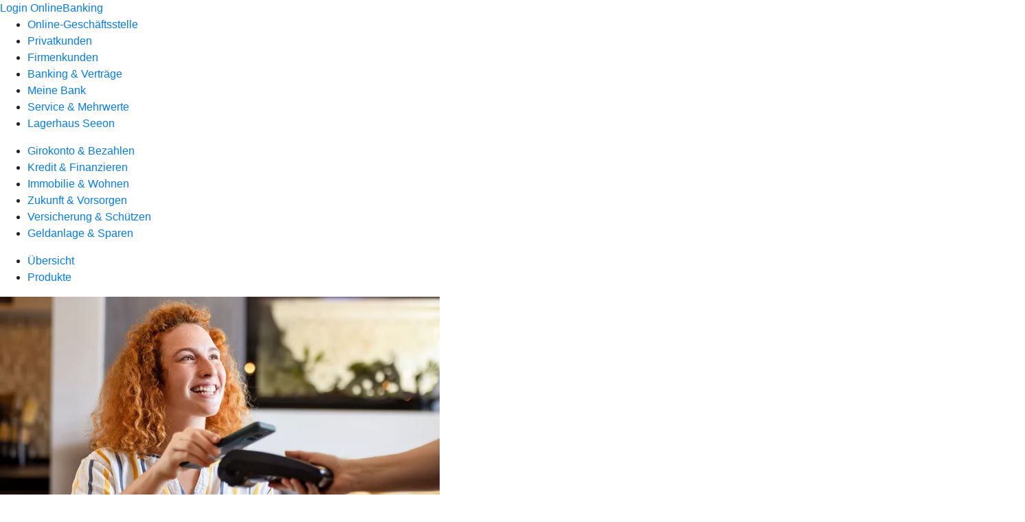

--- FILE ---
content_type: text/html
request_url: https://www.rb-chiemgau-nord.de/privatkunden/girokonto-und-bezahlen/produkte/bezahlen/mobiles-bezahlen.html
body_size: 212775
content:
<!DOCTYPE html><html lang="de-DE"><head><script type="text/javascript" src="/ruxitagentjs_ICA7NVfqrux_10327251022105625.js" data-dtconfig="rid=RID_1028460796|rpid=-1598849229|domain=rb-chiemgau-nord.de|reportUrl=/rb_0133a78f-f5b1-4db1-823f-66ff76e5deae|uam=1|app=73333e4efdd05646|coo=1|owasp=1|featureHash=ICA7NVfqrux|rdnt=1|uxrgce=1|bp=3|cuc=j0no77zv|mel=100000|expw=1|dpvc=1|ssv=4|lastModification=1768502208191|tp=500,50,0|srbbv=2|agentUri=/ruxitagentjs_ICA7NVfqrux_10327251022105625.js"></script><meta charset="utf-8"><title>Mobil bezahlen - Raiffeisenbank Chiemgau-Nord-Obing eG</title><meta name="viewport" content="width=device-width,initial-scale=1"><meta name="portal_theme" content="0159_0"><meta name="domain" content=".rb-chiemgau-nord.de"><meta property="og:description" name="description" content="Mit Ihren Karten in der VR Banking App können Sie im Handumdrehen kontaktlos bezahlen. Halten Sie hierfür einfach das Smartphone ans Kartenterminal."><meta property="og:title" content="Mobil bezahlen"><meta property="og:image" content="https://atruvia.scene7.com/is/image/atruvia/mobiles-bezahlen-bvr-ogt-1200x628?ts&#x3D;1768424647553"><meta name="google-site-verification" content="XibLpWhIdiOM-B3Om9TlwqjqLTvq4grSp-LTU1aE1sc"><link rel="canonical" href="https://www.rb-chiemgau-nord.de/privatkunden/girokonto-und-bezahlen/produkte/bezahlen/mobiles-bezahlen.html"><link rel="icon" href="https://atruvia.scene7.com/is/image/atruvia/favicon-9"><link rel="preload" href="/kf-theme/assets?f=assets/bundle_rel.css" type="text/css" as="style"><link rel="stylesheet" href="/kf-theme/assets?f=assets/bundle_rel.css" title="kf-theme-bundle"><link rel="preload" href="/kf-theme/assets?f=assets/0159_0.css&a=LIGHT" type="text/css" as="style"><link rel="stylesheet" href="/kf-theme/assets?f=assets/0159_0.css&a=LIGHT" type="text/css" id="theme-colors"><link rel="stylesheet" href="/styles.f3e8a5cbc7091186.css"><link rel="modulepreload" href="/serviceproxy/homepage-cms-renderer-ui/main.js" data-automation-id="cms-renderer-ultimate-script" async></head><body><hra-root data-build-tag="25.12.2" data-env="PROD" data-renderer="cms-renderer-ultimate"><header class="hp-header"><a href="/services_cloud/portal" class="hp-portal-link" target="_blank">Login OnlineBanking</a><hra-header-nav><section slot="header-navigation"><nav class="hp-navigation" aria-label="Navigation"><ul class="nav-primary"><li><a href="/ogs.html" aria-label="Online-Geschäftsstelle">Online-Geschäftsstelle</a></li><li class="active"><a href="/privatkunden.html" aria-label="Privatkunden">Privatkunden</a></li><li><a href="/firmenkunden.html" aria-label="Firmenkunden">Firmenkunden</a></li><li><a href="/banking-und-vertraege.html" aria-label="Banking &amp; Verträge">Banking &amp; Verträge</a></li><li><a href="/meine-bank.html" aria-label="Meine Bank">Meine Bank</a></li><li><a href="/service.html" aria-label="Service &amp; Mehrwerte">Service &amp; Mehrwerte</a></li><li><a href="/lagerhaus-seeon.html" aria-label="Lagerhaus Seeon">Lagerhaus Seeon</a></li></ul></nav><nav class="hp-navigation" aria-label="Zweite Navigationsebene"><ul class="nav-secondary"><li class="active"><a href="/privatkunden/girokonto-und-bezahlen.html" aria-label="Girokonto &amp; Bezahlen">Girokonto &amp; Bezahlen</a></li><li><a href="/privatkunden/kredit-und-finanzieren.html" aria-label="Kredit &amp; Finanzieren">Kredit &amp; Finanzieren</a></li><li><a href="/privatkunden/immobilie-und-wohnen.html" aria-label="Immobilie &amp; Wohnen">Immobilie &amp; Wohnen</a></li><li><a href="/privatkunden/zukunft-und-vorsorgen.html" aria-label="Zukunft &amp; Vorsorgen">Zukunft &amp; Vorsorgen</a></li><li><a href="/privatkunden/versicherung-und-schuetzen.html" aria-label="Versicherung &amp; Schützen">Versicherung &amp; Schützen</a></li><li><a href="/privatkunden/geldanlage-und-sparen.html" aria-label="Geldanlage &amp; Sparen">Geldanlage &amp; Sparen</a></li></ul></nav><nav class="hp-navigation" aria-label="Dritte Navigationsebene"><ul class="nav-third"><li><a href="/privatkunden/girokonto-und-bezahlen/uebersicht.html" aria-label="Übersicht">Übersicht</a></li><li class="active"><a href="/privatkunden/girokonto-und-bezahlen/produkte.html" aria-label="Produkte">Produkte</a></li></ul></nav></section></hra-header-nav></header><main class="hp-main"><article class="render-containerClasses-container render-cmsid-parsys_openerstage render-component-web-okp-opener-50-50" data-cta-resource-type="openerstage" data-render-containerclasses="container" data-render-cmsid="parsys_openerstage" data-render-component="okp-opener-50-50"><picture><source media="(max-width: 599px)" srcset="https://atruvia.scene7.com/is/image/atruvia/mobiles-bezahlen-bvr-opener-gerade-1920x768:3-2?wid=320&hei=2500&fit=constrain%2C1&dpr=off&network=on&bfc=on 320w, https://atruvia.scene7.com/is/image/atruvia/mobiles-bezahlen-bvr-opener-gerade-1920x768:3-2?wid=480&hei=2500&fit=constrain%2C1&dpr=off&network=on&bfc=on 480w, https://atruvia.scene7.com/is/image/atruvia/mobiles-bezahlen-bvr-opener-gerade-1920x768:3-2?wid=640&hei=2500&fit=constrain%2C1&dpr=off&network=on&bfc=on 640w, https://atruvia.scene7.com/is/image/atruvia/mobiles-bezahlen-bvr-opener-gerade-1920x768:3-2?wid=800&hei=2500&fit=constrain%2C1&dpr=off&network=on&bfc=on 800w, https://atruvia.scene7.com/is/image/atruvia/mobiles-bezahlen-bvr-opener-gerade-1920x768:3-2?wid=1000&hei=2500&fit=constrain%2C1&dpr=off&network=on&bfc=on 1000w, https://atruvia.scene7.com/is/image/atruvia/mobiles-bezahlen-bvr-opener-gerade-1920x768:3-2?wid=1200&hei=2500&fit=constrain%2C1&dpr=off&network=on&bfc=on 1200w, https://atruvia.scene7.com/is/image/atruvia/mobiles-bezahlen-bvr-opener-gerade-1920x768:3-2?wid=1400&hei=2500&fit=constrain%2C1&dpr=off&network=on&bfc=on 1400w" sizes="100vw"><source media="(min-width: 600px) and (max-width: 1023px)" srcset="https://atruvia.scene7.com/is/image/atruvia/mobiles-bezahlen-bvr-opener-gerade-1920x768:3-2?wid=640&hei=2500&fit=constrain%2C1&dpr=off&network=on&bfc=on 640w, https://atruvia.scene7.com/is/image/atruvia/mobiles-bezahlen-bvr-opener-gerade-1920x768:3-2?wid=768&hei=2500&fit=constrain%2C1&dpr=off&network=on&bfc=on 768w, https://atruvia.scene7.com/is/image/atruvia/mobiles-bezahlen-bvr-opener-gerade-1920x768:3-2?wid=900&hei=2500&fit=constrain%2C1&dpr=off&network=on&bfc=on 900w, https://atruvia.scene7.com/is/image/atruvia/mobiles-bezahlen-bvr-opener-gerade-1920x768:3-2?wid=1024&hei=2500&fit=constrain%2C1&dpr=off&network=on&bfc=on 1024w, https://atruvia.scene7.com/is/image/atruvia/mobiles-bezahlen-bvr-opener-gerade-1920x768:3-2?wid=1280&hei=2500&fit=constrain%2C1&dpr=off&network=on&bfc=on 1280w, https://atruvia.scene7.com/is/image/atruvia/mobiles-bezahlen-bvr-opener-gerade-1920x768:3-2?wid=1536&hei=2500&fit=constrain%2C1&dpr=off&network=on&bfc=on 1536w, https://atruvia.scene7.com/is/image/atruvia/mobiles-bezahlen-bvr-opener-gerade-1920x768:3-2?wid=1792&hei=2500&fit=constrain%2C1&dpr=off&network=on&bfc=on 1792w, https://atruvia.scene7.com/is/image/atruvia/mobiles-bezahlen-bvr-opener-gerade-1920x768:3-2?wid=2048&hei=2500&fit=constrain%2C1&dpr=off&network=on&bfc=on 2048w" sizes="100vw"><source media="(min-width: 1024px) and (max-width: 1199px)" srcset="https://atruvia.scene7.com/is/image/atruvia/mobiles-bezahlen-bvr-opener-gerade-1920x768:3-2?wid=600&hei=2500&fit=constrain%2C1&dpr=off&network=on&bfc=on 600w, https://atruvia.scene7.com/is/image/atruvia/mobiles-bezahlen-bvr-opener-gerade-1920x768:3-2?wid=1200&hei=2500&fit=constrain%2C1&dpr=off&network=on&bfc=on 1200w, https://atruvia.scene7.com/is/image/atruvia/mobiles-bezahlen-bvr-opener-gerade-1920x768:3-2?wid=1500&hei=2500&fit=constrain%2C1&dpr=off&network=on&bfc=on 1500w, https://atruvia.scene7.com/is/image/atruvia/mobiles-bezahlen-bvr-opener-gerade-1920x768:3-2?wid=1800&hei=2500&fit=constrain%2C1&dpr=off&network=on&bfc=on 1800w, https://atruvia.scene7.com/is/image/atruvia/mobiles-bezahlen-bvr-opener-gerade-1920x768:3-2?wid=2100&hei=2500&fit=constrain%2C1&dpr=off&network=on&bfc=on 2100w, https://atruvia.scene7.com/is/image/atruvia/mobiles-bezahlen-bvr-opener-gerade-1920x768:3-2?wid=2400&hei=2500&fit=constrain%2C1&dpr=off&network=on&bfc=on 2400w" sizes="50vw"><source media="(min-width: 1200px) and (max-width: 1491px)" srcset="https://atruvia.scene7.com/is/image/atruvia/mobiles-bezahlen-bvr-opener-gerade-1920x768:3-2?wid=746&hei=2500&fit=constrain%2C1&dpr=off&network=on&bfc=on 746w, https://atruvia.scene7.com/is/image/atruvia/mobiles-bezahlen-bvr-opener-gerade-1920x768:3-2?wid=1120&hei=2500&fit=constrain%2C1&dpr=off&network=on&bfc=on 1120w, https://atruvia.scene7.com/is/image/atruvia/mobiles-bezahlen-bvr-opener-gerade-1920x768:3-2?wid=1492&hei=2500&fit=constrain%2C1&dpr=off&network=on&bfc=on 1492w, https://atruvia.scene7.com/is/image/atruvia/mobiles-bezahlen-bvr-opener-gerade-1920x768:3-2?wid=1865&hei=2500&fit=constrain%2C1&dpr=off&network=on&bfc=on 1865w, https://atruvia.scene7.com/is/image/atruvia/mobiles-bezahlen-bvr-opener-gerade-1920x768:3-2?wid=2238&hei=2500&fit=constrain%2C1&dpr=off&network=on&bfc=on 2238w, https://atruvia.scene7.com/is/image/atruvia/mobiles-bezahlen-bvr-opener-gerade-1920x768:3-2?wid=2611&hei=2500&fit=constrain%2C1&dpr=off&network=on&bfc=on 2611w, https://atruvia.scene7.com/is/image/atruvia/mobiles-bezahlen-bvr-opener-gerade-1920x768:3-2?wid=2984&hei=2500&fit=constrain%2C1&dpr=off&network=on&bfc=on 2984w" sizes="50vw"><source media="(min-width: 1492px)" srcset="https://atruvia.scene7.com/is/image/atruvia/mobiles-bezahlen-bvr-opener-gerade-1920x768:3-2?wid=746&hei=2500&fit=constrain%2C1&dpr=off&network=on&bfc=on 746w, https://atruvia.scene7.com/is/image/atruvia/mobiles-bezahlen-bvr-opener-gerade-1920x768:3-2?wid=1120&hei=2500&fit=constrain%2C1&dpr=off&network=on&bfc=on 1120w, https://atruvia.scene7.com/is/image/atruvia/mobiles-bezahlen-bvr-opener-gerade-1920x768:3-2?wid=1492&hei=2500&fit=constrain%2C1&dpr=off&network=on&bfc=on 1492w, https://atruvia.scene7.com/is/image/atruvia/mobiles-bezahlen-bvr-opener-gerade-1920x768:3-2?wid=1865&hei=2500&fit=constrain%2C1&dpr=off&network=on&bfc=on 1865w, https://atruvia.scene7.com/is/image/atruvia/mobiles-bezahlen-bvr-opener-gerade-1920x768:3-2?wid=2238&hei=2500&fit=constrain%2C1&dpr=off&network=on&bfc=on 2238w, https://atruvia.scene7.com/is/image/atruvia/mobiles-bezahlen-bvr-opener-gerade-1920x768:3-2?wid=2611&hei=2500&fit=constrain%2C1&dpr=off&network=on&bfc=on 2611w, https://atruvia.scene7.com/is/image/atruvia/mobiles-bezahlen-bvr-opener-gerade-1920x768:3-2?wid=2984&hei=2500&fit=constrain%2C1&dpr=off&network=on&bfc=on 2984w" sizes="50vw"><img src="https://atruvia.scene7.com/is/image/atruvia/mobiles-bezahlen-bvr-opener-gerade-1920x768:3-2?wid&#x3D;320&amp;hei&#x3D;2500&amp;fit&#x3D;constrain%2C1&amp;dpr&#x3D;off&amp;network&#x3D;on&amp;bfc&#x3D;on" alt=""></picture><h1 class="cms-header">Mobil bezahlen mit der VR Banking App</h1><h2 class="cms-sub-header">Haben Sie das Portemonnaie zu Hause vergessen? Oder reicht das Bargeld nicht mehr? Dann bezahlen Sie doch einfach mit dem, was Sie sowieso dabeihaben: Ihrem Smartphone.</h2><a href="/privatkunden/girokonto-und-bezahlen/produkte/bezahlen/mobiles-bezahlen.html#parsys_layout_1711620480_co" target="_self" title="Zum Download auf dieser Seite" tabindex="-1" class="cms-button render-containerClasses-container render-type-primary"><span class="cms-label">Zum Download</span></a><ul></ul></article><div class="render-containerClasses-container render-cmsid-parsys_layout_copy render-component-web-okp-layout render-topLevel-true render-backgroundColor-none render-layoutWidth-col-md render-direction-row render-flexClasses-justify-content-center render-flexClasses-align-items-stretch render-paddingStyle-padding-top-none render-paddingStyle-padding-right-none render-paddingStyle-padding-bottom-m render-paddingStyle-padding-left-none" data-cta-resource-type="layout" data-render-containerclasses="container" data-render-cmsid="parsys_layout_copy" data-render-component="okp-layout" data-render-toplevel="true" data-render-backgroundcolor="none" data-render-layoutwidth="col-md" data-render-direction="row" data-render-flexclasses="justify-content-center align-items-stretch" data-render-paddingstyle="padding-top-none padding-right-none padding-bottom-m padding-left-none"><article class="render-layoutClasses-col-md-4 render-cmsid-parsys_layout_copy_featurebox_copy_8929 render-component-web-okp-feature-box render-outline-true render-hintergrund-hell render-textAlign-center render-mediaType-pictogram render-variante-left" data-cta-resource-type="featurebox" data-render-layoutclasses="col-md-4" data-render-cmsid="parsys_layout_copy_featurebox_copy_8929" data-render-component="okp-feature-box" data-render-outline="true" data-render-hintergrund="hell" data-render-textalign="center" data-render-mediatype="pictogram" data-render-variante="left"><figure><i class="cms-icon" hidden>pict_zahlungsverkehr-banking-app_96.svg</i></figure><h2 class="cms-title">Einfach, schnell, bequem</h2><div class="cms-text render-layoutClasses-col-md-4"><p>Alles, was Sie zum Bezahlen brauchen, haben Sie schon in der Hand. Halten Sie einfach kurz Ihr Smartphone an das Kartenterminal.</p></div></article><article class="render-layoutClasses-col-md-4 render-cmsid-parsys_layout_copy_featurebox_copy_4775 render-component-web-okp-feature-box render-outline-true render-hintergrund-hell render-textAlign-center render-mediaType-pictogram render-variante-left" data-cta-resource-type="featurebox" data-render-layoutclasses="col-md-4" data-render-cmsid="parsys_layout_copy_featurebox_copy_4775" data-render-component="okp-feature-box" data-render-outline="true" data-render-hintergrund="hell" data-render-textalign="center" data-render-mediatype="pictogram" data-render-variante="left"><figure><i class="cms-icon" hidden>pict_zahlungsverkehr-pin-eingabe_96.svg</i></figure><h2 class="cms-title">Ohne PIN</h2><div class="cms-text render-layoutClasses-col-md-4"><p>Die Entsperrfunktion Ihres Smartphones gibt auch Ihre Zahlung frei – in der Regel müssen Sie Ihre Geheimzahl nicht zusätzlich eingeben.</p></div></article><article class="render-layoutClasses-col-md-4 render-cmsid-parsys_layout_copy_featurebox_copy_8929_1133818043 render-component-web-okp-feature-box render-outline-true render-hintergrund-hell render-textAlign-center render-mediaType-pictogram render-variante-left" data-cta-resource-type="featurebox" data-render-layoutclasses="col-md-4" data-render-cmsid="parsys_layout_copy_featurebox_copy_8929_1133818043" data-render-component="okp-feature-box" data-render-outline="true" data-render-hintergrund="hell" data-render-textalign="center" data-render-mediatype="pictogram" data-render-variante="left"><figure><i class="cms-icon" hidden>pict_kontaktlos-bezahlen-terminal-kontaktlose-girocard-terminal_96.svg</i></figure><h2 class="cms-title">Kontaktlos bezahlen</h2><div class="cms-text render-layoutClasses-col-md-4"><p>Sie können an allen kontaktlosen Kartenterminals mobil bezahlen. Da dafür keine Internetverbindung benötigt wird, sind auch Funklöcher kein Problem.</p></div></article></div><article class="render-containerClasses-container render-cmsid-parsys_stickybar render-component-web-okp-sticky-bar render-cta-true render-type-primary" data-cta-resource-type="stickybar" data-render-containerclasses="container" data-render-cmsid="parsys_stickybar" data-render-component="okp-sticky-bar" data-render-cta="true" data-render-type="primary"><nav><ul class="cms-list"><li class="render-tabid-parsys_layout_1887142230_co_text_479260032_copy">So geht&#x27;s</li><li class="render-tabid-parsys_layout_text_479260032">Akzeptanzzeichen</li><li class="render-tabid-parsys_layout_205554568_text">Voraussetzungen</li><li class="render-tabid-parsys_layout_1414072793_co_text_1345806474">Sicherheit</li></ul></nav><a href="/privatkunden/girokonto-und-bezahlen/produkte/bezahlen/mobiles-bezahlen.html#parsys_layout_1711620480_co" target="_self" title="Zum Download auf dieser Seite" tabindex="-1" class="cms-button render-containerClasses-container render-type-primary"><span class="cms-label">Zum Download</span></a></article><div class="render-containerClasses-container render-cmsid-parsys_layout_1887142230_co render-component-web-okp-layout render-topLevel-true render-backgroundColor-none render-layoutWidth-col-md render-direction-row render-flexClasses-justify-content-center render-flexClasses-align-items-start render-paddingStyle-padding-top-s render-paddingStyle-padding-right-none render-paddingStyle-padding-bottom-s render-paddingStyle-padding-left-none" data-cta-resource-type="layout" data-render-containerclasses="container" data-render-cmsid="parsys_layout_1887142230_co" data-render-component="okp-layout" data-render-toplevel="true" data-render-backgroundcolor="none" data-render-layoutwidth="col-md" data-render-direction="row" data-render-flexclasses="justify-content-center align-items-start" data-render-paddingstyle="padding-top-s padding-right-none padding-bottom-s padding-left-none"><div class="render-layoutClasses-col-md-8 render-cmsid-parsys_layout_1887142230_co_text_479260032_copy render-component-web-okp-text" data-cta-resource-type="text" data-render-layoutclasses="col-md-8" data-render-cmsid="parsys_layout_1887142230_co_text_479260032_copy" data-render-component="okp-text"><h2 style="text-align:left">Mit diesen Karten geht's</h2><p>Mit Ihren Karten in der VR Banking App können Sie im Handumdrehen kontaktlos bezahlen. Sie halten Ihr Smartphone an das Kartenterminal und die Zahlung wird innerhalb weniger Sekunden durchgeführt. Eine physische Karte ist zum Bezahlen nicht mehr nötig. Im Folgenden finden Sie eine Übersicht, mit welchen Karten das mobile Bezahlen heute schon möglich ist.</p></div></div><div class="render-containerClasses-container render-cmsid-parsys_layout_copy_copy render-component-web-okp-layout render-topLevel-true render-backgroundColor-none render-layoutWidth-col-md render-direction-row render-flexClasses-justify-content-center render-flexClasses-align-items-stretch render-paddingStyle-padding-top-none render-paddingStyle-padding-right-none render-paddingStyle-padding-bottom-s render-paddingStyle-padding-left-none" data-cta-resource-type="layout" data-render-containerclasses="container" data-render-cmsid="parsys_layout_copy_copy" data-render-component="okp-layout" data-render-toplevel="true" data-render-backgroundcolor="none" data-render-layoutwidth="col-md" data-render-direction="row" data-render-flexclasses="justify-content-center align-items-stretch" data-render-paddingstyle="padding-top-none padding-right-none padding-bottom-s padding-left-none"><article class="render-layoutClasses-col-md-4 render-cmsid-parsys_layout_copy_copy_featurebox render-component-web-okp-feature-box render-outline-false render-hintergrund-hell render-textAlign-center render-mediaType-keine render-variante-left" data-cta-resource-type="featurebox" data-render-layoutclasses="col-md-4" data-render-cmsid="parsys_layout_copy_copy_featurebox" data-render-component="okp-feature-box" data-render-outline="false" data-render-hintergrund="hell" data-render-textalign="center" data-render-mediatype="keine" data-render-variante="left"><h2 class="cms-title">Android</h2><h4 class="cms-subline"></h4><div class="cms-text render-layoutClasses-col-md-4"><h3>girocard</h3><p>Für das mobile Bezahlen gibt es die virtuelle girocard. Bestellen Sie diese einfach und schnell in der VR Banking App.</p><h3>Debit- und Kreditkarten von Visa oder Mastercard</h3><p>Oder Sie digitalisieren einfach Ihre vorhandenen Karten von Visa oder Mastercard. Auch das geht bequem in der VR Banking App.</p></div></article><article class="render-layoutClasses-col-md-4 render-cmsid-parsys_layout_copy_copy_featurebox_copy render-component-web-okp-feature-box render-outline-false render-hintergrund-hell render-textAlign-center render-mediaType-keine render-variante-left" data-cta-resource-type="featurebox" data-render-layoutclasses="col-md-4" data-render-cmsid="parsys_layout_copy_copy_featurebox_copy" data-render-component="okp-feature-box" data-render-outline="false" data-render-hintergrund="hell" data-render-textalign="center" data-render-mediatype="keine" data-render-variante="left"><h2 class="cms-title">iOS</h2><div class="cms-text render-layoutClasses-col-md-4"><h3>girocard</h3><p>Wenn Sie Apple-Nutzerin oder -Nutzer sind: Bestellen Sie Ihre virtuelle girocard in der VR Banking App. So können Sie mit Ihrem iPhone bequem kontaktlos bezahlen.</p><p> </p></div></article></div><div class="render-containerClasses-container render-cmsid-parsys_layout_1861055554_co render-component-web-okp-layout render-topLevel-true render-backgroundColor-primary render-layoutWidth-col-md render-direction-row render-flexClasses-justify-content-center render-flexClasses-align-items-start render-classes-kf-color-primary-contrast render-classes-kf-bg-primary render-paddingStyle-padding-top-s render-paddingStyle-padding-right-none render-paddingStyle-padding-bottom-none render-paddingStyle-padding-left-none" data-cta-resource-type="layout" data-render-containerclasses="container" data-render-cmsid="parsys_layout_1861055554_co" data-render-component="okp-layout" data-render-toplevel="true" data-render-backgroundcolor="primary" data-render-layoutwidth="col-md" data-render-direction="row" data-render-flexclasses="justify-content-center align-items-start" data-render-classes="kf-color-primary-contrast kf-bg-primary" data-render-paddingstyle="padding-top-s padding-right-none padding-bottom-none padding-left-none"><section class="render-layoutClasses-col-md-8 render-cmsid-parsys_layout_1861055554_co_teaser5050 render-component-web-okp-teaser-50-50 render-backgroundColor-keine render-type-primary render-position-pos-right" data-cta-resource-type="teaser5050" data-render-layoutclasses="col-md-8" data-render-cmsid="parsys_layout_1861055554_co_teaser5050" data-render-component="okp-teaser-50-50" data-render-position="pos-right" data-render-backgroundcolor="keine" data-render-type="primary"><article><img src="https://atruvia.scene7.com/is/content/atruvia/illu_sonne_polychrome" alt=""><h2 class="cms-header">In Kürze: Upgrade für iOS</h2><div class="cms-text render-layoutClasses-col-md-8"><p>Bald wird es auch möglich sein, die Debit- und Kreditkarten von Visa oder Mastercard per VR Banking App auf Apple-Geräten zu aktivieren.</p></div></article></section></div><div class="render-containerClasses-container render-cmsid-parsys_layout_copy_377751121 render-component-web-okp-layout render-topLevel-true render-backgroundColor-none render-layoutWidth-col-md render-direction-row render-flexClasses-justify-content-center render-flexClasses-align-items-start render-paddingStyle-padding-top-l render-paddingStyle-padding-right-none render-paddingStyle-padding-bottom-s render-paddingStyle-padding-left-none" data-cta-resource-type="layout" data-render-containerclasses="container" data-render-cmsid="parsys_layout_copy_377751121" data-render-component="okp-layout" data-render-toplevel="true" data-render-backgroundcolor="none" data-render-layoutwidth="col-md" data-render-direction="row" data-render-flexclasses="justify-content-center align-items-start" data-render-paddingstyle="padding-top-l padding-right-none padding-bottom-s padding-left-none"><div class="render-layoutClasses-col-md-8 render-cmsid-parsys_layout_copy_377751121_text_479260032 render-component-web-okp-text" data-cta-resource-type="text" data-render-layoutclasses="col-md-8" data-render-cmsid="parsys_layout_copy_377751121_text_479260032" data-render-component="okp-text"><h2 style="text-align:center">Startklar in 4 Schritten</h2></div></div><div class="render-containerClasses-container render-cmsid-parsys_layout_655513126_cop render-component-web-okp-layout render-topLevel-true render-backgroundColor-none render-layoutWidth-col-md render-direction-row render-flexClasses-align-items-start render-flexClasses-justify-content-start render-paddingStyle-padding-top-none render-paddingStyle-padding-right-none render-paddingStyle-padding-bottom-m render-paddingStyle-padding-left-none" data-cta-resource-type="layout" data-render-containerclasses="container" data-render-cmsid="parsys_layout_655513126_cop" data-render-component="okp-layout" data-render-toplevel="true" data-render-backgroundcolor="none" data-render-layoutwidth="col-md" data-render-direction="row" data-render-flexclasses="align-items-start justify-content-start" data-render-paddingstyle="padding-top-none padding-right-none padding-bottom-m padding-left-none"><article class="render-layoutClasses-col-lg-3 render-layoutClasses-col-sm-6 render-cmsid-parsys_layout_655513126_cop_featurebox_copy render-component-web-okp-feature-box render-outline-false render-hintergrund-transparent render-textAlign-center render-mediaType-pictogram render-variante-left" data-cta-resource-type="featurebox" data-render-layoutclasses="col-lg-3 col-sm-6" data-render-cmsid="parsys_layout_655513126_cop_featurebox_copy" data-render-component="okp-feature-box" data-render-outline="false" data-render-hintergrund="transparent" data-render-textalign="center" data-render-mediatype="pictogram" data-render-variante="left"><figure><i class="cms-icon" hidden>pict_1-pos_96.svg</i></figure><h2 class="cms-title">VR Banking App herunterladen</h2><div class="cms-text render-layoutClasses-col-lg-3 render-layoutClasses-col-sm-6"><p>Falls noch nicht geschehen: Laden Sie sich die VR Banking App im Google Play Store oder im Apple App Store herunter.</p></div><a href="/privatkunden/girokonto-und-bezahlen/produkte/bezahlen/mobiles-bezahlen.html#parsys_layout_1711620480_co" target="_self" title="Zum Download auf dieser Seite" tabindex="-1" class="cms-button render-type-stroked"><span class="cms-label">Zum Download</span></a></article><article class="render-layoutClasses-col-lg-3 render-layoutClasses-col-sm-6 render-cmsid-parsys_layout_655513126_cop_featurebox_copy_1254670405 render-component-web-okp-feature-box render-outline-false render-hintergrund-transparent render-textAlign-center render-mediaType-pictogram render-variante-left" data-cta-resource-type="featurebox" data-render-layoutclasses="col-lg-3 col-sm-6" data-render-cmsid="parsys_layout_655513126_cop_featurebox_copy_1254670405" data-render-component="okp-feature-box" data-render-outline="false" data-render-hintergrund="transparent" data-render-textalign="center" data-render-mediatype="pictogram" data-render-variante="left"><figure><i class="cms-icon" hidden>pict_2-pos_96.svg</i></figure><h2 class="cms-title">Karten in der App hinzufügen</h2><div class="cms-text render-layoutClasses-col-lg-3 render-layoutClasses-col-sm-6"><p>Loggen Sie sich mit Ihren OnlineBanking-Zugangsdaten in der VR Banking App ein. Bestellen Sie eine virtuelle girocard oder digitalisieren Sie vorhandene Karten.</p></div></article><article class="render-layoutClasses-col-lg-3 render-layoutClasses-col-sm-6 render-cmsid-parsys_layout_655513126_cop_featurebox_copy_1397502619 render-component-web-okp-feature-box render-outline-false render-hintergrund-transparent render-textAlign-center render-mediaType-pictogram render-variante-left" data-cta-resource-type="featurebox" data-render-layoutclasses="col-lg-3 col-sm-6" data-render-cmsid="parsys_layout_655513126_cop_featurebox_copy_1397502619" data-render-component="okp-feature-box" data-render-outline="false" data-render-hintergrund="transparent" data-render-textalign="center" data-render-mediatype="pictogram" data-render-variante="left"><figure><i class="cms-icon" hidden>pict_3-pos_96.svg</i></figure><h2 class="cms-title">Karten mit einer TAN freischalten</h2><div class="cms-text render-layoutClasses-col-lg-3 render-layoutClasses-col-sm-6"><p>Bestätigen Sie mit einer TAN, dass Sie Ihre digitalen Karten zum mobilen Bezahlen nutzen möchten.</p></div></article><article class="render-layoutClasses-col-lg-3 render-layoutClasses-col-sm-6 render-cmsid-parsys_layout_655513126_cop_featurebox render-component-web-okp-feature-box render-outline-false render-hintergrund-transparent render-textAlign-center render-mediaType-pictogram render-variante-left" data-cta-resource-type="featurebox" data-render-layoutclasses="col-lg-3 col-sm-6" data-render-cmsid="parsys_layout_655513126_cop_featurebox" data-render-component="okp-feature-box" data-render-outline="false" data-render-hintergrund="transparent" data-render-textalign="center" data-render-mediatype="pictogram" data-render-variante="left"><figure><i class="cms-icon" hidden>pict_4-pos_96.svg</i></figure><h2 class="cms-title">VR Banking App als Standard festlegen</h2><div class="cms-text render-layoutClasses-col-lg-3 render-layoutClasses-col-sm-6"><p>Legen Sie die VR Banking App als Standard-App für Zahlungen fest. So können Sie mit Ihrem iPhone ganz einfach durch zweimaliges Drücken der Seitentaste oder mit Ihrem Android-Gerät durch einfaches Entsperren des Smartphones am Kartenterminal bezahlen.</p></div></article></div><div class="render-containerClasses-container render-cmsid-parsys_layout render-component-web-okp-layout render-topLevel-true render-backgroundColor-accent render-layoutWidth-col-md render-direction-row render-flexClasses-justify-content-center render-flexClasses-align-items-start render-classes-kf-bg render-paddingStyle-padding-top-l render-paddingStyle-padding-right-none render-paddingStyle-padding-bottom-s render-paddingStyle-padding-left-none" data-cta-resource-type="layout" data-render-containerclasses="container" data-render-cmsid="parsys_layout" data-render-component="okp-layout" data-render-toplevel="true" data-render-backgroundcolor="accent" data-render-layoutwidth="col-md" data-render-direction="row" data-render-flexclasses="justify-content-center align-items-start" data-render-classes="kf-bg" data-render-paddingstyle="padding-top-l padding-right-none padding-bottom-s padding-left-none"><div class="render-layoutClasses-col-md-8 render-cmsid-parsys_layout_text_479260032 render-component-web-okp-text" data-cta-resource-type="text" data-render-layoutclasses="col-md-8" data-render-cmsid="parsys_layout_text_479260032" data-render-component="okp-text"><h2 style="text-align:left">An diesen Akzeptanzzeichen erkennen Sie, dass Sie mobil bezahlen können</h2><p>In Geschäften, an Tankstellen, im öffentlichen Nahverkehr — wenn Sie das Wellensymbol für „kontaktlose Zahlung“ und das jeweilige Akzeptanzzeichen sehen, können Sie dort mobil bezahlen.</p></div></div><div class="render-containerClasses-container render-cmsid-parsys_layout_1744937025_co_1369020922 render-component-web-okp-layout render-topLevel-true render-backgroundColor-accent render-layoutWidth-col-md render-direction-row render-flexClasses-justify-content-center render-flexClasses-align-items-stretch render-classes-kf-bg render-paddingStyle-padding-top-none render-paddingStyle-padding-right-none render-paddingStyle-padding-bottom-none render-paddingStyle-padding-left-none" data-cta-resource-type="layout" data-render-containerclasses="container" data-render-cmsid="parsys_layout_1744937025_co_1369020922" data-render-component="okp-layout" data-render-toplevel="true" data-render-backgroundcolor="accent" data-render-layoutwidth="col-md" data-render-direction="row" data-render-flexclasses="justify-content-center align-items-stretch" data-render-classes="kf-bg" data-render-paddingstyle="padding-top-none padding-right-none padding-bottom-none padding-left-none"><div class="render-layoutClasses-col-md-6 render-cmsid-parsys_layout_1744937025_co_1369020922_layout_1178673391 render-component-web-okp-layout render-topLevel-false render-backgroundColor-accent render-layoutWidth-col-md-6 render-direction-col render-flexClasses-align-items-sm-center render-flexClasses-justify-content-start render-classes-kf-bg render-paddingStyle-padding-top-none render-paddingStyle-padding-right-none render-paddingStyle-padding-bottom-none render-paddingStyle-padding-left-none" data-cta-resource-type="layout" data-render-layoutclasses="col-md-6" data-render-cmsid="parsys_layout_1744937025_co_1369020922_layout_1178673391" data-render-component="okp-layout" data-render-toplevel="false" data-render-backgroundcolor="accent" data-render-layoutwidth="col-md-6" data-render-direction="col" data-render-flexclasses="align-items-sm-center justify-content-start" data-render-classes="kf-bg" data-render-paddingstyle="padding-top-none padding-right-none padding-bottom-none padding-left-none"><div class="render-cmsid-parsys_layout_1744937025_co_1369020922_layout_1178673391_image render-component-web-okp-image render-hasCaption-false render-viewport-false" data-cta-resource-type="image" data-render-cmsid="parsys_layout_1744937025_co_1369020922_layout_1178673391_image" data-render-component="okp-image" data-render-hascaption="false" data-render-viewport="false"><img src="https://atruvia.scene7.com/is/image/atruvia/kontaktlos-symbol-girocard-mastercard-visa-android-bvr-teaser-960x640" alt="Kontaktlos-Symbol, girocard-Logo, Mastercard-Logo und Visa-Logo" title="Kontaktlos-Symbol, girocard-Logo, Mastercard-Logo und Visa-Logo" srcset="https://atruvia.scene7.com/is/image/atruvia/kontaktlos-symbol-girocard-mastercard-visa-android-bvr-teaser-960x640?wid&#x3D;600&amp;hei&#x3D;2500&amp;fit&#x3D;constrain%2C1&amp;dpr&#x3D;on&amp;network&#x3D;on&amp;bfc&#x3D;on 600w,https://atruvia.scene7.com/is/image/atruvia/kontaktlos-symbol-girocard-mastercard-visa-android-bvr-teaser-960x640?wid&#x3D;1024&amp;hei&#x3D;2500&amp;fit&#x3D;constrain%2C1&amp;dpr&#x3D;on&amp;network&#x3D;on&amp;bfc&#x3D;on 1024w,https://atruvia.scene7.com/is/image/atruvia/kontaktlos-symbol-girocard-mastercard-visa-android-bvr-teaser-960x640?wid&#x3D;1200&amp;hei&#x3D;2500&amp;fit&#x3D;constrain%2C1&amp;dpr&#x3D;on&amp;network&#x3D;on&amp;bfc&#x3D;on 1200w,https://atruvia.scene7.com/is/image/atruvia/kontaktlos-symbol-girocard-mastercard-visa-android-bvr-teaser-960x640?wid&#x3D;1492&amp;hei&#x3D;2500&amp;fit&#x3D;constrain%2C1&amp;dpr&#x3D;on&amp;network&#x3D;on&amp;bfc&#x3D;on 1492w,https://atruvia.scene7.com/is/image/atruvia/kontaktlos-symbol-girocard-mastercard-visa-android-bvr-teaser-960x640?wid&#x3D;1492&amp;hei&#x3D;2500&amp;fit&#x3D;constrain%2C1&amp;dpr&#x3D;on&amp;network&#x3D;on&amp;bfc&#x3D;on 1492w" sizes="(min-width: 1492px) 1492px,(min-width: 1200px) 1492px,(min-width: 1024px) 1200px,(min-width: 600px) 1024px,(min-width: 0px) 600px,1492px" class="cms-image"></div></div></div><div class="render-containerClasses-container render-cmsid-parsys_layout_205554568 render-component-web-okp-layout render-topLevel-true render-backgroundColor-accent render-layoutWidth-col-md render-direction-row render-flexClasses-justify-content-center render-flexClasses-align-items-start render-classes-kf-bg render-paddingStyle-padding-top-m render-paddingStyle-padding-right-none render-paddingStyle-padding-bottom-m render-paddingStyle-padding-left-none" data-cta-resource-type="layout" data-render-containerclasses="container" data-render-cmsid="parsys_layout_205554568" data-render-component="okp-layout" data-render-toplevel="true" data-render-backgroundcolor="accent" data-render-layoutwidth="col-md" data-render-direction="row" data-render-flexclasses="justify-content-center align-items-start" data-render-classes="kf-bg" data-render-paddingstyle="padding-top-m padding-right-none padding-bottom-m padding-left-none"><div class="render-layoutClasses-col-md-8 render-cmsid-parsys_layout_205554568_text render-component-web-okp-text" data-cta-resource-type="text" data-render-layoutclasses="col-md-8" data-render-cmsid="parsys_layout_205554568_text" data-render-component="okp-text"><h2>Alles, was Sie fürs mobile Bezahlen brauchen<br><br></h2><ul><li><strong>Ein Smartphone mit NFC</strong>: NFC steht für „Near Field Communication“ oder „Nahfeldkommunikation“ und meint eine Datenübertragung über sehr kurze Entfernungen. NFC ist heute Standard bei den allermeisten Smartphones.<br></li><li><strong>Die VR Banking App</strong>: Sie können die App kostenfrei im Google Play Store oder Apple App Store herunterladen.</li><li><strong>Eine digitale Karte zum Bezahlen</strong>: Bestellen Sie Ihre virtuelle girocard ganz einfach in der VR Banking App. Je nach Betriebssystem können Sie auch vorhandene Karten von Visa oder Mastercard digitalisieren.</li><li><strong>Einen OnlineBanking-Zugang</strong>: Wenn Sie noch keinen Zugang haben, lassen Sie Ihr OnlineBanking einfach freischalten.  </li></ul></div></div><div class="render-containerClasses-container render-cmsid-parsys_layout_1711620480_co render-component-web-okp-layout render-topLevel-true render-backgroundColor-primary render-layoutWidth-col-md render-direction-row render-flexClasses-align-items-start render-flexClasses-justify-content-start render-classes-kf-color-primary-contrast render-classes-kf-bg-primary render-paddingStyle-padding-top-m render-paddingStyle-padding-right-none render-paddingStyle-padding-bottom-m render-paddingStyle-padding-left-none" data-cta-resource-type="layout" data-render-containerclasses="container" data-render-cmsid="parsys_layout_1711620480_co" data-render-component="okp-layout" data-render-toplevel="true" data-render-backgroundcolor="primary" data-render-layoutwidth="col-md" data-render-direction="row" data-render-flexclasses="align-items-start justify-content-start" data-render-classes="kf-color-primary-contrast kf-bg-primary" data-render-paddingstyle="padding-top-m padding-right-none padding-bottom-m padding-left-none"><div class="render-layoutClasses-col-md render-cmsid-parsys_layout_1711620480_co_text_586728963 render-component-web-okp-text" data-cta-resource-type="text" data-render-layoutclasses="col-md" data-render-cmsid="parsys_layout_1711620480_co_text_586728963" data-render-component="okp-text"><h2 style="text-align:center">Die VR Banking App zum Download</h2></div></div><div class="render-containerClasses-container render-cmsid-parsys_layout_1710183443_co render-component-web-okp-layout render-topLevel-true render-backgroundColor-primary render-layoutWidth-col-md render-direction-row render-flexClasses-justify-content-center render-flexClasses-align-items-start render-classes-kf-color-primary-contrast render-classes-kf-bg-primary render-paddingStyle-padding-top-none render-paddingStyle-padding-right-none render-paddingStyle-padding-bottom-m render-paddingStyle-padding-left-none" data-cta-resource-type="layout" data-render-containerclasses="container" data-render-cmsid="parsys_layout_1710183443_co" data-render-component="okp-layout" data-render-toplevel="true" data-render-backgroundcolor="primary" data-render-layoutwidth="col-md" data-render-direction="row" data-render-flexclasses="justify-content-center align-items-start" data-render-classes="kf-color-primary-contrast kf-bg-primary" data-render-paddingstyle="padding-top-none padding-right-none padding-bottom-m padding-left-none"><div class="render-layoutClasses-col-lg-3 render-layoutClasses-col-sm-6 render-cmsid-parsys_layout_1710183443_co_image render-component-web-okp-image render-hasCaption-false" data-cta-resource-type="image" data-render-layoutclasses="col-lg-3 col-sm-6" data-render-cmsid="parsys_layout_1710183443_co_image" data-render-component="okp-image" data-render-hascaption="false"><img src="https://atruvia.scene7.com/is/content/atruvia/vr-banking-app-atruvia-app-icon" alt="QR-Code zum Download der VR Banking App" title="QR-Code zum Download der  VR Banking App" class="cms-image legacy"></div></div><div class="render-containerClasses-container render-cmsid-parsys_layout_582746826_cop render-component-web-okp-layout render-topLevel-true render-backgroundColor-primary render-layoutWidth-col-md render-direction-col render-flexClasses-align-items-sm-center render-flexClasses-justify-content-start render-classes-kf-color-primary-contrast render-classes-kf-bg-primary render-paddingStyle-padding-top-none render-paddingStyle-padding-right-none render-paddingStyle-padding-bottom-m render-paddingStyle-padding-left-none" data-cta-resource-type="layout" data-render-containerclasses="container" data-render-cmsid="parsys_layout_582746826_cop" data-render-component="okp-layout" data-render-toplevel="true" data-render-backgroundcolor="primary" data-render-layoutwidth="col-md" data-render-direction="col" data-render-flexclasses="align-items-sm-center justify-content-start" data-render-classes="kf-color-primary-contrast kf-bg-primary" data-render-paddingstyle="padding-top-none padding-right-none padding-bottom-m padding-left-none"><div class="render-cmsid-parsys_layout_582746826_cop_button render-component-web-okp-button render-shape-default render-type-primary render-noIcon-true" data-cta-resource-type="button" data-render-cmsid="parsys_layout_582746826_cop_button" data-render-component="okp-button" data-render-shape="default" data-render-type="primary" data-render-noicon="true"><a href="https://play.google.com/store/apps/details?id&#x3D;de.fiduciagad.banking.vr&amp;hl&#x3D;de" target="_blank" title="Externer Link zum Google Play Store - neues Fenster" tabindex="-1" class="cms-button render-shape-default render-type-primary" rel="nofollow noreferrer"><span class="cms-label">App für Android herunterladen</span></a></div><div class="render-cmsid-parsys_layout_582746826_cop_button_copy render-component-web-okp-button render-shape-default render-type-primary render-noIcon-true" data-cta-resource-type="button" data-render-cmsid="parsys_layout_582746826_cop_button_copy" data-render-component="okp-button" data-render-shape="default" data-render-type="primary" data-render-noicon="true"><a href="https://apps.apple.com/de/app/vr-banking-deine-mobile-bank/id1505855171" target="_blank" title="Extener Link zum Apple App Store - neues Fenster" tabindex="-1" class="cms-button render-shape-default render-type-primary" rel="nofollow noreferrer"><span class="cms-label">App für iOS herunterladen</span></a></div><div class="render-cmsid-parsys_layout_582746826_cop_button_1950980523 render-component-web-okp-button render-shape-default render-type-secondary render-noIcon-true" data-cta-resource-type="button" data-render-cmsid="parsys_layout_582746826_cop_button_1950980523" data-render-component="okp-button" data-render-shape="default" data-render-type="secondary" data-render-noicon="true"><a href="/banking-und-vertraege/banking/banking-privatkunden/banking-app.html" target="_self" title="Zu den Produktinformationen der VR Banking App" tabindex="-1" class="cms-button render-shape-default render-type-secondary"><span class="cms-label">Mehr erfahren</span></a></div></div><div class="render-containerClasses-container render-cmsid-parsys_layout_1414072793_co render-component-web-okp-layout render-topLevel-true render-backgroundColor-accent render-layoutWidth-col-md render-direction-row render-flexClasses-justify-content-center render-flexClasses-align-items-start render-classes-kf-bg render-paddingStyle-padding-top-l render-paddingStyle-padding-right-none render-paddingStyle-padding-bottom-m render-paddingStyle-padding-left-none" data-cta-resource-type="layout" data-render-containerclasses="container" data-render-cmsid="parsys_layout_1414072793_co" data-render-component="okp-layout" data-render-toplevel="true" data-render-backgroundcolor="accent" data-render-layoutwidth="col-md" data-render-direction="row" data-render-flexclasses="justify-content-center align-items-start" data-render-classes="kf-bg" data-render-paddingstyle="padding-top-l padding-right-none padding-bottom-m padding-left-none"><div class="render-layoutClasses-col-md-8 render-cmsid-parsys_layout_1414072793_co_text_1345806474 render-component-web-okp-text" data-cta-resource-type="text" data-render-layoutclasses="col-md-8" data-render-cmsid="parsys_layout_1414072793_co_text_1345806474" data-render-component="okp-text"><h2 style="text-align:left">Sicherheit beim mobilen Bezahlen mit der VR Banking App</h2></div></div><div class="render-containerClasses-container render-cmsid-parsys_layout_380028638_cop render-component-web-okp-layout render-topLevel-true render-backgroundColor-accent render-layoutWidth-col-md render-direction-row render-flexClasses-justify-content-center render-flexClasses-align-items-start render-classes-kf-bg render-paddingStyle-padding-top-none render-paddingStyle-padding-right-none render-paddingStyle-padding-bottom-l render-paddingStyle-padding-left-none" data-cta-resource-type="layout" data-render-containerclasses="container" data-render-cmsid="parsys_layout_380028638_cop" data-render-component="okp-layout" data-render-toplevel="true" data-render-backgroundcolor="accent" data-render-layoutwidth="col-md" data-render-direction="row" data-render-flexclasses="justify-content-center align-items-start" data-render-classes="kf-bg" data-render-paddingstyle="padding-top-none padding-right-none padding-bottom-l padding-left-none"><section class="render-layoutClasses-col-md-8 render-cmsid-parsys_layout_380028638_cop_teaser5050_copy render-component-web-okp-teaser-50-50 render-backgroundColor-keine render-type-primary render-position-pos-right" data-cta-resource-type="teaser5050" data-render-layoutclasses="col-md-8" data-render-cmsid="parsys_layout_380028638_cop_teaser5050_copy" data-render-component="okp-teaser-50-50" data-render-position="pos-right" data-render-backgroundcolor="keine" data-render-type="primary"><article><img src="https://atruvia.scene7.com/is/content/atruvia/illu_kreditkarte-und-handy_polychrome" alt=""><h3 class="cms-header">So sicher wie mit der Plastikkarte</h3><div class="cms-text render-layoutClasses-col-md-8"><p>Bei digitalen Karten gelten dieselben hohen Sicherheitsstandards wie bei Ihren physischen Karten mit Kontaktlos-Funktion.</p></div></article></section><section class="render-layoutClasses-col-md-8 render-cmsid-parsys_layout_380028638_cop_teaser5050 render-component-web-okp-teaser-50-50 render-backgroundColor-keine render-type-secondary render-position-pos-left" data-cta-resource-type="teaser5050" data-render-layoutclasses="col-md-8" data-render-cmsid="parsys_layout_380028638_cop_teaser5050" data-render-component="okp-teaser-50-50" data-render-position="pos-left" data-render-backgroundcolor="keine" data-render-type="secondary"><article><img src="https://atruvia.scene7.com/is/content/atruvia/illu_fallschirm_polychrome" alt=""><h3 class="cms-header">Smartphone verloren? Karte sperren!</h3><div class="cms-text render-layoutClasses-col-md-8"><p>Haben Sie Ihr Smartphone verloren oder wurde es gestohlen, lassen Sie schnell Ihre Karten und Ihr OnlineBanking sperren. Das geht zum Beispiel über die zentrale Sperrhotline 116 116.</p></div><a href="/service/sicherheit/karte-onlinebanking-sperren.html" target="_self" title="Zur Informationsseite zum Kartesperren" tabindex="-1" class="cms-button render-layoutClasses-col-md-8 render-backgroundColor-keine render-type-secondary render-position-pos-left"><span class="cms-label">Karte sperren</span></a></article></section></div><article class="render-containerClasses-container render-cmsid-parsys_accordeon render-component-web-okp-akkordeon render-backgroundColor-keine render-variante-linksbuendig render-box-ausserhalb" data-cta-resource-type="accordeon" data-render-containerclasses="container" data-render-cmsid="parsys_accordeon" data-render-component="okp-akkordeon" data-render-backgroundcolor="keine" data-render-variante="linksbuendig" data-render-box="ausserhalb"><h2 class="cms-header">FAQ zum mobilen Bezahlen mit der VR Banking App</h2><details class="render-cmsid-parsys_accordeon_accordeonfaqtab_copy render-component-web-okp-akkordeon-faq-tab render-expanded-false render-box-ausserhalb" data-cta-resource-type="accordeonfaqtab" data-render-cmsid="parsys_accordeon_accordeonfaqtab_copy" data-render-component="okp-akkordeon-faq-tab" data-render-expanded="false"><summary class="cms-title">Wie kann ich die VR Banking App als Standard-App für Zahlungen festlegen?</summary><div class="cms-text"><p>Wenn Sie ein <strong>Android-Smartphone</strong> besitzen, können Sie am Ende des Einrichtungsprozesses der digitalen Karten die VR Banking App als Standard-App für Zahlungen festlegen. Dies ist auch zu einem späteren Zeitpunkt möglich. Wählen Sie dazu in der Kartenübersicht eine digitale Karte aus und klicken Sie auf „Digitale Karte verwalten“. Dort können Sie die Karte als Standardkarte hinterlegen. Sie werden auch gefragt, ob Sie die VR Banking App als Standard-App für Zahlungen festlegen möchten. Wenn Sie dem zustimmen, müssen Sie zum Bezahlen lediglich Ihr Smartphone entsperren und es an das Kartenterminal halten.</p><p>Wenn Sie ein <strong>iPhone</strong> nutzen, können Sie am Ende des Bestellvorgangs der digitalen Karte die VR Banking App als Standard-App für Zahlungen festlegen. Dies ist auch zu einem späteren Zeitpunkt möglich. Wählen Sie dazu in der Kartenübersicht Ihre digitale Karte aus und klicken Sie auf „Digitale Karte verwalten“. Dort können Sie die Karte als Standardkarte hinterlegen. Sie werden auch gefragt, ob Sie die VR Banking App als Standard-App für Zahlungen festlegen möchten. Sie werden in die Einstellungen „Apps &gt; VR Banking App“ geleitet. Dort müssen Sie die VR Banking App unter dem Menüpunkt „App für kontaktlose Transaktionen“ hinterlegen. Anschließend können Sie durch zweimaliges Drücken der Seitentaste mobil bezahlen.</p></div></details><details class="render-cmsid-parsys_accordeon_accordeonfaqtab render-component-web-okp-akkordeon-faq-tab render-expanded-false render-box-ausserhalb" data-cta-resource-type="accordeonfaqtab" data-render-cmsid="parsys_accordeon_accordeonfaqtab" data-render-component="okp-akkordeon-faq-tab" data-render-expanded="false"><summary class="cms-title">Was muss ich tun, wenn ich mein Smartphone verliere oder es mir gestohlen wird?</summary><div class="cms-text"><p>Vorab: Ihre digitalen Karten sind genauso gut gesichert wie Ihr Smartphone selbst. Denn für Zahlungen mit dem Mobiltelefon muss dieses zuerst entsperrt werden. Lassen Sie Ihre digitalen Karten bei Verlust oder Diebstahl Ihres Smartphones umgehend unter der Rufnummer 116 116 oder bei Ihrer Raiffeisenbank Chiemgau-Nord - Obing eG sperren. Halten Sie hierfür Ihre IBAN bereit.</p></div></details><details class="render-cmsid-parsys_accordeon_accordeonfaqtab_1986596886 render-component-web-okp-akkordeon-faq-tab render-expanded-false render-box-ausserhalb" data-cta-resource-type="accordeonfaqtab" data-render-cmsid="parsys_accordeon_accordeonfaqtab_1986596886" data-render-component="okp-akkordeon-faq-tab" data-render-expanded="false"><summary class="cms-title">Kann beim kontaktlosen Bezahlen versehentlich eine Zahlung ausgelöst werden?</summary><div class="cms-text"><p>Eine unbeabsichtigte Zahlung ist technisch ausgeschlossen. Für eine Zahlung müssen sich Smartphone und Kartenterminal in unmittelbarer Nähe befinden, sodass eine Verbindung „im Vorbeigehen“ nicht möglich ist. Außerdem muss das Smartphone vor jeder einzelnen Transaktion erneut über die eingestellte Biometrie entsperrt werden. So kann es auch nicht passieren, dass Sie aus Versehen mehrfach zahlen.</p></div></details><details class="render-cmsid-parsys_accordeon_accordeonfaqtab_1370584628 render-component-web-okp-akkordeon-faq-tab render-expanded-false render-box-ausserhalb" data-cta-resource-type="accordeonfaqtab" data-render-cmsid="parsys_accordeon_accordeonfaqtab_1370584628" data-render-component="okp-akkordeon-faq-tab" data-render-expanded="false"><summary class="cms-title">Gibt es einen Höchstbetrag beim mobilen Bezahlen?</summary><div class="cms-text"><p>Es gibt keinen Höchstbetrag. Es gelten die Ihnen bekannten Limits für Ihre Karten.</p></div></details><div class="render-cmsid-parsys_accordeon_accordeontab_copy render-component-web-okp-akkordeon-tab render-expanded-false render-box-ausserhalb" data-cta-resource-type="accordeontab" data-render-cmsid="parsys_accordeon_accordeontab_copy" data-render-component="okp-akkordeon-tab" data-render-expanded="false"><details><summary class="cms-title">Kann ich auch im Ausland mobil bezahlen?</summary><ul class="cms-list"><li class="cms-list-item"><div class="render-cmsid-parsys_accordeon_accordeontab_copy_text render-component-web-okp-text" data-cta-resource-type="text" data-render-cmsid="parsys_accordeon_accordeontab_copy_text" data-render-component="okp-text"><p>Im Ausland können Sie mit den Debit- und Kreditkarten von Visa oder Mastercard bezahlen, die in Ihrer VR Banking App hinterlegt sind. An welchen Kartenterminals das möglich ist, sehen Sie an den jeweiligen Akzeptanzzeichen.</p></div></li></ul></details></div></article><div class="render-containerClasses-container render-cmsid-parsys_layout_375515944_cop render-component-web-okp-layout render-topLevel-true render-backgroundColor-primary render-layoutWidth-col-md render-direction-row render-flexClasses-justify-content-center render-flexClasses-align-items-start render-classes-kf-color-primary-contrast render-classes-kf-bg-primary render-paddingStyle-padding-top-m render-paddingStyle-padding-right-none render-paddingStyle-padding-bottom-m render-paddingStyle-padding-left-none" data-cta-resource-type="layout" data-render-containerclasses="container" data-render-cmsid="parsys_layout_375515944_cop" data-render-component="okp-layout" data-render-toplevel="true" data-render-backgroundcolor="primary" data-render-layoutwidth="col-md" data-render-direction="row" data-render-flexclasses="justify-content-center align-items-start" data-render-classes="kf-color-primary-contrast kf-bg-primary" data-render-paddingstyle="padding-top-m padding-right-none padding-bottom-m padding-left-none"><div class="render-layoutClasses-col-md-8 render-cmsid-parsys_layout_375515944_cop_layout_184122558 render-component-web-okp-layout render-topLevel-false render-backgroundColor-primary render-layoutWidth-col-md-8 render-direction-col render-flexClasses-align-items-sm-center render-flexClasses-justify-content-start render-classes-kf-color-primary-contrast render-classes-kf-bg-primary render-paddingStyle-padding-top-none render-paddingStyle-padding-right-none render-paddingStyle-padding-bottom-none render-paddingStyle-padding-left-none" data-cta-resource-type="layout" data-render-layoutclasses="col-md-8" data-render-cmsid="parsys_layout_375515944_cop_layout_184122558" data-render-component="okp-layout" data-render-toplevel="false" data-render-backgroundcolor="primary" data-render-layoutwidth="col-md-8" data-render-direction="col" data-render-flexclasses="align-items-sm-center justify-content-start" data-render-classes="kf-color-primary-contrast kf-bg-primary" data-render-paddingstyle="padding-top-none padding-right-none padding-bottom-none padding-left-none"><div class="render-cmsid-parsys_layout_375515944_cop_layout_184122558_text render-component-web-okp-text" data-cta-resource-type="text" data-render-cmsid="parsys_layout_375515944_cop_layout_184122558_text" data-render-component="okp-text"><h2>Apple Pay</h2><p>Neben der Bezahlmöglichkeit in der VR Banking App können Sie auch Apple Pay nutzen, um mit Ihrem iPhone oder Ihrer Apple Watch kontaktlos zu bezahlen.</p></div><div class="render-cmsid-parsys_layout_375515944_cop_layout_184122558_button render-component-web-okp-button render-shape-default render-type-secondary render-noIcon-true" data-cta-resource-type="button" data-render-cmsid="parsys_layout_375515944_cop_layout_184122558_button" data-render-component="okp-button" data-render-shape="default" data-render-type="secondary" data-render-noicon="true"><a href="/privatkunden/girokonto-und-bezahlen/produkte/bezahlen/apple-pay.html" target="_self" title="Zur Produktbeschreibung von Apple Pay" tabindex="-1" class="cms-button render-shape-default render-type-secondary"><span class="cms-label">Mehr erfahren</span></a></div></div></div><div class="render-layoutClasses-stretchable-col render-layoutClasses-align-self-stretch render-containerClasses-container render-cmsid-parsys_horizontalline render-component-web-okp-horizontale-linie" data-cta-resource-type="horizontalline" data-render-layoutclasses="stretchable-col align-self-stretch" data-render-containerclasses="container" data-render-cmsid="parsys_horizontalline" data-render-component="okp-horizontale-linie"><hr></div><div class="render-containerClasses-container render-cmsid-parsys_linkliste_copy render-component-web-okp-linkliste render-darstellung-text render-position-rechts" data-cta-resource-type="linkliste" data-render-containerclasses="container" data-render-cmsid="parsys_linkliste_copy" data-render-component="okp-linkliste" data-render-darstellung="text" data-render-position="rechts"><div><h2 class="cms-header">Das könnte Sie auch interessieren</h2><div><div class="render-cmsid-parsys_linkliste_copy_linklisteabschnitt render-sub-linkliste-abschnitt" data-render-cmsid="parsys_linkliste_copy_linklisteabschnitt" data-render-sub="linkliste-abschnitt"><h3 class="cms-abschnitt-header"></h3><ul><li><article class="render-component-web-okp-text-teaser render-linkType-standard render-cmsid-render-cmsid-parsys_linkliste_copy_linklisteabschnitt_linklistelink_1993542968"><h2 class="cms-title">girocard</h2><a href="/privatkunden/girokonto-und-bezahlen/produkte/karten/girocard.html" target="_self" title="Zur Produktbeschreibung der girocard" tabindex="0" class="cms-link"><span class="cms-label">girocard</span></a></article></li><li><article class="render-component-web-okp-text-teaser render-linkType-standard render-cmsid-render-cmsid-parsys_linkliste_copy_linklisteabschnitt_linklistelink_2137114178"><h2 class="cms-title">Kreditkarten</h2><a href="/privatkunden/girokonto-und-bezahlen/produkte/karten/kreditkarten.html" target="_self" title="Zu den Produktbeschreibungen unserer Debit- und Kreditkarten" tabindex="0" class="cms-link"><span class="cms-label">Kreditkarten</span></a></article></li><li><article class="render-component-web-okp-text-teaser render-linkType-standard render-cmsid-render-cmsid-parsys_linkliste_copy_linklisteabschnitt_linklistelink_1221963513"><h2 class="cms-title">Wearables</h2><a href="/privatkunden/girokonto-und-bezahlen/produkte/bezahlen/wearables.html" target="_self" title="Zur Produktbeschreibung der Wearables" tabindex="0" class="cms-link"><span class="cms-label">Wearables</span></a></article></li><li><article class="render-component-web-okp-text-teaser render-linkType-standard render-cmsid-render-cmsid-parsys_linkliste_copy_linklisteabschnitt_linklistelink_1791633561"><h2 class="cms-title">Garmin Pay™</h2><a href="/privatkunden/girokonto-und-bezahlen/produkte/bezahlen/garmin-pay.html" target="_self" title="Zur Produktbeschreibung von Garmin Pay" tabindex="0" class="cms-link"><span class="cms-label">Garmin Pay™</span></a></article></li></ul></div></div></div></div></main><aside><section slot="contact-widget"></section></aside><footer><section class="hp-footer-branch-locator"><a href="https://suche.geno-banken.de/#/?config.api_token&#x3D;3M75Bn5sWiFXVHxReLsiGzTB&amp;config.location_type&#x3D;bank&amp;filters.bank_code&#x3D;70169165&amp;config.layout_bank_code&#x3D;70169165&amp;config.autofit&#x3D;true&amp;config.template_override&#x3D;vrb" class="hp-footer-branch-locator" slot="branch-locator"></a></section><section class="hp-footer-navigation"><hra-footer-nav><nav slot="footer-navigation" aria-label="Fußzeilennavigation"><ul class="nav-footer"><li><a href="/impressum.html" title="Impressum">Impressum</a></li><li><a href="/datenschutz.html" title="Datenschutz">Datenschutz</a></li><li><a href="/nutzungsbedingungen.html" title="Nutzungsbedingungen">Nutzungsbedingungen</a></li><li><a href="/rechtliche-hinweise.html" title="Rechtliche Hinweise">Rechtliche Hinweise</a></li><li><a href="/agb.html" title="AGB">AGB</a></li><li><a href="/barrierefreiheit.html" title="Barrierefreiheit">Barrierefreiheit</a></li></ul></nav></hra-footer-nav></section></footer></hra-root><script type="module" src="/runtime.aa1f25b2cd7a4bd5.js"></script><script type="module" src="/polyfills.e8d3e141fb580634.js"></script><script type="module" src="/main.891bb487cf66a444.js"></script><script type="application/json" data-automation-id="homepage-configuration-object">{"defaultLanguage":"de-DE","translations":[{"languageCode":"de-DE","loginButtonLabel":"Login OnlineBanking","searchBarLabel":"Filialsuche","title":"","suffix":"Raiffeisenbank Chiemgau-Nord-Obing eG"}],"socialMediaLinks":[],"googleVerify":"XibLpWhIdiOM-B3Om9TlwqjqLTvq4grSp-LTU1aE1sc","bingVerify":"","consentLayerOptionPersonal":true,"consentLayerOptionMarketing":true,"consentLayerOptionStatistic":true,"showSearchMenu":true,"showContactMenu":true,"searchFieldMode":"","branchSearchLink":"https://suche.geno-banken.de/#/?config.api_token=3M75Bn5sWiFXVHxReLsiGzTB&#x26;config.location_type=bank&#x26;filters.bank_code=70169165&#x26;config.layout_bank_code=70169165&#x26;config.autofit=true&#x26;config.template_override=vrb","branchSearchColorScheme":"vrb","showBranchSearchMenu":true}</script><script type="application/json" data-automation-id="homepage-content">{"statusCode":200,"contentPath":"/privatkunden/girokonto-und-bezahlen/produkte/bezahlen/mobiles-bezahlen.html","error":{},"meta":{"language":"de-DE","title":"Mobil bezahlen - Raiffeisenbank Chiemgau-Nord-Obing eG","theme":"0159_0","googleVerify":"XibLpWhIdiOM-B3Om9TlwqjqLTvq4grSp-LTU1aE1sc","bingVerify":"","robots":"","canonical":"https://www.rb-chiemgau-nord.de/privatkunden/girokonto-und-bezahlen/produkte/bezahlen/mobiles-bezahlen.html","canonicalLink":"https://www.rb-chiemgau-nord.de/privatkunden/girokonto-und-bezahlen/produkte/bezahlen/mobiles-bezahlen.html","branchOverviewUrl":"https://geno-banken.de/#/?config.api_token=HFfYeuAyRt8GysVt6gQxXEP3&#x26;filters.bank_code=70169165&#x26;config.template_override=vrb","favicon":"https://atruvia.scene7.com/is/image/atruvia/favicon-9","ogTitle":"Mobil bezahlen","ogDescription":"Einfach kontaktlos mit Ihren Karten in der VR Banking App","ogImage":"https://atruvia.scene7.com/is/image/atruvia/mobiles-bezahlen-bvr-ogt-1200x628?ts=1768424647553","ogLanguage":"de","description":"Mit Ihren Karten in der VR Banking App k&#xF6;nnen Sie im Handumdrehen kontaktlos bezahlen. Halten Sie hierf&#xFC;r einfach das Smartphone ans Kartenterminal."},"main":{"type":"cmsContent","contentPath":"/privatkunden/girokonto-und-bezahlen/produkte/bezahlen/mobiles-bezahlen.html","basePath":"/privatkunden/girokonto-und-bezahlen/produkte/bezahlen/mobiles-bezahlen.html","subRouteQuery":"","title":"Mobil bezahlen - Raiffeisenbank Chiemgau-Nord-Obing eG","language":"de-DE","noindex":false,"nofollow":false,"description":"Mit Ihren Karten in der VR Banking App k&#xF6;nnen Sie im Handumdrehen kontaktlos bezahlen. Halten Sie hierf&#xFC;r einfach das Smartphone ans Kartenterminal.","ogTitle":"Mobil bezahlen","ogDescription":"Einfach kontaktlos mit Ihren Karten in der VR Banking App","ogImage":"https://atruvia.scene7.com/is/image/atruvia/mobiles-bezahlen-bvr-ogt-1200x628?ts=1768424647553","ogLanguage":"de","highlight":false,"header":{"navigation":[[{"title":"Online-Gesch&#xE4;ftsstelle","path":"/ogs.html","active":false},{"title":"Privatkunden","path":"/privatkunden.html","active":true},{"title":"Firmenkunden","path":"/firmenkunden.html","active":false},{"title":"Banking &#x26; Vertr&#xE4;ge","path":"/banking-und-vertraege.html","active":false},{"title":"Meine Bank","path":"/meine-bank.html","active":false},{"title":"Service &#x26; Mehrwerte","path":"/service.html","active":false},{"title":"Lagerhaus Seeon","path":"/lagerhaus-seeon.html","active":false}],[{"title":"Girokonto &#x26; Bezahlen","path":"/privatkunden/girokonto-und-bezahlen.html","active":true},{"title":"Kredit &#x26; Finanzieren","path":"/privatkunden/kredit-und-finanzieren.html","active":false},{"title":"Immobilie &#x26; Wohnen","path":"/privatkunden/immobilie-und-wohnen.html","active":false},{"title":"Zukunft &#x26; Vorsorgen","path":"/privatkunden/zukunft-und-vorsorgen.html","active":false},{"title":"Versicherung &#x26; Sch&#xFC;tzen","path":"/privatkunden/versicherung-und-schuetzen.html","active":false},{"title":"Geldanlage &#x26; Sparen","path":"/privatkunden/geldanlage-und-sparen.html","active":false}],[{"title":"&#xDC;bersicht","path":"/privatkunden/girokonto-und-bezahlen/uebersicht.html","active":false},{"title":"Produkte","path":"/privatkunden/girokonto-und-bezahlen/produkte.html","active":true}],[{"title":"Girokonto","path":"/privatkunden/girokonto-und-bezahlen/produkte/girokonto.html","active":false},{"title":"Karten","path":"/privatkunden/girokonto-und-bezahlen/produkte/karten.html","active":false},{"title":"Bezahlen","path":"/privatkunden/girokonto-und-bezahlen/produkte/bezahlen.html","active":true}],[{"title":"Apple Pay","path":"/privatkunden/girokonto-und-bezahlen/produkte/bezahlen/apple-pay.html","active":false},{"title":"Geld wechseln","path":"/privatkunden/girokonto-und-bezahlen/produkte/bezahlen/geld-wechseln.html","active":false},{"title":"Pay App","path":"/privatkunden/girokonto-und-bezahlen/produkte/bezahlen/pay-app.html","active":false},{"title":"Mobiles Bezahlen","path":"/privatkunden/girokonto-und-bezahlen/produkte/bezahlen/mobiles-bezahlen.html","active":true},{"title":"Wearables","path":"/privatkunden/girokonto-und-bezahlen/produkte/bezahlen/wearables.html","active":false},{"title":"Garmin Pay","path":"/privatkunden/girokonto-und-bezahlen/produkte/bezahlen/garmin-pay.html","active":false}]]},"footer":{"navigation":[{"title":"Impressum","path":"/impressum.html","active":false},{"title":"Datenschutz","path":"/datenschutz.html","active":false},{"title":"Nutzungsbedingungen","path":"/nutzungsbedingungen.html","active":false},{"title":"Rechtliche Hinweise","path":"/rechtliche-hinweise.html","active":false},{"title":"AGB","path":"/agb.html","active":false},{"title":"Barrierefreiheit","path":"/barrierefreiheit.html","active":false}]},"payload":{"schema":[{"mainEntity":[{"@type":"Question","name":"Wie kann ich die VR Banking App  als Standard-App f&#xFC;r Zahlungen festlegen?","acceptedAnswer":{"@type":"Answer","text":"&#x3C;p&#x3E;Wenn Sie ein &#x3C;strong&#x3E;Android-Smartphone&#x3C;/strong&#x3E; besitzen, k&#xF6;nnen Sie am Ende des Einrichtungsprozesses der digitalen Karten die&#xA0;VR Banking App&#xA0;als Standard-App f&#xFC;r Zahlungen festlegen. Dies ist auch zu einem sp&#xE4;teren Zeitpunkt m&#xF6;glich. W&#xE4;hlen Sie dazu in der Karten&#xFC;bersicht eine digitale Karte aus und klicken Sie auf &#x201E;Digitale Karte verwalten&#x201C;. Dort k&#xF6;nnen Sie die Karte als Standardkarte hinterlegen. Sie werden auch gefragt, ob Sie die VR Banking App als Standard-App f&#xFC;r Zahlungen festlegen m&#xF6;chten. Wenn Sie dem zustimmen, m&#xFC;ssen Sie zum Bezahlen lediglich Ihr Smartphone entsperren und es an das Kartenterminal halten.&#x3C;/p&#x3E;\r\n&#x3C;p&#x3E;Wenn Sie ein &#x3C;strong&#x3E;iPhone&#x3C;/strong&#x3E; nutzen, k&#xF6;nnen Sie am Ende des Bestellvorgangs der digitalen Karte die VR Banking App als Standard-App f&#xFC;r Zahlungen festlegen. Dies ist auch zu einem sp&#xE4;teren Zeitpunkt m&#xF6;glich. W&#xE4;hlen Sie dazu in der Karten&#xFC;bersicht Ihre digitale Karte aus und klicken Sie auf &#x201E;Digitale Karte verwalten&#x201C;. Dort k&#xF6;nnen Sie die Karte als Standardkarte hinterlegen. Sie werden auch gefragt, ob Sie die VR Banking App als Standard-App f&#xFC;r Zahlungen festlegen m&#xF6;chten. Sie werden in die Einstellungen &#x201E;Apps &#x26;gt; VR Banking App&#x201C; geleitet. Dort m&#xFC;ssen Sie die VR Banking App unter dem Men&#xFC;punkt &#x201E;App f&#xFC;r kontaktlose Transaktionen&#x201C; hinterlegen. Anschlie&#xDF;end k&#xF6;nnen Sie durch zweimaliges Dr&#xFC;cken der Seitentaste mobil bezahlen.&#x3C;/p&#x3E;\r\n"}},{"@type":"Question","name":"Was muss ich tun, wenn ich mein Smartphone verliere oder es mir gestohlen wird?","acceptedAnswer":{"@type":"Answer","text":"&#x3C;p&#x3E;Vorab: Ihre digitalen Karten sind genauso gut gesichert wie Ihr Smartphone selbst. Denn f&#xFC;r Zahlungen mit dem Mobiltelefon muss dieses zuerst entsperrt werden. Lassen Sie Ihre digitalen Karten bei Verlust oder Diebstahl Ihres Smartphones umgehend unter der Rufnummer 116 116 oder bei Ihrer Raiffeisenbank Chiemgau-Nord - Obing eG sperren. Halten Sie hierf&#xFC;r Ihre IBAN bereit.&#x3C;/p&#x3E;\r\n"}},{"@type":"Question","name":"Kann beim kontaktlosen Bezahlen versehentlich eine Zahlung ausgel&#xF6;st werden?","acceptedAnswer":{"@type":"Answer","text":"&#x3C;p&#x3E;Eine unbeabsichtigte Zahlung ist technisch ausgeschlossen. F&#xFC;r eine Zahlung m&#xFC;ssen sich Smartphone und Kartenterminal in unmittelbarer N&#xE4;he befinden, sodass eine Verbindung &#x201E;im Vorbeigehen&#x201C; nicht m&#xF6;glich ist. Au&#xDF;erdem muss das Smartphone vor jeder einzelnen Transaktion erneut &#xFC;ber die eingestellte Biometrie entsperrt werden. So kann es auch nicht passieren, dass Sie aus Versehen mehrfach zahlen.&#x3C;/p&#x3E;\r\n"}},{"@type":"Question","name":"Gibt es einen H&#xF6;chstbetrag beim mobilen Bezahlen?","acceptedAnswer":{"@type":"Answer","text":"&#x3C;p&#x3E;Es gibt keinen H&#xF6;chstbetrag. Es gelten die Ihnen bekannten Limits f&#xFC;r Ihre Karten.&#x3C;/p&#x3E;\r\n"}}],"@type":"FAQPage","@context":"https://schema.org"}],"navigationtitle":"","oglanguage":"de","keywords":["atruvia","mobiles-bezahlen","bvr"],"contentId":"_WB_1_3eeb080c-44f2-4c16-95c0-81d1856d5841","description":"Mit Ihren Karten in der VR Banking App k&#xF6;nnen Sie im Handumdrehen kontaktlos bezahlen. Halten Sie hierf&#xFC;r einfach das Smartphone ans Kartenterminal.","ogtitle":"Mobil bezahlen","title":"Mobil bezahlen","tags":[{"name":"VRNW : Kanal&#xFC;bergreifend / Unternehmen / Atruvia","tag":"vrnw:cp_0/unternehmen/atruvia"},{"name":"VRNW : Kanal&#xFC;bergreifend / DiVe-Tags / Privatkunden / Girokonto und Kreditkarten PK (Verteilerseite) / Girokonto PK (Verteilerseite) / Mobiles Bezahlen PK","tag":"vrnw:cp_0/dive/privatkunden/girokonto-kreditkarten/girokonto/mobiles-bezahlen"},{"name":"VRNW : Kanal&#xFC;bergreifend / Unternehmen / BVR","tag":"vrnw:cp_0/unternehmen/bvr"}],":items":{"parsys":{":items":{"layout_1710183443_co":{"backgroundColor":"primary","cmsid":"parsys_layout_1710183443_co","classes":"kf-color-primary-contrast kf-bg-primary","containerClasses":"container","flexClasses":"justify-content-center align-items-start","layoutWidth":"col-md",":items":{"image":{"image":{"reference":"https://atruvia.scene7.com/is/content/atruvia/vr-banking-app-atruvia-app-icon?ts=1724677572998",":type":"foundation/components/image","alt":"QR-Code zum Download der VR Banking App","dm":true,"title":"QR-Code zum Download der  VR Banking App","transparent":false},"cmsid":"parsys_layout_1710183443_co_image","layoutClasses":"col-lg-3 col-sm-6",":type":"webcenter/vertriebsplattform/components/web/okp/image","link":{"nofollow":false,"external":false,"noreferrer":false,"target":"_self"}}},"selfAlign":"","layoutClasses":"",":type":"webcenter/vertriebsplattform/components/web/okp/layout",":itemsOrder":["image"],"topLevel":true,"direction":"row","paddingStyle":"padding:0px 0px 40px 0px;"},"linkliste_copy":{"image":{":type":"webcenter/hidden","dm":false,"transparent":false},"cmsid":"parsys_linkliste_copy","darstellung":"text","containerClasses":"container","headertype":"h2","collapseTextTeasser":false,":items":{"linklisteabschnitt":{":items":{"linklistelink_1993542968":{"auswahl":"standard","cmsid":"parsys_linkliste_copy_linklisteabschnitt_linklistelink_1993542968","layoutClasses":"",":type":"webcenter/vertriebsplattform/components/web/okp/linklistelink","link":{"nofollow":false,"external":false,"noreferrer":false,"title":"Zur Produktbeschreibung der girocard","url":"/privatkunden/girokonto-und-bezahlen/produkte/karten/girocard.html","target":"_self"},"linktitle":"girocard"},"linklistelink_2137114178":{"auswahl":"standard","cmsid":"parsys_linkliste_copy_linklisteabschnitt_linklistelink_2137114178","layoutClasses":"",":type":"webcenter/vertriebsplattform/components/web/okp/linklistelink","link":{"nofollow":false,"external":false,"noreferrer":false,"title":"Zu den Produktbeschreibungen unserer Debit- und Kreditkarten","url":"/privatkunden/girokonto-und-bezahlen/produkte/karten/kreditkarten.html","target":"_self"},"linktitle":"Kreditkarten"},"linklistelink_1791633561":{"auswahl":"standard","cmsid":"parsys_linkliste_copy_linklisteabschnitt_linklistelink_1791633561","layoutClasses":"",":type":"webcenter/vertriebsplattform/components/web/okp/linklistelink","link":{"nofollow":false,"external":false,"noreferrer":false,"title":"Zur Produktbeschreibung von Garmin Pay","url":"/privatkunden/girokonto-und-bezahlen/produkte/bezahlen/garmin-pay.html","target":"_self"},"linktitle":"Garmin Pay&#x2122;"},"linklistelink_1221963513":{"auswahl":"standard","cmsid":"parsys_linkliste_copy_linklisteabschnitt_linklistelink_1221963513","layoutClasses":"",":type":"webcenter/vertriebsplattform/components/web/okp/linklistelink","link":{"nofollow":false,"external":false,"noreferrer":false,"title":"Zur Produktbeschreibung der Wearables","url":"/privatkunden/girokonto-und-bezahlen/produkte/bezahlen/wearables.html","target":"_self"},"linktitle":"Wearables"}},"cmsid":"parsys_linkliste_copy_linklisteabschnitt","layoutClasses":"",":type":"webcenter/vertriebsplattform/components/web/okp/linklisteabschnitt","liste":[{"auswahl":"standard","cmsid":"parsys_linkliste_copy_linklisteabschnitt_linklistelink_1993542968","layoutClasses":"",":type":"webcenter/vertriebsplattform/components/web/okp/linklistelink","link":{"nofollow":false,"external":false,"noreferrer":false,"title":"Zur Produktbeschreibung der girocard","url":"/privatkunden/girokonto-und-bezahlen/produkte/karten/girocard.html","target":"_self"},"linktitle":"girocard"},{"auswahl":"standard","cmsid":"parsys_linkliste_copy_linklisteabschnitt_linklistelink_2137114178","layoutClasses":"",":type":"webcenter/vertriebsplattform/components/web/okp/linklistelink","link":{"nofollow":false,"external":false,"noreferrer":false,"title":"Zu den Produktbeschreibungen unserer Debit- und Kreditkarten","url":"/privatkunden/girokonto-und-bezahlen/produkte/karten/kreditkarten.html","target":"_self"},"linktitle":"Kreditkarten"},{"auswahl":"standard","cmsid":"parsys_linkliste_copy_linklisteabschnitt_linklistelink_1221963513","layoutClasses":"",":type":"webcenter/vertriebsplattform/components/web/okp/linklistelink","link":{"nofollow":false,"external":false,"noreferrer":false,"title":"Zur Produktbeschreibung der Wearables","url":"/privatkunden/girokonto-und-bezahlen/produkte/bezahlen/wearables.html","target":"_self"},"linktitle":"Wearables"},{"auswahl":"standard","cmsid":"parsys_linkliste_copy_linklisteabschnitt_linklistelink_1791633561","layoutClasses":"",":type":"webcenter/vertriebsplattform/components/web/okp/linklistelink","link":{"nofollow":false,"external":false,"noreferrer":false,"title":"Zur Produktbeschreibung von Garmin Pay","url":"/privatkunden/girokonto-und-bezahlen/produkte/bezahlen/garmin-pay.html","target":"_self"},"linktitle":"Garmin Pay&#x2122;"}],":itemsOrder":["linklistelink_1993542968","linklistelink_2137114178","linklistelink_1221963513","linklistelink_1791633561"],"breite":""}},"layoutClasses":"",":type":"webcenter/vertriebsplattform/components/web/okp/linkliste",":itemsOrder":["linklisteabschnitt"],"collapseLinkListe":false,"header":"Das k&#xF6;nnte Sie auch interessieren","hintergrund":"","position":"rechts"},"layout_1744937025_co_1369020922":{"backgroundColor":"accent","cmsid":"parsys_layout_1744937025_co_1369020922","classes":"kf-bg","containerClasses":"container","flexClasses":"justify-content-center align-items-stretch","layoutWidth":"col-md",":items":{"layout_1178673391":{"backgroundColor":"accent","cmsid":"parsys_layout_1744937025_co_1369020922_layout_1178673391","classes":"kf-bg","flexClasses":"align-items-sm-center justify-content-start","layoutWidth":"col-md-6",":items":{"image":{"image":{"reference":"https://atruvia.scene7.com/is/image/atruvia/kontaktlos-symbol-girocard-mastercard-visa-android-bvr-teaser-960x640?ts=1764675832376",":type":"foundation/components/image","alt":"Kontaktlos-Symbol, girocard-Logo, Mastercard-Logo und Visa-Logo","width":960,"dm":true,"title":"Kontaktlos-Symbol, girocard-Logo, Mastercard-Logo und Visa-Logo","type":"PNG","transparent":false,"height":640},"cmsid":"parsys_layout_1744937025_co_1369020922_layout_1178673391_image","layoutClasses":"",":type":"webcenter/vertriebsplattform/components/web/okp/image","viewport":false,"link":{"nofollow":false,"external":false,"noreferrer":false,"target":"_self"}}},"selfAlign":"","layoutClasses":"col-md-6",":type":"webcenter/vertriebsplattform/components/web/okp/layout",":itemsOrder":["image"],"topLevel":false,"direction":"col","paddingStyle":"padding:0px 0px 0px 0px;"}},"selfAlign":"","layoutClasses":"",":type":"webcenter/vertriebsplattform/components/web/okp/layout",":itemsOrder":["layout_1178673391"],"topLevel":true,"direction":"row","paddingStyle":"padding:0px 0px 0px 0px;"},"horizontalline":{"cmsid":"parsys_horizontalline","layoutClasses":"stretchable-col align-self-stretch",":type":"webcenter/vertriebsplattform/components/web/okp/horizontalline","containerClasses":"container"},"layout_375515944_cop":{"backgroundColor":"primary","cmsid":"parsys_layout_375515944_cop","classes":"kf-color-primary-contrast kf-bg-primary","containerClasses":"container","flexClasses":"justify-content-center align-items-start","layoutWidth":"col-md",":items":{"layout_184122558":{"backgroundColor":"primary","cmsid":"parsys_layout_375515944_cop_layout_184122558","classes":"kf-color-primary-contrast kf-bg-primary","flexClasses":"align-items-sm-center justify-content-start","layoutWidth":"col-md-8",":items":{"button":{"cmsid":"parsys_layout_375515944_cop_layout_184122558_button","layoutClasses":"",":type":"webcenter/vertriebsplattform/components/web/okp/button","shape":"default","link":{"nofollow":false,"external":false,"noreferrer":false,"title":"Zur Produktbeschreibung von Apple Pay","url":"/privatkunden/girokonto-und-bezahlen/produkte/bezahlen/apple-pay.html","target":"_self"},"icon":"","position":"","type":"secondary","title":"Mehr erfahren"},"text":{"cmsid":"parsys_layout_375515944_cop_layout_184122558_text","layoutClasses":"",":type":"webcenter/vertriebsplattform/components/web/okp/text","text":"&#x3C;h2&#x3E;Apple Pay&#x3C;/h2&#x3E;\r\n&#x3C;p&#x3E;Neben der Bezahlm&#xF6;glichkeit in der VR Banking App k&#xF6;nnen Sie auch&#x26;nbsp;Apple Pay nutzen, um mit Ihrem iPhone oder Ihrer Apple Watch kontaktlos zu bezahlen.&#x3C;/p&#x3E;\r\n"}},"selfAlign":"","layoutClasses":"col-md-8",":type":"webcenter/vertriebsplattform/components/web/okp/layout",":itemsOrder":["text","button"],"topLevel":false,"direction":"col","paddingStyle":"padding:0px 0px 0px 0px;"}},"selfAlign":"","layoutClasses":"",":type":"webcenter/vertriebsplattform/components/web/okp/layout",":itemsOrder":["layout_184122558"],"topLevel":true,"direction":"row","paddingStyle":"padding:40px 0px 40px 0px;"},"layout_1887142230_co":{"backgroundColor":"none","cmsid":"parsys_layout_1887142230_co","classes":"","containerClasses":"container","flexClasses":"justify-content-center align-items-start","layoutWidth":"col-md",":items":{"text_479260032_copy":{"cmsid":"parsys_layout_1887142230_co_text_479260032_copy","layoutClasses":"col-md-8",":type":"webcenter/vertriebsplattform/components/web/okp/text","sticky":"So geht&#x27;s","text":"&#x3C;h2 style=\"text-align: left;\"&#x3E;Mit diesen Karten geht&#x27;s&#x3C;/h2&#x3E;\r\n&#x3C;p&#x3E;Mit Ihren Karten in der VR Banking App k&#xF6;nnen Sie im Handumdrehen kontaktlos bezahlen. Sie halten Ihr Smartphone an das Kartenterminal und die Zahlung wird innerhalb weniger Sekunden durchgef&#xFC;hrt. Eine physische Karte ist zum Bezahlen nicht mehr n&#xF6;tig. Im Folgenden finden Sie eine &#xDC;bersicht, mit welchen Karten das mobile Bezahlen heute schon m&#xF6;glich ist.&#x3C;/p&#x3E;\r\n"}},"selfAlign":"","layoutClasses":"",":type":"webcenter/vertriebsplattform/components/web/okp/layout",":itemsOrder":["text_479260032_copy"],"topLevel":true,"direction":"row","paddingStyle":"padding:16px 0px 16px 0px;"},"stickybar":{"cta":true,"cmsid":"parsys_stickybar","layoutClasses":"",":type":"webcenter/vertriebsplattform/components/web/okp/stickybar","containerClasses":"container","link":{"nofollow":false,"external":false,"noreferrer":false,"title":"Zum Download auf dieser Seite","url":"/privatkunden/girokonto-und-bezahlen/produkte/bezahlen/mobiles-bezahlen.html#parsys_layout_1711620480_co","target":"_self"},"tabs":[{"id":"parsys_layout_1887142230_co_text_479260032_copy","title":"So geht&#x27;s"},{"id":"parsys_layout_text_479260032","title":"Akzeptanzzeichen"},{"id":"parsys_layout_205554568_text","title":"Voraussetzungen"},{"id":"parsys_layout_1414072793_co_text_1345806474","title":"Sicherheit"}],"type":"primary","title":"Zum Download"},"layout_380028638_cop":{"backgroundColor":"accent","cmsid":"parsys_layout_380028638_cop","classes":"kf-bg","containerClasses":"container","flexClasses":"justify-content-center align-items-start","layoutWidth":"col-md",":items":{"teaser5050_copy":{"image":{"reference":"https://atruvia.scene7.com/is/content/atruvia/illu_kreditkarte-und-handy_polychrome?ts=1764676114187",":type":"foundation/components/image","dm":true,"title":"Illustration zweier Personen, von denen eine ihr Smartphone und die andere eine Kreditkarte hochh&#xE4;lt","transparent":false},"backgroundColor":"keine","cmsid":"parsys_layout_380028638_cop_teaser5050_copy","layoutClasses":"col-md-8",":type":"webcenter/vertriebsplattform/components/web/okp/teaser5050","ueberschriftsart":"h3","ueberschrift":"So sicher wie mit der Plastikkarte","link":{"nofollow":false,"external":false,"noreferrer":false,"target":"_self"},"text":"&#x3C;p&#x3E;Bei digitalen Karten gelten dieselben hohen Sicherheitsstandards wie bei Ihren physischen Karten mit Kontaktlos-Funktion.&#x3C;/p&#x3E;\r\n","position":"pos_right","verlinkung2":false,"type":"primary"},"teaser5050":{"image":{"reference":"https://atruvia.scene7.com/is/content/atruvia/illu_fallschirm_polychrome?ts=1768424649156",":type":"foundation/components/image","dm":true,"title":"Illustration einer Person mit Fallschirm","transparent":false},"backgroundColor":"keine","cmsid":"parsys_layout_380028638_cop_teaser5050","ueberschrift":"Smartphone verloren? Karte sperren!","link":{"nofollow":false,"external":false,"noreferrer":false,"title":"Zur Informationsseite zum Kartesperren","url":"/service/sicherheit/karte-onlinebanking-sperren.html","target":"_self"},"type":"secondary","layoutClasses":"col-md-8",":type":"webcenter/vertriebsplattform/components/web/okp/teaser5050","ueberschriftsart":"h3","text":"&#x3C;p&#x3E;Haben Sie Ihr Smartphone verloren oder wurde es gestohlen, lassen Sie schnell Ihre Karten und Ihr OnlineBanking sperren.&#xA0;Das geht zum Beispiel &#xFC;ber die zentrale Sperrhotline 116 116.&#x3C;/p&#x3E;\r\n","position":"pos_left","verlinkung2":false,"linktitel":"Karte sperren"}},"selfAlign":"","layoutClasses":"",":type":"webcenter/vertriebsplattform/components/web/okp/layout",":itemsOrder":["teaser5050_copy","teaser5050"],"topLevel":true,"direction":"row","paddingStyle":"padding:0px 0px 64px 0px;"},"accordeon":{":items":{"accordeonfaqtab_1986596886":{"expanded":false,"cmsid":"parsys_accordeon_accordeonfaqtab_1986596886","layoutClasses":"",":type":"webcenter/vertriebsplattform/components/web/okp/accordeonfaqtab","text":"&#x3C;p&#x3E;Eine unbeabsichtigte Zahlung ist technisch ausgeschlossen. F&#xFC;r eine Zahlung m&#xFC;ssen sich Smartphone und Kartenterminal in unmittelbarer N&#xE4;he befinden, sodass eine Verbindung &#x201E;im Vorbeigehen&#x201C; nicht m&#xF6;glich ist. Au&#xDF;erdem muss das Smartphone vor jeder einzelnen Transaktion erneut &#xFC;ber die eingestellte Biometrie entsperrt werden. So kann es auch nicht passieren, dass Sie aus Versehen mehrfach zahlen.&#x3C;/p&#x3E;\r\n","title":"Kann beim kontaktlosen Bezahlen versehentlich eine Zahlung ausgel&#xF6;st werden?"},"accordeonfaqtab_1370584628":{"expanded":false,"cmsid":"parsys_accordeon_accordeonfaqtab_1370584628","layoutClasses":"",":type":"webcenter/vertriebsplattform/components/web/okp/accordeonfaqtab","text":"&#x3C;p&#x3E;Es gibt keinen H&#xF6;chstbetrag. Es gelten die Ihnen bekannten Limits f&#xFC;r Ihre Karten.&#x3C;/p&#x3E;\r\n","title":"Gibt es einen H&#xF6;chstbetrag beim mobilen Bezahlen?"},"accordeontab_copy":{":items":{"text":{"cmsid":"parsys_accordeon_accordeontab_copy_text","layoutClasses":"",":type":"webcenter/vertriebsplattform/components/web/okp/text","text":"&#x3C;p&#x3E;Im Ausland k&#xF6;nnen Sie mit den Debit- und Kreditkarten von Visa oder Mastercard bezahlen, die in Ihrer VR Banking App hinterlegt sind. An welchen Kartenterminals das m&#xF6;glich ist, sehen Sie an den jeweiligen Akzeptanzzeichen.&#x3C;/p&#x3E;\r\n"}},"expanded":false,"cmsid":"parsys_accordeon_accordeontab_copy","layoutClasses":"",":type":"webcenter/vertriebsplattform/components/web/okp/accordeontab",":itemsOrder":["text"],"title":"Kann ich auch im Ausland mobil bezahlen?"},"accordeonfaqtab_copy":{"expanded":false,"cmsid":"parsys_accordeon_accordeonfaqtab_copy","layoutClasses":"",":type":"webcenter/vertriebsplattform/components/web/okp/accordeonfaqtab","text":"&#x3C;p&#x3E;Wenn Sie ein &#x3C;strong&#x3E;Android-Smartphone&#x3C;/strong&#x3E; besitzen, k&#xF6;nnen Sie am Ende des Einrichtungsprozesses der digitalen Karten die&#xA0;VR Banking App&#xA0;als Standard-App f&#xFC;r Zahlungen festlegen. Dies ist auch zu einem sp&#xE4;teren Zeitpunkt m&#xF6;glich. W&#xE4;hlen Sie dazu in der Karten&#xFC;bersicht eine digitale Karte aus und klicken Sie auf &#x201E;Digitale Karte verwalten&#x201C;. Dort k&#xF6;nnen Sie die Karte als Standardkarte hinterlegen. Sie werden auch gefragt, ob Sie die VR Banking App als Standard-App f&#xFC;r Zahlungen festlegen m&#xF6;chten. Wenn Sie dem zustimmen, m&#xFC;ssen Sie zum Bezahlen lediglich Ihr Smartphone entsperren und es an das Kartenterminal halten.&#x3C;/p&#x3E;\r\n&#x3C;p&#x3E;Wenn Sie ein &#x3C;strong&#x3E;iPhone&#x3C;/strong&#x3E; nutzen, k&#xF6;nnen Sie am Ende des Bestellvorgangs der digitalen Karte die VR Banking App als Standard-App f&#xFC;r Zahlungen festlegen. Dies ist auch zu einem sp&#xE4;teren Zeitpunkt m&#xF6;glich. W&#xE4;hlen Sie dazu in der Karten&#xFC;bersicht Ihre digitale Karte aus und klicken Sie auf &#x201E;Digitale Karte verwalten&#x201C;. Dort k&#xF6;nnen Sie die Karte als Standardkarte hinterlegen. Sie werden auch gefragt, ob Sie die VR Banking App als Standard-App f&#xFC;r Zahlungen festlegen m&#xF6;chten. Sie werden in die Einstellungen &#x201E;Apps &#x26;gt; VR Banking App&#x201C; geleitet. Dort m&#xFC;ssen Sie die VR Banking App unter dem Men&#xFC;punkt &#x201E;App f&#xFC;r kontaktlose Transaktionen&#x201C; hinterlegen. Anschlie&#xDF;end k&#xF6;nnen Sie durch zweimaliges Dr&#xFC;cken der Seitentaste mobil bezahlen.&#x3C;/p&#x3E;\r\n","title":"Wie kann ich die VR Banking App  als Standard-App f&#xFC;r Zahlungen festlegen?"},"accordeonfaqtab":{"expanded":false,"cmsid":"parsys_accordeon_accordeonfaqtab","layoutClasses":"",":type":"webcenter/vertriebsplattform/components/web/okp/accordeonfaqtab","text":"&#x3C;p&#x3E;Vorab: Ihre digitalen Karten sind genauso gut gesichert wie Ihr Smartphone selbst. Denn f&#xFC;r Zahlungen mit dem Mobiltelefon muss dieses zuerst entsperrt werden. Lassen Sie Ihre digitalen Karten bei Verlust oder Diebstahl Ihres Smartphones umgehend unter der Rufnummer 116 116 oder bei Ihrer Raiffeisenbank Chiemgau-Nord - Obing eG sperren. Halten Sie hierf&#xFC;r Ihre IBAN bereit.&#x3C;/p&#x3E;\r\n","title":"Was muss ich tun, wenn ich mein Smartphone verliere oder es mir gestohlen wird?"}},"backgroundColor":"keine","cmsid":"parsys_accordeon","layoutClasses":"",":type":"webcenter/vertriebsplattform/components/web/okp/accordeon",":itemsOrder":["accordeonfaqtab_copy","accordeonfaqtab","accordeonfaqtab_1986596886","accordeonfaqtab_1370584628","accordeontab_copy"],"variante":"linksbuendig","containerClasses":"container","header":"FAQ zum mobilen Bezahlen mit der VR Banking App","box":"ausserhalb","headertype":"h2"},"layout_655513126_cop":{"backgroundColor":"none","cmsid":"parsys_layout_655513126_cop","classes":"","containerClasses":"container","flexClasses":"align-items-start justify-content-start","layoutWidth":"col-md",":items":{"featurebox":{"outline":false,"cmsid":"parsys_layout_655513126_cop_featurebox","titletype":"h2","layoutClasses":"col-lg-3 col-sm-6",":type":"webcenter/vertriebsplattform/components/web/okp/featurebox","variante":"linksbuendig","grafik":"Pictogramm","link":{"nofollow":false,"external":false,"noreferrer":false,"target":"_self"},"hintergrund":"nobackground","text":"&#x3C;p&#x3E;Legen Sie die&#x26;nbsp;VR Banking App&#x26;nbsp;als Standard-App f&#xFC;r Zahlungen fest. So k&#xF6;nnen Sie mit Ihrem iPhone ganz einfach durch zweimaliges Dr&#xFC;cken der Seitentaste oder mit Ihrem Android-Ger&#xE4;t durch einfaches Entsperren des Smartphones am Kartenterminal bezahlen.&#x3C;/p&#x3E;\r\n","title":"VR Banking App als Standard festlegen","picto":"pict_4-pos_96.svg"},"featurebox_copy_1397502619":{"outline":false,"cmsid":"parsys_layout_655513126_cop_featurebox_copy_1397502619","titletype":"h2","layoutClasses":"col-lg-3 col-sm-6",":type":"webcenter/vertriebsplattform/components/web/okp/featurebox","variante":"linksbuendig","grafik":"Pictogramm","link":{"nofollow":false,"external":false,"noreferrer":false,"target":"_self"},"hintergrund":"nobackground","text":"&#x3C;p&#x3E;Best&#xE4;tigen Sie mit einer TAN, dass Sie Ihre digitalen Karten zum mobilen Bezahlen nutzen m&#xF6;chten.&#x3C;/p&#x3E;\r\n","title":"Karten mit einer TAN freischalten","picto":"pict_3-pos_96.svg"},"featurebox_copy":{"cmsid":"parsys_layout_655513126_cop_featurebox_copy","variante":"linksbuendig","grafik":"Pictogramm","link":{"nofollow":false,"external":false,"noreferrer":false,"title":"Zum Download auf dieser Seite","url":"/privatkunden/girokonto-und-bezahlen/produkte/bezahlen/mobiles-bezahlen.html#parsys_layout_1711620480_co","target":"_self"},"title":"VR Banking App herunterladen","linkTitle":"Zum Download","outline":false,"titletype":"h2","layoutClasses":"col-lg-3 col-sm-6",":type":"webcenter/vertriebsplattform/components/web/okp/featurebox","hintergrund":"nobackground","text":"&#x3C;p&#x3E;Falls noch nicht geschehen: Laden Sie sich die&#x26;nbsp;VR Banking App im Google Play Store oder im Apple App Store herunter.&#x3C;/p&#x3E;\r\n","picto":"pict_1-pos_96.svg"},"featurebox_copy_1254670405":{"outline":false,"cmsid":"parsys_layout_655513126_cop_featurebox_copy_1254670405","titletype":"h2","layoutClasses":"col-lg-3 col-sm-6",":type":"webcenter/vertriebsplattform/components/web/okp/featurebox","variante":"linksbuendig","grafik":"Pictogramm","link":{"nofollow":false,"external":false,"noreferrer":false,"target":"_self"},"hintergrund":"nobackground","text":"&#x3C;p&#x3E;Loggen Sie sich mit Ihren OnlineBanking-Zugangsdaten in der&#x26;nbsp;VR Banking App ein. Bestellen Sie eine virtuelle girocard oder digitalisieren Sie vorhandene Karten.&#x3C;/p&#x3E;\r\n","title":"Karten in der App hinzuf&#xFC;gen","picto":"pict_2-pos_96.svg"}},"selfAlign":"","layoutClasses":"",":type":"webcenter/vertriebsplattform/components/web/okp/layout",":itemsOrder":["featurebox_copy","featurebox_copy_1254670405","featurebox_copy_1397502619","featurebox"],"topLevel":true,"direction":"row","paddingStyle":"padding:0px 0px 40px 0px;"},"layout_copy_copy":{"backgroundColor":"none","cmsid":"parsys_layout_copy_copy","classes":"","containerClasses":"container","flexClasses":"justify-content-center align-items-stretch","layoutWidth":"col-md",":items":{"featurebox":{"outline":false,"cmsid":"parsys_layout_copy_copy_featurebox","titletype":"h2","layoutClasses":"col-md-4",":type":"webcenter/vertriebsplattform/components/web/okp/featurebox","variante":"linksbuendig","grafik":"keine","link":{"nofollow":false,"external":false,"noreferrer":false,"target":"_self"},"unterueberschrift":" ","hintergrund":"hell","text":"&#x3C;h3&#x3E;girocard&#x3C;/h3&#x3E;\r\n&#x3C;p&#x3E;F&#xFC;r das mobile Bezahlen gibt es die virtuelle girocard. Bestellen Sie diese einfach und schnell in der VR Banking App.&#x3C;/p&#x3E;\r\n&#x3C;h3&#x3E;Debit- und Kreditkarten von&#xA0;Visa oder Mastercard&#x3C;/h3&#x3E;\r\n&#x3C;p&#x3E;Oder Sie digitalisieren einfach Ihre vorhandenen Karten von Visa oder Mastercard. Auch das geht bequem in der VR Banking App.&#x3C;/p&#x3E;\r\n","title":"Android"},"featurebox_copy":{"outline":false,"cmsid":"parsys_layout_copy_copy_featurebox_copy","titletype":"h2","layoutClasses":"col-md-4",":type":"webcenter/vertriebsplattform/components/web/okp/featurebox","variante":"linksbuendig","grafik":"keine","link":{"nofollow":false,"external":false,"noreferrer":false,"target":"_self"},"hintergrund":"hell","text":"&#x3C;h3&#x3E;girocard&#x3C;/h3&#x3E;\r\n&#x3C;p&#x3E;Wenn Sie Apple-Nutzerin oder -Nutzer sind: Bestellen Sie Ihre virtuelle&#x26;nbsp;girocard in der VR Banking App. So k&#xF6;nnen Sie mit Ihrem iPhone bequem kontaktlos bezahlen.&#x3C;/p&#x3E;\r\n&#x3C;p&#x3E;&#x26;nbsp;&#x3C;/p&#x3E;\r\n","title":"iOS"}},"selfAlign":"","layoutClasses":"",":type":"webcenter/vertriebsplattform/components/web/okp/layout",":itemsOrder":["featurebox","featurebox_copy"],"topLevel":true,"direction":"row","paddingStyle":"padding:0px 0px 16px 0px;"},"layout":{"backgroundColor":"accent","cmsid":"parsys_layout","classes":"kf-bg","containerClasses":"container","flexClasses":"justify-content-center align-items-start","layoutWidth":"col-md",":items":{"text_479260032":{"cmsid":"parsys_layout_text_479260032","layoutClasses":"col-md-8",":type":"webcenter/vertriebsplattform/components/web/okp/text","sticky":"Akzeptanzzeichen","text":"&#x3C;h2 style=\"text-align: left;\"&#x3E;An diesen Akzeptanzzeichen erkennen Sie, dass Sie mobil bezahlen k&#xF6;nnen&#x3C;/h2&#x3E;\r\n&#x3C;p&#x3E;In Gesch&#xE4;ften, an Tankstellen, im &#xF6;ffentlichen Nahverkehr &#x2014; wenn Sie das Wellensymbol f&#xFC;r &#x201E;kontaktlose Zahlung&#x201C; und das jeweilige Akzeptanzzeichen sehen, k&#xF6;nnen Sie dort mobil bezahlen.&#x3C;/p&#x3E;\r\n"}},"selfAlign":"","layoutClasses":"",":type":"webcenter/vertriebsplattform/components/web/okp/layout",":itemsOrder":["text_479260032"],"topLevel":true,"direction":"row","paddingStyle":"padding:64px 0px 16px 0px;"},"openerstage":{"image":{"reference":"https://atruvia.scene7.com/is/image/atruvia/mobiles-bezahlen-bvr-opener-gerade-1920x768?ts=1768424647571",":type":"foundation/components/image","width":1920,"dm":true,"title":"Eine junge Frau bezahlt im Restaurant mit dem Smartphone","type":"JPEG","transparent":false,"height":768},"cmsid":"parsys_openerstage","imageMobile":{":type":"foundation/components/image","dm":false,"transparent":false},"containerClasses":"container","subtitel":"Haben Sie das Portemonnaie zu Hause vergessen? Oder reicht das Bargeld nicht mehr? Dann bezahlen Sie doch einfach mit dem, was Sie sowieso dabeihaben: Ihrem Smartphone.","secondary":{"nofollow":false,"external":false,"noreferrer":false,"target":"_self"},"hasMobileImage":false,"titel":"Mobil bezahlen\r\nmit der VR Banking App","layoutClasses":"",":type":"webcenter/vertriebsplattform/components/web/okp/openerstage","titelart":"h1","subtitelsart":"h2","verlinkung2":false,"primary":{"nofollow":false,"external":false,"noreferrer":false,"title":"Zum Download auf dieser Seite","url":"/privatkunden/girokonto-und-bezahlen/produkte/bezahlen/mobiles-bezahlen.html#parsys_layout_1711620480_co","target":"_self"},"buttonlabel1":"Zum Download"},"layout_1861055554_co":{"backgroundColor":"primary","cmsid":"parsys_layout_1861055554_co","classes":"kf-color-primary-contrast kf-bg-primary","containerClasses":"container","flexClasses":"justify-content-center align-items-start","layoutWidth":"col-md",":items":{"teaser5050":{"image":{"reference":"https://atruvia.scene7.com/is/content/atruvia/illu_sonne_polychrome?ts=1764676727456",":type":"foundation/components/image","dm":true,"title":"Illustration einer Sonne","transparent":false},"backgroundColor":"keine","cmsid":"parsys_layout_1861055554_co_teaser5050","layoutClasses":"col-md-8",":type":"webcenter/vertriebsplattform/components/web/okp/teaser5050","ueberschriftsart":"h2","ueberschrift":"In K&#xFC;rze: Upgrade f&#xFC;r iOS","link":{"nofollow":false,"external":false,"noreferrer":false,"target":"_self"},"text":"&#x3C;p&#x3E;Bald wird es auch m&#xF6;glich sein, die Debit- und Kreditkarten von&#x26;nbsp;Visa oder Mastercard&#x26;nbsp;per VR Banking App&#x26;nbsp;auf Apple-Ger&#xE4;ten zu aktivieren.&#x3C;/p&#x3E;\r\n","position":"pos_right","verlinkung2":false,"type":"primary"}},"selfAlign":"","layoutClasses":"",":type":"webcenter/vertriebsplattform/components/web/okp/layout",":itemsOrder":["teaser5050"],"topLevel":true,"direction":"row","paddingStyle":"padding:16px 0px 0px 0px;"},"layout_copy":{"backgroundColor":"none","cmsid":"parsys_layout_copy","classes":"","containerClasses":"container","flexClasses":"justify-content-center align-items-stretch","layoutWidth":"col-md",":items":{"featurebox_copy_8929":{"outline":true,"cmsid":"parsys_layout_copy_featurebox_copy_8929","titletype":"h2","layoutClasses":"col-md-4",":type":"webcenter/vertriebsplattform/components/web/okp/featurebox","variante":"linksbuendig","grafik":"Pictogramm","link":{"nofollow":false,"external":false,"noreferrer":false,"target":"_self"},"hintergrund":"hell","text":"&#x3C;p&#x3E;Alles, was Sie zum Bezahlen brauchen, haben Sie schon in der Hand. Halten Sie einfach kurz Ihr Smartphone an das Kartenterminal.&#x3C;/p&#x3E;\r\n","title":"Einfach, schnell, bequem","picto":"pict_zahlungsverkehr-banking-app_96.svg"},"featurebox_copy_8929_1133818043":{"outline":true,"cmsid":"parsys_layout_copy_featurebox_copy_8929_1133818043","titletype":"h2","layoutClasses":"col-md-4",":type":"webcenter/vertriebsplattform/components/web/okp/featurebox","variante":"linksbuendig","grafik":"Pictogramm","link":{"nofollow":false,"external":false,"noreferrer":false,"target":"_self"},"hintergrund":"hell","text":"&#x3C;p&#x3E;Sie k&#xF6;nnen an allen kontaktlosen Kartenterminals mobil bezahlen. Da daf&#xFC;r keine Internetverbindung ben&#xF6;tigt wird, sind auch Funkl&#xF6;cher kein Problem.&#x3C;/p&#x3E;\r\n","title":"Kontaktlos bezahlen","picto":"pict_kontaktlos-bezahlen-terminal-kontaktlose-girocard-terminal_96.svg"},"featurebox_copy_4775":{"outline":true,"cmsid":"parsys_layout_copy_featurebox_copy_4775","titletype":"h2","layoutClasses":"col-md-4",":type":"webcenter/vertriebsplattform/components/web/okp/featurebox","variante":"linksbuendig","grafik":"Pictogramm","link":{"nofollow":false,"external":false,"noreferrer":false,"target":"_self"},"hintergrund":"hell","text":"&#x3C;p&#x3E;Die Entsperrfunktion Ihres Smartphones gibt auch Ihre Zahlung frei &#x2013; in der Regel m&#xFC;ssen Sie Ihre Geheimzahl nicht zus&#xE4;tzlich eingeben.&#x3C;/p&#x3E;\r\n","title":"Ohne PIN","picto":"pict_zahlungsverkehr-pin-eingabe_96.svg"}},"selfAlign":"","layoutClasses":"",":type":"webcenter/vertriebsplattform/components/web/okp/layout",":itemsOrder":["featurebox_copy_8929","featurebox_copy_4775","featurebox_copy_8929_1133818043"],"topLevel":true,"direction":"row","paddingStyle":"padding:0px 0px 40px 0px;"},"layout_1414072793_co":{"backgroundColor":"accent","cmsid":"parsys_layout_1414072793_co","classes":"kf-bg","containerClasses":"container","flexClasses":"justify-content-center align-items-start","layoutWidth":"col-md",":items":{"text_1345806474":{"cmsid":"parsys_layout_1414072793_co_text_1345806474","layoutClasses":"col-md-8",":type":"webcenter/vertriebsplattform/components/web/okp/text","sticky":"Sicherheit","text":"&#x3C;h2 style=\"text-align: left;\"&#x3E;Sicherheit beim mobilen Bezahlen mit der VR Banking App&#x3C;/h2&#x3E;\r\n"}},"selfAlign":"","layoutClasses":"",":type":"webcenter/vertriebsplattform/components/web/okp/layout",":itemsOrder":["text_1345806474"],"topLevel":true,"direction":"row","paddingStyle":"padding:64px 0px 40px 0px;"},"layout_582746826_cop":{"backgroundColor":"primary","cmsid":"parsys_layout_582746826_cop","classes":"kf-color-primary-contrast kf-bg-primary","containerClasses":"container","flexClasses":"align-items-sm-center justify-content-start","layoutWidth":"col-md",":items":{"button":{"cmsid":"parsys_layout_582746826_cop_button","layoutClasses":"",":type":"webcenter/vertriebsplattform/components/web/okp/button","shape":"default","link":{"nofollow":true,"external":false,"noreferrer":true,"title":"Externer Link zum Google Play Store - neues Fenster","url":"https://play.google.com/store/apps/details?id=de.fiduciagad.banking.vr&#x26;hl=de","target":"_blank"},"icon":"","position":"","type":"primary","title":"App f&#xFC;r Android herunterladen"},"button_1950980523":{"cmsid":"parsys_layout_582746826_cop_button_1950980523","layoutClasses":"",":type":"webcenter/vertriebsplattform/components/web/okp/button","shape":"default","link":{"nofollow":false,"external":false,"noreferrer":false,"title":"Zu den Produktinformationen der VR Banking App","url":"/banking-und-vertraege/banking/banking-privatkunden/banking-app.html","target":"_self"},"icon":"","position":"","type":"secondary","title":"Mehr erfahren"},"button_copy":{"cmsid":"parsys_layout_582746826_cop_button_copy","layoutClasses":"",":type":"webcenter/vertriebsplattform/components/web/okp/button","shape":"default","link":{"nofollow":true,"external":false,"noreferrer":true,"title":"Extener Link zum Apple App Store - neues Fenster","url":"https://apps.apple.com/de/app/vr-banking-deine-mobile-bank/id1505855171","target":"_blank"},"icon":"","position":"","type":"primary","title":"App f&#xFC;r iOS herunterladen"}},"selfAlign":"","layoutClasses":"",":type":"webcenter/vertriebsplattform/components/web/okp/layout",":itemsOrder":["button","button_copy","button_1950980523"],"topLevel":true,"direction":"col","paddingStyle":"padding:0px 0px 40px 0px;"},"layout_copy_377751121":{"backgroundColor":"none","cmsid":"parsys_layout_copy_377751121","classes":"","containerClasses":"container","flexClasses":"justify-content-center align-items-start","layoutWidth":"col-md",":items":{"text_479260032":{"cmsid":"parsys_layout_copy_377751121_text_479260032","layoutClasses":"col-md-8",":type":"webcenter/vertriebsplattform/components/web/okp/text","text":"&#x3C;h2 style=\"text-align: center;\"&#x3E;Startklar in 4 Schritten&#x3C;/h2&#x3E;\r\n"}},"selfAlign":"","layoutClasses":"",":type":"webcenter/vertriebsplattform/components/web/okp/layout",":itemsOrder":["text_479260032"],"topLevel":true,"direction":"row","paddingStyle":"padding:64px 0px 16px 0px;"},"layout_205554568":{"backgroundColor":"accent","cmsid":"parsys_layout_205554568","classes":"kf-bg","containerClasses":"container","flexClasses":"justify-content-center align-items-start","layoutWidth":"col-md",":items":{"text":{"cmsid":"parsys_layout_205554568_text","layoutClasses":"col-md-8",":type":"webcenter/vertriebsplattform/components/web/okp/text","sticky":"Voraussetzungen","text":"&#x3C;h2&#x3E;Alles, was Sie f&#xFC;rs mobile Bezahlen brauchen&#x3C;br&#x3E;\r\n&#x3C;br&#x3E;\r\n&#x3C;/h2&#x3E;\r\n&#x3C;ul&#x3E;\r\n&#x3C;li&#x3E;&#x3C;strong&#x3E;Ein Smartphone mit NFC&#x3C;/strong&#x3E;: NFC steht f&#xFC;r &#x201E;Near Field Communication&#x201C; oder &#x201E;Nahfeldkommunikation&#x201C; und meint eine Daten&#xFC;bertragung &#xFC;ber sehr kurze Entfernungen. NFC ist heute Standard bei den allermeisten Smartphones.&#x3C;br&#x3E;\r\n&#x3C;/li&#x3E;\r\n&#x3C;li&#x3E;&#x3C;strong&#x3E;Die&#x26;nbsp;VR Banking App&#x3C;/strong&#x3E;: Sie k&#xF6;nnen die App kostenfrei im Google Play Store oder Apple App Store herunterladen.&#x3C;/li&#x3E;\r\n&#x3C;li&#x3E;&#x3C;strong&#x3E;Eine digitale Karte zum Bezahlen&#x3C;/strong&#x3E;:&#x26;nbsp;Bestellen Sie Ihre virtuelle&#x26;nbsp;girocard ganz einfach in der VR Banking App. Je nach Betriebssystem k&#xF6;nnen Sie auch vorhandene Karten von Visa oder Mastercard digitalisieren.&#x3C;/li&#x3E;\r\n&#x3C;li&#x3E;&#x3C;strong&#x3E;Einen OnlineBanking-Zugang&#x3C;/strong&#x3E;: Wenn Sie noch keinen Zugang haben,&#x26;nbsp;lassen Sie Ihr OnlineBanking einfach freischalten. &#x26;nbsp;&#x3C;/li&#x3E;\r\n&#x3C;/ul&#x3E;\r\n"}},"selfAlign":"","layoutClasses":"",":type":"webcenter/vertriebsplattform/components/web/okp/layout",":itemsOrder":["text"],"topLevel":true,"direction":"row","paddingStyle":"padding:40px 0px 40px 0px;"},"layout_1711620480_co":{"backgroundColor":"primary","cmsid":"parsys_layout_1711620480_co","classes":"kf-color-primary-contrast kf-bg-primary","containerClasses":"container","flexClasses":"align-items-start justify-content-start","layoutWidth":"col-md",":items":{"text_586728963":{"cmsid":"parsys_layout_1711620480_co_text_586728963","layoutClasses":"col-md",":type":"webcenter/vertriebsplattform/components/web/okp/text","text":"&#x3C;h2 style=\"text-align: center;\"&#x3E;Die VR Banking App zum Download&#x3C;/h2&#x3E;\r\n"}},"selfAlign":"","layoutClasses":"",":type":"webcenter/vertriebsplattform/components/web/okp/layout",":itemsOrder":["text_586728963"],"topLevel":true,"direction":"row","paddingStyle":"padding:40px 0px 40px 0px;"}},":type":"webcenter/vertriebsplattform/components/parsys",":itemsOrder":["openerstage","layout_copy","stickybar","layout_1887142230_co","layout_copy_copy","layout_1861055554_co","layout_copy_377751121","layout_655513126_cop","layout","layout_1744937025_co_1369020922","layout_205554568","layout_1711620480_co","layout_1710183443_co","layout_582746826_cop","layout_1414072793_co","layout_380028638_cop","accordeon","layout_375515944_cop","horizontalline","linkliste_copy"]}},"path":"/content/vrnw/cp_2/de/content/privatkunden/bezahlen/mobiles-bezahlen","ogImageUrl":"https://atruvia.scene7.com/is/image/atruvia/mobiles-bezahlen-bvr-ogt-1200x628?ts=1768424647553",":type":"webcenter/vertriebsplattform/pagecomponents/content",":itemsOrder":["parsys"],"ogdescription":"Einfach kontaktlos mit Ihren Karten in der VR Banking App","lastModified":1765550581440,"ogAlt":"Eine junge Frau bezahlt im Restaurant mit dem Smartphone"},"payloadHtml":"&#x3C;article class=\"render-containerClasses-container render-cmsid-parsys_openerstage render-component-web-okp-opener-50-50\" data-cta-resource-type=\"openerstage\" data-render-containerclasses=\"container\" data-render-cmsid=\"parsys_openerstage\" data-render-component=\"okp-opener-50-50\"&#x3E;&#x3C;picture&#x3E;&#x3C;source media=\"(max-width: 599px)\" srcset=\"https://atruvia.scene7.com/is/image/atruvia/mobiles-bezahlen-bvr-opener-gerade-1920x768:3-2?wid=320&#x26;hei=2500&#x26;fit=constrain%2C1&#x26;dpr=off&#x26;network=on&#x26;bfc=on 320w, https://atruvia.scene7.com/is/image/atruvia/mobiles-bezahlen-bvr-opener-gerade-1920x768:3-2?wid=480&#x26;hei=2500&#x26;fit=constrain%2C1&#x26;dpr=off&#x26;network=on&#x26;bfc=on 480w, https://atruvia.scene7.com/is/image/atruvia/mobiles-bezahlen-bvr-opener-gerade-1920x768:3-2?wid=640&#x26;hei=2500&#x26;fit=constrain%2C1&#x26;dpr=off&#x26;network=on&#x26;bfc=on 640w, https://atruvia.scene7.com/is/image/atruvia/mobiles-bezahlen-bvr-opener-gerade-1920x768:3-2?wid=800&#x26;hei=2500&#x26;fit=constrain%2C1&#x26;dpr=off&#x26;network=on&#x26;bfc=on 800w, https://atruvia.scene7.com/is/image/atruvia/mobiles-bezahlen-bvr-opener-gerade-1920x768:3-2?wid=1000&#x26;hei=2500&#x26;fit=constrain%2C1&#x26;dpr=off&#x26;network=on&#x26;bfc=on 1000w, https://atruvia.scene7.com/is/image/atruvia/mobiles-bezahlen-bvr-opener-gerade-1920x768:3-2?wid=1200&#x26;hei=2500&#x26;fit=constrain%2C1&#x26;dpr=off&#x26;network=on&#x26;bfc=on 1200w, https://atruvia.scene7.com/is/image/atruvia/mobiles-bezahlen-bvr-opener-gerade-1920x768:3-2?wid=1400&#x26;hei=2500&#x26;fit=constrain%2C1&#x26;dpr=off&#x26;network=on&#x26;bfc=on 1400w\" sizes=\"100vw\"&#x3E;&#x3C;source media=\"(min-width: 600px) and (max-width: 1023px)\" srcset=\"https://atruvia.scene7.com/is/image/atruvia/mobiles-bezahlen-bvr-opener-gerade-1920x768:3-2?wid=640&#x26;hei=2500&#x26;fit=constrain%2C1&#x26;dpr=off&#x26;network=on&#x26;bfc=on 640w, https://atruvia.scene7.com/is/image/atruvia/mobiles-bezahlen-bvr-opener-gerade-1920x768:3-2?wid=768&#x26;hei=2500&#x26;fit=constrain%2C1&#x26;dpr=off&#x26;network=on&#x26;bfc=on 768w, https://atruvia.scene7.com/is/image/atruvia/mobiles-bezahlen-bvr-opener-gerade-1920x768:3-2?wid=900&#x26;hei=2500&#x26;fit=constrain%2C1&#x26;dpr=off&#x26;network=on&#x26;bfc=on 900w, https://atruvia.scene7.com/is/image/atruvia/mobiles-bezahlen-bvr-opener-gerade-1920x768:3-2?wid=1024&#x26;hei=2500&#x26;fit=constrain%2C1&#x26;dpr=off&#x26;network=on&#x26;bfc=on 1024w, https://atruvia.scene7.com/is/image/atruvia/mobiles-bezahlen-bvr-opener-gerade-1920x768:3-2?wid=1280&#x26;hei=2500&#x26;fit=constrain%2C1&#x26;dpr=off&#x26;network=on&#x26;bfc=on 1280w, https://atruvia.scene7.com/is/image/atruvia/mobiles-bezahlen-bvr-opener-gerade-1920x768:3-2?wid=1536&#x26;hei=2500&#x26;fit=constrain%2C1&#x26;dpr=off&#x26;network=on&#x26;bfc=on 1536w, https://atruvia.scene7.com/is/image/atruvia/mobiles-bezahlen-bvr-opener-gerade-1920x768:3-2?wid=1792&#x26;hei=2500&#x26;fit=constrain%2C1&#x26;dpr=off&#x26;network=on&#x26;bfc=on 1792w, https://atruvia.scene7.com/is/image/atruvia/mobiles-bezahlen-bvr-opener-gerade-1920x768:3-2?wid=2048&#x26;hei=2500&#x26;fit=constrain%2C1&#x26;dpr=off&#x26;network=on&#x26;bfc=on 2048w\" sizes=\"100vw\"&#x3E;&#x3C;source media=\"(min-width: 1024px) and (max-width: 1199px)\" srcset=\"https://atruvia.scene7.com/is/image/atruvia/mobiles-bezahlen-bvr-opener-gerade-1920x768:3-2?wid=600&#x26;hei=2500&#x26;fit=constrain%2C1&#x26;dpr=off&#x26;network=on&#x26;bfc=on 600w, https://atruvia.scene7.com/is/image/atruvia/mobiles-bezahlen-bvr-opener-gerade-1920x768:3-2?wid=1200&#x26;hei=2500&#x26;fit=constrain%2C1&#x26;dpr=off&#x26;network=on&#x26;bfc=on 1200w, https://atruvia.scene7.com/is/image/atruvia/mobiles-bezahlen-bvr-opener-gerade-1920x768:3-2?wid=1500&#x26;hei=2500&#x26;fit=constrain%2C1&#x26;dpr=off&#x26;network=on&#x26;bfc=on 1500w, https://atruvia.scene7.com/is/image/atruvia/mobiles-bezahlen-bvr-opener-gerade-1920x768:3-2?wid=1800&#x26;hei=2500&#x26;fit=constrain%2C1&#x26;dpr=off&#x26;network=on&#x26;bfc=on 1800w, https://atruvia.scene7.com/is/image/atruvia/mobiles-bezahlen-bvr-opener-gerade-1920x768:3-2?wid=2100&#x26;hei=2500&#x26;fit=constrain%2C1&#x26;dpr=off&#x26;network=on&#x26;bfc=on 2100w, https://atruvia.scene7.com/is/image/atruvia/mobiles-bezahlen-bvr-opener-gerade-1920x768:3-2?wid=2400&#x26;hei=2500&#x26;fit=constrain%2C1&#x26;dpr=off&#x26;network=on&#x26;bfc=on 2400w\" sizes=\"50vw\"&#x3E;&#x3C;source media=\"(min-width: 1200px) and (max-width: 1491px)\" srcset=\"https://atruvia.scene7.com/is/image/atruvia/mobiles-bezahlen-bvr-opener-gerade-1920x768:3-2?wid=746&#x26;hei=2500&#x26;fit=constrain%2C1&#x26;dpr=off&#x26;network=on&#x26;bfc=on 746w, https://atruvia.scene7.com/is/image/atruvia/mobiles-bezahlen-bvr-opener-gerade-1920x768:3-2?wid=1120&#x26;hei=2500&#x26;fit=constrain%2C1&#x26;dpr=off&#x26;network=on&#x26;bfc=on 1120w, https://atruvia.scene7.com/is/image/atruvia/mobiles-bezahlen-bvr-opener-gerade-1920x768:3-2?wid=1492&#x26;hei=2500&#x26;fit=constrain%2C1&#x26;dpr=off&#x26;network=on&#x26;bfc=on 1492w, https://atruvia.scene7.com/is/image/atruvia/mobiles-bezahlen-bvr-opener-gerade-1920x768:3-2?wid=1865&#x26;hei=2500&#x26;fit=constrain%2C1&#x26;dpr=off&#x26;network=on&#x26;bfc=on 1865w, https://atruvia.scene7.com/is/image/atruvia/mobiles-bezahlen-bvr-opener-gerade-1920x768:3-2?wid=2238&#x26;hei=2500&#x26;fit=constrain%2C1&#x26;dpr=off&#x26;network=on&#x26;bfc=on 2238w, https://atruvia.scene7.com/is/image/atruvia/mobiles-bezahlen-bvr-opener-gerade-1920x768:3-2?wid=2611&#x26;hei=2500&#x26;fit=constrain%2C1&#x26;dpr=off&#x26;network=on&#x26;bfc=on 2611w, https://atruvia.scene7.com/is/image/atruvia/mobiles-bezahlen-bvr-opener-gerade-1920x768:3-2?wid=2984&#x26;hei=2500&#x26;fit=constrain%2C1&#x26;dpr=off&#x26;network=on&#x26;bfc=on 2984w\" sizes=\"50vw\"&#x3E;&#x3C;source media=\"(min-width: 1492px)\" srcset=\"https://atruvia.scene7.com/is/image/atruvia/mobiles-bezahlen-bvr-opener-gerade-1920x768:3-2?wid=746&#x26;hei=2500&#x26;fit=constrain%2C1&#x26;dpr=off&#x26;network=on&#x26;bfc=on 746w, https://atruvia.scene7.com/is/image/atruvia/mobiles-bezahlen-bvr-opener-gerade-1920x768:3-2?wid=1120&#x26;hei=2500&#x26;fit=constrain%2C1&#x26;dpr=off&#x26;network=on&#x26;bfc=on 1120w, https://atruvia.scene7.com/is/image/atruvia/mobiles-bezahlen-bvr-opener-gerade-1920x768:3-2?wid=1492&#x26;hei=2500&#x26;fit=constrain%2C1&#x26;dpr=off&#x26;network=on&#x26;bfc=on 1492w, https://atruvia.scene7.com/is/image/atruvia/mobiles-bezahlen-bvr-opener-gerade-1920x768:3-2?wid=1865&#x26;hei=2500&#x26;fit=constrain%2C1&#x26;dpr=off&#x26;network=on&#x26;bfc=on 1865w, https://atruvia.scene7.com/is/image/atruvia/mobiles-bezahlen-bvr-opener-gerade-1920x768:3-2?wid=2238&#x26;hei=2500&#x26;fit=constrain%2C1&#x26;dpr=off&#x26;network=on&#x26;bfc=on 2238w, https://atruvia.scene7.com/is/image/atruvia/mobiles-bezahlen-bvr-opener-gerade-1920x768:3-2?wid=2611&#x26;hei=2500&#x26;fit=constrain%2C1&#x26;dpr=off&#x26;network=on&#x26;bfc=on 2611w, https://atruvia.scene7.com/is/image/atruvia/mobiles-bezahlen-bvr-opener-gerade-1920x768:3-2?wid=2984&#x26;hei=2500&#x26;fit=constrain%2C1&#x26;dpr=off&#x26;network=on&#x26;bfc=on 2984w\" sizes=\"50vw\"&#x3E;&#x3C;img src=\"https://atruvia.scene7.com/is/image/atruvia/mobiles-bezahlen-bvr-opener-gerade-1920x768:3-2?wid&#x26;#x3D;320&#x26;amp;hei&#x26;#x3D;2500&#x26;amp;fit&#x26;#x3D;constrain%2C1&#x26;amp;dpr&#x26;#x3D;off&#x26;amp;network&#x26;#x3D;on&#x26;amp;bfc&#x26;#x3D;on\" alt=\"\"&#x3E;&#x3C;/picture&#x3E;&#x3C;h1 class=\"cms-header\"&#x3E;Mobil bezahlen mit der VR Banking App&#x3C;/h1&#x3E;&#x3C;h2 class=\"cms-sub-header\"&#x3E;Haben Sie das Portemonnaie zu Hause vergessen? Oder reicht das Bargeld nicht mehr? Dann bezahlen Sie doch einfach mit dem, was Sie sowieso dabeihaben: Ihrem Smartphone.&#x3C;/h2&#x3E;&#x3C;a href=\"/privatkunden/girokonto-und-bezahlen/produkte/bezahlen/mobiles-bezahlen.html#parsys_layout_1711620480_co\" target=\"_self\" title=\"Zum Download auf dieser Seite\" tabindex=\"-1\" class=\"cms-button render-containerClasses-container render-type-primary\"&#x3E;&#x3C;span class=\"cms-label\"&#x3E;Zum Download&#x3C;/span&#x3E;&#x3C;/a&#x3E;&#x3C;ul&#x3E;&#x3C;/ul&#x3E;&#x3C;/article&#x3E;&#x3C;div class=\"render-containerClasses-container render-cmsid-parsys_layout_copy render-component-web-okp-layout render-topLevel-true render-backgroundColor-none render-layoutWidth-col-md render-direction-row render-flexClasses-justify-content-center render-flexClasses-align-items-stretch render-paddingStyle-padding-top-none render-paddingStyle-padding-right-none render-paddingStyle-padding-bottom-m render-paddingStyle-padding-left-none\" data-cta-resource-type=\"layout\" data-render-containerclasses=\"container\" data-render-cmsid=\"parsys_layout_copy\" data-render-component=\"okp-layout\" data-render-toplevel=\"true\" data-render-backgroundcolor=\"none\" data-render-layoutwidth=\"col-md\" data-render-direction=\"row\" data-render-flexclasses=\"justify-content-center align-items-stretch\" data-render-paddingstyle=\"padding-top-none padding-right-none padding-bottom-m padding-left-none\"&#x3E;&#x3C;article class=\"render-layoutClasses-col-md-4 render-cmsid-parsys_layout_copy_featurebox_copy_8929 render-component-web-okp-feature-box render-outline-true render-hintergrund-hell render-textAlign-center render-mediaType-pictogram render-variante-left\" data-cta-resource-type=\"featurebox\" data-render-layoutclasses=\"col-md-4\" data-render-cmsid=\"parsys_layout_copy_featurebox_copy_8929\" data-render-component=\"okp-feature-box\" data-render-outline=\"true\" data-render-hintergrund=\"hell\" data-render-textalign=\"center\" data-render-mediatype=\"pictogram\" data-render-variante=\"left\"&#x3E;&#x3C;figure&#x3E;&#x3C;i class=\"cms-icon\" hidden&#x3E;pict_zahlungsverkehr-banking-app_96.svg&#x3C;/i&#x3E;&#x3C;/figure&#x3E;&#x3C;h2 class=\"cms-title\"&#x3E;Einfach, schnell, bequem&#x3C;/h2&#x3E;&#x3C;div class=\"cms-text render-layoutClasses-col-md-4\"&#x3E;&#x3C;p&#x3E;Alles, was Sie zum Bezahlen brauchen, haben Sie schon in der Hand. Halten Sie einfach kurz Ihr Smartphone an das Kartenterminal.&#x3C;/p&#x3E;&#x3C;/div&#x3E;&#x3C;/article&#x3E;&#x3C;article class=\"render-layoutClasses-col-md-4 render-cmsid-parsys_layout_copy_featurebox_copy_4775 render-component-web-okp-feature-box render-outline-true render-hintergrund-hell render-textAlign-center render-mediaType-pictogram render-variante-left\" data-cta-resource-type=\"featurebox\" data-render-layoutclasses=\"col-md-4\" data-render-cmsid=\"parsys_layout_copy_featurebox_copy_4775\" data-render-component=\"okp-feature-box\" data-render-outline=\"true\" data-render-hintergrund=\"hell\" data-render-textalign=\"center\" data-render-mediatype=\"pictogram\" data-render-variante=\"left\"&#x3E;&#x3C;figure&#x3E;&#x3C;i class=\"cms-icon\" hidden&#x3E;pict_zahlungsverkehr-pin-eingabe_96.svg&#x3C;/i&#x3E;&#x3C;/figure&#x3E;&#x3C;h2 class=\"cms-title\"&#x3E;Ohne PIN&#x3C;/h2&#x3E;&#x3C;div class=\"cms-text render-layoutClasses-col-md-4\"&#x3E;&#x3C;p&#x3E;Die Entsperrfunktion Ihres Smartphones gibt auch Ihre Zahlung frei &#x2013; in der Regel m&#xFC;ssen Sie Ihre Geheimzahl nicht zus&#xE4;tzlich eingeben.&#x3C;/p&#x3E;&#x3C;/div&#x3E;&#x3C;/article&#x3E;&#x3C;article class=\"render-layoutClasses-col-md-4 render-cmsid-parsys_layout_copy_featurebox_copy_8929_1133818043 render-component-web-okp-feature-box render-outline-true render-hintergrund-hell render-textAlign-center render-mediaType-pictogram render-variante-left\" data-cta-resource-type=\"featurebox\" data-render-layoutclasses=\"col-md-4\" data-render-cmsid=\"parsys_layout_copy_featurebox_copy_8929_1133818043\" data-render-component=\"okp-feature-box\" data-render-outline=\"true\" data-render-hintergrund=\"hell\" data-render-textalign=\"center\" data-render-mediatype=\"pictogram\" data-render-variante=\"left\"&#x3E;&#x3C;figure&#x3E;&#x3C;i class=\"cms-icon\" hidden&#x3E;pict_kontaktlos-bezahlen-terminal-kontaktlose-girocard-terminal_96.svg&#x3C;/i&#x3E;&#x3C;/figure&#x3E;&#x3C;h2 class=\"cms-title\"&#x3E;Kontaktlos bezahlen&#x3C;/h2&#x3E;&#x3C;div class=\"cms-text render-layoutClasses-col-md-4\"&#x3E;&#x3C;p&#x3E;Sie k&#xF6;nnen an allen kontaktlosen Kartenterminals mobil bezahlen. Da daf&#xFC;r keine Internetverbindung ben&#xF6;tigt wird, sind auch Funkl&#xF6;cher kein Problem.&#x3C;/p&#x3E;&#x3C;/div&#x3E;&#x3C;/article&#x3E;&#x3C;/div&#x3E;&#x3C;article class=\"render-containerClasses-container render-cmsid-parsys_stickybar render-component-web-okp-sticky-bar render-cta-true render-type-primary\" data-cta-resource-type=\"stickybar\" data-render-containerclasses=\"container\" data-render-cmsid=\"parsys_stickybar\" data-render-component=\"okp-sticky-bar\" data-render-cta=\"true\" data-render-type=\"primary\"&#x3E;&#x3C;nav&#x3E;&#x3C;ul class=\"cms-list\"&#x3E;&#x3C;li class=\"render-tabid-parsys_layout_1887142230_co_text_479260032_copy\"&#x3E;So geht&#x26;#x27;s&#x3C;/li&#x3E;&#x3C;li class=\"render-tabid-parsys_layout_text_479260032\"&#x3E;Akzeptanzzeichen&#x3C;/li&#x3E;&#x3C;li class=\"render-tabid-parsys_layout_205554568_text\"&#x3E;Voraussetzungen&#x3C;/li&#x3E;&#x3C;li class=\"render-tabid-parsys_layout_1414072793_co_text_1345806474\"&#x3E;Sicherheit&#x3C;/li&#x3E;&#x3C;/ul&#x3E;&#x3C;/nav&#x3E;&#x3C;a href=\"/privatkunden/girokonto-und-bezahlen/produkte/bezahlen/mobiles-bezahlen.html#parsys_layout_1711620480_co\" target=\"_self\" title=\"Zum Download auf dieser Seite\" tabindex=\"-1\" class=\"cms-button render-containerClasses-container render-type-primary\"&#x3E;&#x3C;span class=\"cms-label\"&#x3E;Zum Download&#x3C;/span&#x3E;&#x3C;/a&#x3E;&#x3C;/article&#x3E;&#x3C;div class=\"render-containerClasses-container render-cmsid-parsys_layout_1887142230_co render-component-web-okp-layout render-topLevel-true render-backgroundColor-none render-layoutWidth-col-md render-direction-row render-flexClasses-justify-content-center render-flexClasses-align-items-start render-paddingStyle-padding-top-s render-paddingStyle-padding-right-none render-paddingStyle-padding-bottom-s render-paddingStyle-padding-left-none\" data-cta-resource-type=\"layout\" data-render-containerclasses=\"container\" data-render-cmsid=\"parsys_layout_1887142230_co\" data-render-component=\"okp-layout\" data-render-toplevel=\"true\" data-render-backgroundcolor=\"none\" data-render-layoutwidth=\"col-md\" data-render-direction=\"row\" data-render-flexclasses=\"justify-content-center align-items-start\" data-render-paddingstyle=\"padding-top-s padding-right-none padding-bottom-s padding-left-none\"&#x3E;&#x3C;div class=\"render-layoutClasses-col-md-8 render-cmsid-parsys_layout_1887142230_co_text_479260032_copy render-component-web-okp-text\" data-cta-resource-type=\"text\" data-render-layoutclasses=\"col-md-8\" data-render-cmsid=\"parsys_layout_1887142230_co_text_479260032_copy\" data-render-component=\"okp-text\"&#x3E;&#x3C;h2 style=\"text-align:left\"&#x3E;Mit diesen Karten geht&#x27;s&#x3C;/h2&#x3E;&#x3C;p&#x3E;Mit Ihren Karten in der VR Banking App k&#xF6;nnen Sie im Handumdrehen kontaktlos bezahlen. Sie halten Ihr Smartphone an das Kartenterminal und die Zahlung wird innerhalb weniger Sekunden durchgef&#xFC;hrt. Eine physische Karte ist zum Bezahlen nicht mehr n&#xF6;tig. Im Folgenden finden Sie eine &#xDC;bersicht, mit welchen Karten das mobile Bezahlen heute schon m&#xF6;glich ist.&#x3C;/p&#x3E;&#x3C;/div&#x3E;&#x3C;/div&#x3E;&#x3C;div class=\"render-containerClasses-container render-cmsid-parsys_layout_copy_copy render-component-web-okp-layout render-topLevel-true render-backgroundColor-none render-layoutWidth-col-md render-direction-row render-flexClasses-justify-content-center render-flexClasses-align-items-stretch render-paddingStyle-padding-top-none render-paddingStyle-padding-right-none render-paddingStyle-padding-bottom-s render-paddingStyle-padding-left-none\" data-cta-resource-type=\"layout\" data-render-containerclasses=\"container\" data-render-cmsid=\"parsys_layout_copy_copy\" data-render-component=\"okp-layout\" data-render-toplevel=\"true\" data-render-backgroundcolor=\"none\" data-render-layoutwidth=\"col-md\" data-render-direction=\"row\" data-render-flexclasses=\"justify-content-center align-items-stretch\" data-render-paddingstyle=\"padding-top-none padding-right-none padding-bottom-s padding-left-none\"&#x3E;&#x3C;article class=\"render-layoutClasses-col-md-4 render-cmsid-parsys_layout_copy_copy_featurebox render-component-web-okp-feature-box render-outline-false render-hintergrund-hell render-textAlign-center render-mediaType-keine render-variante-left\" data-cta-resource-type=\"featurebox\" data-render-layoutclasses=\"col-md-4\" data-render-cmsid=\"parsys_layout_copy_copy_featurebox\" data-render-component=\"okp-feature-box\" data-render-outline=\"false\" data-render-hintergrund=\"hell\" data-render-textalign=\"center\" data-render-mediatype=\"keine\" data-render-variante=\"left\"&#x3E;&#x3C;h2 class=\"cms-title\"&#x3E;Android&#x3C;/h2&#x3E;&#x3C;h4 class=\"cms-subline\"&#x3E;&#x3C;/h4&#x3E;&#x3C;div class=\"cms-text render-layoutClasses-col-md-4\"&#x3E;&#x3C;h3&#x3E;girocard&#x3C;/h3&#x3E;&#x3C;p&#x3E;F&#xFC;r das mobile Bezahlen gibt es die virtuelle girocard. Bestellen Sie diese einfach und schnell in der VR Banking App.&#x3C;/p&#x3E;&#x3C;h3&#x3E;Debit- und Kreditkarten von&#xA0;Visa oder Mastercard&#x3C;/h3&#x3E;&#x3C;p&#x3E;Oder Sie digitalisieren einfach Ihre vorhandenen Karten von Visa oder Mastercard. Auch das geht bequem in der VR Banking App.&#x3C;/p&#x3E;&#x3C;/div&#x3E;&#x3C;/article&#x3E;&#x3C;article class=\"render-layoutClasses-col-md-4 render-cmsid-parsys_layout_copy_copy_featurebox_copy render-component-web-okp-feature-box render-outline-false render-hintergrund-hell render-textAlign-center render-mediaType-keine render-variante-left\" data-cta-resource-type=\"featurebox\" data-render-layoutclasses=\"col-md-4\" data-render-cmsid=\"parsys_layout_copy_copy_featurebox_copy\" data-render-component=\"okp-feature-box\" data-render-outline=\"false\" data-render-hintergrund=\"hell\" data-render-textalign=\"center\" data-render-mediatype=\"keine\" data-render-variante=\"left\"&#x3E;&#x3C;h2 class=\"cms-title\"&#x3E;iOS&#x3C;/h2&#x3E;&#x3C;div class=\"cms-text render-layoutClasses-col-md-4\"&#x3E;&#x3C;h3&#x3E;girocard&#x3C;/h3&#x3E;&#x3C;p&#x3E;Wenn Sie Apple-Nutzerin oder -Nutzer sind: Bestellen Sie Ihre virtuelle&#xA0;girocard in der VR Banking App. So k&#xF6;nnen Sie mit Ihrem iPhone bequem kontaktlos bezahlen.&#x3C;/p&#x3E;&#x3C;p&#x3E;&#xA0;&#x3C;/p&#x3E;&#x3C;/div&#x3E;&#x3C;/article&#x3E;&#x3C;/div&#x3E;&#x3C;div class=\"render-containerClasses-container render-cmsid-parsys_layout_1861055554_co render-component-web-okp-layout render-topLevel-true render-backgroundColor-primary render-layoutWidth-col-md render-direction-row render-flexClasses-justify-content-center render-flexClasses-align-items-start render-classes-kf-color-primary-contrast render-classes-kf-bg-primary render-paddingStyle-padding-top-s render-paddingStyle-padding-right-none render-paddingStyle-padding-bottom-none render-paddingStyle-padding-left-none\" data-cta-resource-type=\"layout\" data-render-containerclasses=\"container\" data-render-cmsid=\"parsys_layout_1861055554_co\" data-render-component=\"okp-layout\" data-render-toplevel=\"true\" data-render-backgroundcolor=\"primary\" data-render-layoutwidth=\"col-md\" data-render-direction=\"row\" data-render-flexclasses=\"justify-content-center align-items-start\" data-render-classes=\"kf-color-primary-contrast kf-bg-primary\" data-render-paddingstyle=\"padding-top-s padding-right-none padding-bottom-none padding-left-none\"&#x3E;&#x3C;section class=\"render-layoutClasses-col-md-8 render-cmsid-parsys_layout_1861055554_co_teaser5050 render-component-web-okp-teaser-50-50 render-backgroundColor-keine render-type-primary render-position-pos-right\" data-cta-resource-type=\"teaser5050\" data-render-layoutclasses=\"col-md-8\" data-render-cmsid=\"parsys_layout_1861055554_co_teaser5050\" data-render-component=\"okp-teaser-50-50\" data-render-position=\"pos-right\" data-render-backgroundcolor=\"keine\" data-render-type=\"primary\"&#x3E;&#x3C;article&#x3E;&#x3C;img src=\"https://atruvia.scene7.com/is/content/atruvia/illu_sonne_polychrome\" alt=\"\"&#x3E;&#x3C;h2 class=\"cms-header\"&#x3E;In K&#xFC;rze: Upgrade f&#xFC;r iOS&#x3C;/h2&#x3E;&#x3C;div class=\"cms-text render-layoutClasses-col-md-8\"&#x3E;&#x3C;p&#x3E;Bald wird es auch m&#xF6;glich sein, die Debit- und Kreditkarten von&#xA0;Visa oder Mastercard&#xA0;per VR Banking App&#xA0;auf Apple-Ger&#xE4;ten zu aktivieren.&#x3C;/p&#x3E;&#x3C;/div&#x3E;&#x3C;/article&#x3E;&#x3C;/section&#x3E;&#x3C;/div&#x3E;&#x3C;div class=\"render-containerClasses-container render-cmsid-parsys_layout_copy_377751121 render-component-web-okp-layout render-topLevel-true render-backgroundColor-none render-layoutWidth-col-md render-direction-row render-flexClasses-justify-content-center render-flexClasses-align-items-start render-paddingStyle-padding-top-l render-paddingStyle-padding-right-none render-paddingStyle-padding-bottom-s render-paddingStyle-padding-left-none\" data-cta-resource-type=\"layout\" data-render-containerclasses=\"container\" data-render-cmsid=\"parsys_layout_copy_377751121\" data-render-component=\"okp-layout\" data-render-toplevel=\"true\" data-render-backgroundcolor=\"none\" data-render-layoutwidth=\"col-md\" data-render-direction=\"row\" data-render-flexclasses=\"justify-content-center align-items-start\" data-render-paddingstyle=\"padding-top-l padding-right-none padding-bottom-s padding-left-none\"&#x3E;&#x3C;div class=\"render-layoutClasses-col-md-8 render-cmsid-parsys_layout_copy_377751121_text_479260032 render-component-web-okp-text\" data-cta-resource-type=\"text\" data-render-layoutclasses=\"col-md-8\" data-render-cmsid=\"parsys_layout_copy_377751121_text_479260032\" data-render-component=\"okp-text\"&#x3E;&#x3C;h2 style=\"text-align:center\"&#x3E;Startklar in 4 Schritten&#x3C;/h2&#x3E;&#x3C;/div&#x3E;&#x3C;/div&#x3E;&#x3C;div class=\"render-containerClasses-container render-cmsid-parsys_layout_655513126_cop render-component-web-okp-layout render-topLevel-true render-backgroundColor-none render-layoutWidth-col-md render-direction-row render-flexClasses-align-items-start render-flexClasses-justify-content-start render-paddingStyle-padding-top-none render-paddingStyle-padding-right-none render-paddingStyle-padding-bottom-m render-paddingStyle-padding-left-none\" data-cta-resource-type=\"layout\" data-render-containerclasses=\"container\" data-render-cmsid=\"parsys_layout_655513126_cop\" data-render-component=\"okp-layout\" data-render-toplevel=\"true\" data-render-backgroundcolor=\"none\" data-render-layoutwidth=\"col-md\" data-render-direction=\"row\" data-render-flexclasses=\"align-items-start justify-content-start\" data-render-paddingstyle=\"padding-top-none padding-right-none padding-bottom-m padding-left-none\"&#x3E;&#x3C;article class=\"render-layoutClasses-col-lg-3 render-layoutClasses-col-sm-6 render-cmsid-parsys_layout_655513126_cop_featurebox_copy render-component-web-okp-feature-box render-outline-false render-hintergrund-transparent render-textAlign-center render-mediaType-pictogram render-variante-left\" data-cta-resource-type=\"featurebox\" data-render-layoutclasses=\"col-lg-3 col-sm-6\" data-render-cmsid=\"parsys_layout_655513126_cop_featurebox_copy\" data-render-component=\"okp-feature-box\" data-render-outline=\"false\" data-render-hintergrund=\"transparent\" data-render-textalign=\"center\" data-render-mediatype=\"pictogram\" data-render-variante=\"left\"&#x3E;&#x3C;figure&#x3E;&#x3C;i class=\"cms-icon\" hidden&#x3E;pict_1-pos_96.svg&#x3C;/i&#x3E;&#x3C;/figure&#x3E;&#x3C;h2 class=\"cms-title\"&#x3E;VR Banking App herunterladen&#x3C;/h2&#x3E;&#x3C;div class=\"cms-text render-layoutClasses-col-lg-3 render-layoutClasses-col-sm-6\"&#x3E;&#x3C;p&#x3E;Falls noch nicht geschehen: Laden Sie sich die&#xA0;VR Banking App im Google Play Store oder im Apple App Store herunter.&#x3C;/p&#x3E;&#x3C;/div&#x3E;&#x3C;a href=\"/privatkunden/girokonto-und-bezahlen/produkte/bezahlen/mobiles-bezahlen.html#parsys_layout_1711620480_co\" target=\"_self\" title=\"Zum Download auf dieser Seite\" tabindex=\"-1\" class=\"cms-button render-type-stroked\"&#x3E;&#x3C;span class=\"cms-label\"&#x3E;Zum Download&#x3C;/span&#x3E;&#x3C;/a&#x3E;&#x3C;/article&#x3E;&#x3C;article class=\"render-layoutClasses-col-lg-3 render-layoutClasses-col-sm-6 render-cmsid-parsys_layout_655513126_cop_featurebox_copy_1254670405 render-component-web-okp-feature-box render-outline-false render-hintergrund-transparent render-textAlign-center render-mediaType-pictogram render-variante-left\" data-cta-resource-type=\"featurebox\" data-render-layoutclasses=\"col-lg-3 col-sm-6\" data-render-cmsid=\"parsys_layout_655513126_cop_featurebox_copy_1254670405\" data-render-component=\"okp-feature-box\" data-render-outline=\"false\" data-render-hintergrund=\"transparent\" data-render-textalign=\"center\" data-render-mediatype=\"pictogram\" data-render-variante=\"left\"&#x3E;&#x3C;figure&#x3E;&#x3C;i class=\"cms-icon\" hidden&#x3E;pict_2-pos_96.svg&#x3C;/i&#x3E;&#x3C;/figure&#x3E;&#x3C;h2 class=\"cms-title\"&#x3E;Karten in der App hinzuf&#xFC;gen&#x3C;/h2&#x3E;&#x3C;div class=\"cms-text render-layoutClasses-col-lg-3 render-layoutClasses-col-sm-6\"&#x3E;&#x3C;p&#x3E;Loggen Sie sich mit Ihren OnlineBanking-Zugangsdaten in der&#xA0;VR Banking App ein. Bestellen Sie eine virtuelle girocard oder digitalisieren Sie vorhandene Karten.&#x3C;/p&#x3E;&#x3C;/div&#x3E;&#x3C;/article&#x3E;&#x3C;article class=\"render-layoutClasses-col-lg-3 render-layoutClasses-col-sm-6 render-cmsid-parsys_layout_655513126_cop_featurebox_copy_1397502619 render-component-web-okp-feature-box render-outline-false render-hintergrund-transparent render-textAlign-center render-mediaType-pictogram render-variante-left\" data-cta-resource-type=\"featurebox\" data-render-layoutclasses=\"col-lg-3 col-sm-6\" data-render-cmsid=\"parsys_layout_655513126_cop_featurebox_copy_1397502619\" data-render-component=\"okp-feature-box\" data-render-outline=\"false\" data-render-hintergrund=\"transparent\" data-render-textalign=\"center\" data-render-mediatype=\"pictogram\" data-render-variante=\"left\"&#x3E;&#x3C;figure&#x3E;&#x3C;i class=\"cms-icon\" hidden&#x3E;pict_3-pos_96.svg&#x3C;/i&#x3E;&#x3C;/figure&#x3E;&#x3C;h2 class=\"cms-title\"&#x3E;Karten mit einer TAN freischalten&#x3C;/h2&#x3E;&#x3C;div class=\"cms-text render-layoutClasses-col-lg-3 render-layoutClasses-col-sm-6\"&#x3E;&#x3C;p&#x3E;Best&#xE4;tigen Sie mit einer TAN, dass Sie Ihre digitalen Karten zum mobilen Bezahlen nutzen m&#xF6;chten.&#x3C;/p&#x3E;&#x3C;/div&#x3E;&#x3C;/article&#x3E;&#x3C;article class=\"render-layoutClasses-col-lg-3 render-layoutClasses-col-sm-6 render-cmsid-parsys_layout_655513126_cop_featurebox render-component-web-okp-feature-box render-outline-false render-hintergrund-transparent render-textAlign-center render-mediaType-pictogram render-variante-left\" data-cta-resource-type=\"featurebox\" data-render-layoutclasses=\"col-lg-3 col-sm-6\" data-render-cmsid=\"parsys_layout_655513126_cop_featurebox\" data-render-component=\"okp-feature-box\" data-render-outline=\"false\" data-render-hintergrund=\"transparent\" data-render-textalign=\"center\" data-render-mediatype=\"pictogram\" data-render-variante=\"left\"&#x3E;&#x3C;figure&#x3E;&#x3C;i class=\"cms-icon\" hidden&#x3E;pict_4-pos_96.svg&#x3C;/i&#x3E;&#x3C;/figure&#x3E;&#x3C;h2 class=\"cms-title\"&#x3E;VR Banking App als Standard festlegen&#x3C;/h2&#x3E;&#x3C;div class=\"cms-text render-layoutClasses-col-lg-3 render-layoutClasses-col-sm-6\"&#x3E;&#x3C;p&#x3E;Legen Sie die&#xA0;VR Banking App&#xA0;als Standard-App f&#xFC;r Zahlungen fest. So k&#xF6;nnen Sie mit Ihrem iPhone ganz einfach durch zweimaliges Dr&#xFC;cken der Seitentaste oder mit Ihrem Android-Ger&#xE4;t durch einfaches Entsperren des Smartphones am Kartenterminal bezahlen.&#x3C;/p&#x3E;&#x3C;/div&#x3E;&#x3C;/article&#x3E;&#x3C;/div&#x3E;&#x3C;div class=\"render-containerClasses-container render-cmsid-parsys_layout render-component-web-okp-layout render-topLevel-true render-backgroundColor-accent render-layoutWidth-col-md render-direction-row render-flexClasses-justify-content-center render-flexClasses-align-items-start render-classes-kf-bg render-paddingStyle-padding-top-l render-paddingStyle-padding-right-none render-paddingStyle-padding-bottom-s render-paddingStyle-padding-left-none\" data-cta-resource-type=\"layout\" data-render-containerclasses=\"container\" data-render-cmsid=\"parsys_layout\" data-render-component=\"okp-layout\" data-render-toplevel=\"true\" data-render-backgroundcolor=\"accent\" data-render-layoutwidth=\"col-md\" data-render-direction=\"row\" data-render-flexclasses=\"justify-content-center align-items-start\" data-render-classes=\"kf-bg\" data-render-paddingstyle=\"padding-top-l padding-right-none padding-bottom-s padding-left-none\"&#x3E;&#x3C;div class=\"render-layoutClasses-col-md-8 render-cmsid-parsys_layout_text_479260032 render-component-web-okp-text\" data-cta-resource-type=\"text\" data-render-layoutclasses=\"col-md-8\" data-render-cmsid=\"parsys_layout_text_479260032\" data-render-component=\"okp-text\"&#x3E;&#x3C;h2 style=\"text-align:left\"&#x3E;An diesen Akzeptanzzeichen erkennen Sie, dass Sie mobil bezahlen k&#xF6;nnen&#x3C;/h2&#x3E;&#x3C;p&#x3E;In Gesch&#xE4;ften, an Tankstellen, im &#xF6;ffentlichen Nahverkehr &#x2014; wenn Sie das Wellensymbol f&#xFC;r &#x201E;kontaktlose Zahlung&#x201C; und das jeweilige Akzeptanzzeichen sehen, k&#xF6;nnen Sie dort mobil bezahlen.&#x3C;/p&#x3E;&#x3C;/div&#x3E;&#x3C;/div&#x3E;&#x3C;div class=\"render-containerClasses-container render-cmsid-parsys_layout_1744937025_co_1369020922 render-component-web-okp-layout render-topLevel-true render-backgroundColor-accent render-layoutWidth-col-md render-direction-row render-flexClasses-justify-content-center render-flexClasses-align-items-stretch render-classes-kf-bg render-paddingStyle-padding-top-none render-paddingStyle-padding-right-none render-paddingStyle-padding-bottom-none render-paddingStyle-padding-left-none\" data-cta-resource-type=\"layout\" data-render-containerclasses=\"container\" data-render-cmsid=\"parsys_layout_1744937025_co_1369020922\" data-render-component=\"okp-layout\" data-render-toplevel=\"true\" data-render-backgroundcolor=\"accent\" data-render-layoutwidth=\"col-md\" data-render-direction=\"row\" data-render-flexclasses=\"justify-content-center align-items-stretch\" data-render-classes=\"kf-bg\" data-render-paddingstyle=\"padding-top-none padding-right-none padding-bottom-none padding-left-none\"&#x3E;&#x3C;div class=\"render-layoutClasses-col-md-6 render-cmsid-parsys_layout_1744937025_co_1369020922_layout_1178673391 render-component-web-okp-layout render-topLevel-false render-backgroundColor-accent render-layoutWidth-col-md-6 render-direction-col render-flexClasses-align-items-sm-center render-flexClasses-justify-content-start render-classes-kf-bg render-paddingStyle-padding-top-none render-paddingStyle-padding-right-none render-paddingStyle-padding-bottom-none render-paddingStyle-padding-left-none\" data-cta-resource-type=\"layout\" data-render-layoutclasses=\"col-md-6\" data-render-cmsid=\"parsys_layout_1744937025_co_1369020922_layout_1178673391\" data-render-component=\"okp-layout\" data-render-toplevel=\"false\" data-render-backgroundcolor=\"accent\" data-render-layoutwidth=\"col-md-6\" data-render-direction=\"col\" data-render-flexclasses=\"align-items-sm-center justify-content-start\" data-render-classes=\"kf-bg\" data-render-paddingstyle=\"padding-top-none padding-right-none padding-bottom-none padding-left-none\"&#x3E;&#x3C;div class=\"render-cmsid-parsys_layout_1744937025_co_1369020922_layout_1178673391_image render-component-web-okp-image render-hasCaption-false render-viewport-false\" data-cta-resource-type=\"image\" data-render-cmsid=\"parsys_layout_1744937025_co_1369020922_layout_1178673391_image\" data-render-component=\"okp-image\" data-render-hascaption=\"false\" data-render-viewport=\"false\"&#x3E;&#x3C;img src=\"https://atruvia.scene7.com/is/image/atruvia/kontaktlos-symbol-girocard-mastercard-visa-android-bvr-teaser-960x640\" alt=\"Kontaktlos-Symbol, girocard-Logo, Mastercard-Logo und Visa-Logo\" title=\"Kontaktlos-Symbol, girocard-Logo, Mastercard-Logo und Visa-Logo\" srcset=\"https://atruvia.scene7.com/is/image/atruvia/kontaktlos-symbol-girocard-mastercard-visa-android-bvr-teaser-960x640?wid&#x26;#x3D;600&#x26;amp;hei&#x26;#x3D;2500&#x26;amp;fit&#x26;#x3D;constrain%2C1&#x26;amp;dpr&#x26;#x3D;on&#x26;amp;network&#x26;#x3D;on&#x26;amp;bfc&#x26;#x3D;on 600w,https://atruvia.scene7.com/is/image/atruvia/kontaktlos-symbol-girocard-mastercard-visa-android-bvr-teaser-960x640?wid&#x26;#x3D;1024&#x26;amp;hei&#x26;#x3D;2500&#x26;amp;fit&#x26;#x3D;constrain%2C1&#x26;amp;dpr&#x26;#x3D;on&#x26;amp;network&#x26;#x3D;on&#x26;amp;bfc&#x26;#x3D;on 1024w,https://atruvia.scene7.com/is/image/atruvia/kontaktlos-symbol-girocard-mastercard-visa-android-bvr-teaser-960x640?wid&#x26;#x3D;1200&#x26;amp;hei&#x26;#x3D;2500&#x26;amp;fit&#x26;#x3D;constrain%2C1&#x26;amp;dpr&#x26;#x3D;on&#x26;amp;network&#x26;#x3D;on&#x26;amp;bfc&#x26;#x3D;on 1200w,https://atruvia.scene7.com/is/image/atruvia/kontaktlos-symbol-girocard-mastercard-visa-android-bvr-teaser-960x640?wid&#x26;#x3D;1492&#x26;amp;hei&#x26;#x3D;2500&#x26;amp;fit&#x26;#x3D;constrain%2C1&#x26;amp;dpr&#x26;#x3D;on&#x26;amp;network&#x26;#x3D;on&#x26;amp;bfc&#x26;#x3D;on 1492w,https://atruvia.scene7.com/is/image/atruvia/kontaktlos-symbol-girocard-mastercard-visa-android-bvr-teaser-960x640?wid&#x26;#x3D;1492&#x26;amp;hei&#x26;#x3D;2500&#x26;amp;fit&#x26;#x3D;constrain%2C1&#x26;amp;dpr&#x26;#x3D;on&#x26;amp;network&#x26;#x3D;on&#x26;amp;bfc&#x26;#x3D;on 1492w\" sizes=\"(min-width: 1492px) 1492px,(min-width: 1200px) 1492px,(min-width: 1024px) 1200px,(min-width: 600px) 1024px,(min-width: 0px) 600px,1492px\" class=\"cms-image\"&#x3E;&#x3C;/div&#x3E;&#x3C;/div&#x3E;&#x3C;/div&#x3E;&#x3C;div class=\"render-containerClasses-container render-cmsid-parsys_layout_205554568 render-component-web-okp-layout render-topLevel-true render-backgroundColor-accent render-layoutWidth-col-md render-direction-row render-flexClasses-justify-content-center render-flexClasses-align-items-start render-classes-kf-bg render-paddingStyle-padding-top-m render-paddingStyle-padding-right-none render-paddingStyle-padding-bottom-m render-paddingStyle-padding-left-none\" data-cta-resource-type=\"layout\" data-render-containerclasses=\"container\" data-render-cmsid=\"parsys_layout_205554568\" data-render-component=\"okp-layout\" data-render-toplevel=\"true\" data-render-backgroundcolor=\"accent\" data-render-layoutwidth=\"col-md\" data-render-direction=\"row\" data-render-flexclasses=\"justify-content-center align-items-start\" data-render-classes=\"kf-bg\" data-render-paddingstyle=\"padding-top-m padding-right-none padding-bottom-m padding-left-none\"&#x3E;&#x3C;div class=\"render-layoutClasses-col-md-8 render-cmsid-parsys_layout_205554568_text render-component-web-okp-text\" data-cta-resource-type=\"text\" data-render-layoutclasses=\"col-md-8\" data-render-cmsid=\"parsys_layout_205554568_text\" data-render-component=\"okp-text\"&#x3E;&#x3C;h2&#x3E;Alles, was Sie f&#xFC;rs mobile Bezahlen brauchen&#x3C;br&#x3E;&#x3C;br&#x3E;&#x3C;/h2&#x3E;&#x3C;ul&#x3E;&#x3C;li&#x3E;&#x3C;strong&#x3E;Ein Smartphone mit NFC&#x3C;/strong&#x3E;: NFC steht f&#xFC;r &#x201E;Near Field Communication&#x201C; oder &#x201E;Nahfeldkommunikation&#x201C; und meint eine Daten&#xFC;bertragung &#xFC;ber sehr kurze Entfernungen. NFC ist heute Standard bei den allermeisten Smartphones.&#x3C;br&#x3E;&#x3C;/li&#x3E;&#x3C;li&#x3E;&#x3C;strong&#x3E;Die&#xA0;VR Banking App&#x3C;/strong&#x3E;: Sie k&#xF6;nnen die App kostenfrei im Google Play Store oder Apple App Store herunterladen.&#x3C;/li&#x3E;&#x3C;li&#x3E;&#x3C;strong&#x3E;Eine digitale Karte zum Bezahlen&#x3C;/strong&#x3E;:&#xA0;Bestellen Sie Ihre virtuelle&#xA0;girocard ganz einfach in der VR Banking App. Je nach Betriebssystem k&#xF6;nnen Sie auch vorhandene Karten von Visa oder Mastercard digitalisieren.&#x3C;/li&#x3E;&#x3C;li&#x3E;&#x3C;strong&#x3E;Einen OnlineBanking-Zugang&#x3C;/strong&#x3E;: Wenn Sie noch keinen Zugang haben,&#xA0;lassen Sie Ihr OnlineBanking einfach freischalten. &#xA0;&#x3C;/li&#x3E;&#x3C;/ul&#x3E;&#x3C;/div&#x3E;&#x3C;/div&#x3E;&#x3C;div class=\"render-containerClasses-container render-cmsid-parsys_layout_1711620480_co render-component-web-okp-layout render-topLevel-true render-backgroundColor-primary render-layoutWidth-col-md render-direction-row render-flexClasses-align-items-start render-flexClasses-justify-content-start render-classes-kf-color-primary-contrast render-classes-kf-bg-primary render-paddingStyle-padding-top-m render-paddingStyle-padding-right-none render-paddingStyle-padding-bottom-m render-paddingStyle-padding-left-none\" data-cta-resource-type=\"layout\" data-render-containerclasses=\"container\" data-render-cmsid=\"parsys_layout_1711620480_co\" data-render-component=\"okp-layout\" data-render-toplevel=\"true\" data-render-backgroundcolor=\"primary\" data-render-layoutwidth=\"col-md\" data-render-direction=\"row\" data-render-flexclasses=\"align-items-start justify-content-start\" data-render-classes=\"kf-color-primary-contrast kf-bg-primary\" data-render-paddingstyle=\"padding-top-m padding-right-none padding-bottom-m padding-left-none\"&#x3E;&#x3C;div class=\"render-layoutClasses-col-md render-cmsid-parsys_layout_1711620480_co_text_586728963 render-component-web-okp-text\" data-cta-resource-type=\"text\" data-render-layoutclasses=\"col-md\" data-render-cmsid=\"parsys_layout_1711620480_co_text_586728963\" data-render-component=\"okp-text\"&#x3E;&#x3C;h2 style=\"text-align:center\"&#x3E;Die VR Banking App zum Download&#x3C;/h2&#x3E;&#x3C;/div&#x3E;&#x3C;/div&#x3E;&#x3C;div class=\"render-containerClasses-container render-cmsid-parsys_layout_1710183443_co render-component-web-okp-layout render-topLevel-true render-backgroundColor-primary render-layoutWidth-col-md render-direction-row render-flexClasses-justify-content-center render-flexClasses-align-items-start render-classes-kf-color-primary-contrast render-classes-kf-bg-primary render-paddingStyle-padding-top-none render-paddingStyle-padding-right-none render-paddingStyle-padding-bottom-m render-paddingStyle-padding-left-none\" data-cta-resource-type=\"layout\" data-render-containerclasses=\"container\" data-render-cmsid=\"parsys_layout_1710183443_co\" data-render-component=\"okp-layout\" data-render-toplevel=\"true\" data-render-backgroundcolor=\"primary\" data-render-layoutwidth=\"col-md\" data-render-direction=\"row\" data-render-flexclasses=\"justify-content-center align-items-start\" data-render-classes=\"kf-color-primary-contrast kf-bg-primary\" data-render-paddingstyle=\"padding-top-none padding-right-none padding-bottom-m padding-left-none\"&#x3E;&#x3C;div class=\"render-layoutClasses-col-lg-3 render-layoutClasses-col-sm-6 render-cmsid-parsys_layout_1710183443_co_image render-component-web-okp-image render-hasCaption-false\" data-cta-resource-type=\"image\" data-render-layoutclasses=\"col-lg-3 col-sm-6\" data-render-cmsid=\"parsys_layout_1710183443_co_image\" data-render-component=\"okp-image\" data-render-hascaption=\"false\"&#x3E;&#x3C;img src=\"https://atruvia.scene7.com/is/content/atruvia/vr-banking-app-atruvia-app-icon\" alt=\"QR-Code zum Download der VR Banking App\" title=\"QR-Code zum Download der  VR Banking App\" class=\"cms-image legacy\"&#x3E;&#x3C;/div&#x3E;&#x3C;/div&#x3E;&#x3C;div class=\"render-containerClasses-container render-cmsid-parsys_layout_582746826_cop render-component-web-okp-layout render-topLevel-true render-backgroundColor-primary render-layoutWidth-col-md render-direction-col render-flexClasses-align-items-sm-center render-flexClasses-justify-content-start render-classes-kf-color-primary-contrast render-classes-kf-bg-primary render-paddingStyle-padding-top-none render-paddingStyle-padding-right-none render-paddingStyle-padding-bottom-m render-paddingStyle-padding-left-none\" data-cta-resource-type=\"layout\" data-render-containerclasses=\"container\" data-render-cmsid=\"parsys_layout_582746826_cop\" data-render-component=\"okp-layout\" data-render-toplevel=\"true\" data-render-backgroundcolor=\"primary\" data-render-layoutwidth=\"col-md\" data-render-direction=\"col\" data-render-flexclasses=\"align-items-sm-center justify-content-start\" data-render-classes=\"kf-color-primary-contrast kf-bg-primary\" data-render-paddingstyle=\"padding-top-none padding-right-none padding-bottom-m padding-left-none\"&#x3E;&#x3C;div class=\"render-cmsid-parsys_layout_582746826_cop_button render-component-web-okp-button render-shape-default render-type-primary render-noIcon-true\" data-cta-resource-type=\"button\" data-render-cmsid=\"parsys_layout_582746826_cop_button\" data-render-component=\"okp-button\" data-render-shape=\"default\" data-render-type=\"primary\" data-render-noicon=\"true\"&#x3E;&#x3C;a href=\"https://play.google.com/store/apps/details?id&#x26;#x3D;de.fiduciagad.banking.vr&#x26;amp;hl&#x26;#x3D;de\" target=\"_blank\" title=\"Externer Link zum Google Play Store - neues Fenster\" tabindex=\"-1\" class=\"cms-button render-shape-default render-type-primary\" rel=\"nofollow noreferrer\"&#x3E;&#x3C;span class=\"cms-label\"&#x3E;App f&#xFC;r Android herunterladen&#x3C;/span&#x3E;&#x3C;/a&#x3E;&#x3C;/div&#x3E;&#x3C;div class=\"render-cmsid-parsys_layout_582746826_cop_button_copy render-component-web-okp-button render-shape-default render-type-primary render-noIcon-true\" data-cta-resource-type=\"button\" data-render-cmsid=\"parsys_layout_582746826_cop_button_copy\" data-render-component=\"okp-button\" data-render-shape=\"default\" data-render-type=\"primary\" data-render-noicon=\"true\"&#x3E;&#x3C;a href=\"https://apps.apple.com/de/app/vr-banking-deine-mobile-bank/id1505855171\" target=\"_blank\" title=\"Extener Link zum Apple App Store - neues Fenster\" tabindex=\"-1\" class=\"cms-button render-shape-default render-type-primary\" rel=\"nofollow noreferrer\"&#x3E;&#x3C;span class=\"cms-label\"&#x3E;App f&#xFC;r iOS herunterladen&#x3C;/span&#x3E;&#x3C;/a&#x3E;&#x3C;/div&#x3E;&#x3C;div class=\"render-cmsid-parsys_layout_582746826_cop_button_1950980523 render-component-web-okp-button render-shape-default render-type-secondary render-noIcon-true\" data-cta-resource-type=\"button\" data-render-cmsid=\"parsys_layout_582746826_cop_button_1950980523\" data-render-component=\"okp-button\" data-render-shape=\"default\" data-render-type=\"secondary\" data-render-noicon=\"true\"&#x3E;&#x3C;a href=\"/banking-und-vertraege/banking/banking-privatkunden/banking-app.html\" target=\"_self\" title=\"Zu den Produktinformationen der VR Banking App\" tabindex=\"-1\" class=\"cms-button render-shape-default render-type-secondary\"&#x3E;&#x3C;span class=\"cms-label\"&#x3E;Mehr erfahren&#x3C;/span&#x3E;&#x3C;/a&#x3E;&#x3C;/div&#x3E;&#x3C;/div&#x3E;&#x3C;div class=\"render-containerClasses-container render-cmsid-parsys_layout_1414072793_co render-component-web-okp-layout render-topLevel-true render-backgroundColor-accent render-layoutWidth-col-md render-direction-row render-flexClasses-justify-content-center render-flexClasses-align-items-start render-classes-kf-bg render-paddingStyle-padding-top-l render-paddingStyle-padding-right-none render-paddingStyle-padding-bottom-m render-paddingStyle-padding-left-none\" data-cta-resource-type=\"layout\" data-render-containerclasses=\"container\" data-render-cmsid=\"parsys_layout_1414072793_co\" data-render-component=\"okp-layout\" data-render-toplevel=\"true\" data-render-backgroundcolor=\"accent\" data-render-layoutwidth=\"col-md\" data-render-direction=\"row\" data-render-flexclasses=\"justify-content-center align-items-start\" data-render-classes=\"kf-bg\" data-render-paddingstyle=\"padding-top-l padding-right-none padding-bottom-m padding-left-none\"&#x3E;&#x3C;div class=\"render-layoutClasses-col-md-8 render-cmsid-parsys_layout_1414072793_co_text_1345806474 render-component-web-okp-text\" data-cta-resource-type=\"text\" data-render-layoutclasses=\"col-md-8\" data-render-cmsid=\"parsys_layout_1414072793_co_text_1345806474\" data-render-component=\"okp-text\"&#x3E;&#x3C;h2 style=\"text-align:left\"&#x3E;Sicherheit beim mobilen Bezahlen mit der VR Banking App&#x3C;/h2&#x3E;&#x3C;/div&#x3E;&#x3C;/div&#x3E;&#x3C;div class=\"render-containerClasses-container render-cmsid-parsys_layout_380028638_cop render-component-web-okp-layout render-topLevel-true render-backgroundColor-accent render-layoutWidth-col-md render-direction-row render-flexClasses-justify-content-center render-flexClasses-align-items-start render-classes-kf-bg render-paddingStyle-padding-top-none render-paddingStyle-padding-right-none render-paddingStyle-padding-bottom-l render-paddingStyle-padding-left-none\" data-cta-resource-type=\"layout\" data-render-containerclasses=\"container\" data-render-cmsid=\"parsys_layout_380028638_cop\" data-render-component=\"okp-layout\" data-render-toplevel=\"true\" data-render-backgroundcolor=\"accent\" data-render-layoutwidth=\"col-md\" data-render-direction=\"row\" data-render-flexclasses=\"justify-content-center align-items-start\" data-render-classes=\"kf-bg\" data-render-paddingstyle=\"padding-top-none padding-right-none padding-bottom-l padding-left-none\"&#x3E;&#x3C;section class=\"render-layoutClasses-col-md-8 render-cmsid-parsys_layout_380028638_cop_teaser5050_copy render-component-web-okp-teaser-50-50 render-backgroundColor-keine render-type-primary render-position-pos-right\" data-cta-resource-type=\"teaser5050\" data-render-layoutclasses=\"col-md-8\" data-render-cmsid=\"parsys_layout_380028638_cop_teaser5050_copy\" data-render-component=\"okp-teaser-50-50\" data-render-position=\"pos-right\" data-render-backgroundcolor=\"keine\" data-render-type=\"primary\"&#x3E;&#x3C;article&#x3E;&#x3C;img src=\"https://atruvia.scene7.com/is/content/atruvia/illu_kreditkarte-und-handy_polychrome\" alt=\"\"&#x3E;&#x3C;h3 class=\"cms-header\"&#x3E;So sicher wie mit der Plastikkarte&#x3C;/h3&#x3E;&#x3C;div class=\"cms-text render-layoutClasses-col-md-8\"&#x3E;&#x3C;p&#x3E;Bei digitalen Karten gelten dieselben hohen Sicherheitsstandards wie bei Ihren physischen Karten mit Kontaktlos-Funktion.&#x3C;/p&#x3E;&#x3C;/div&#x3E;&#x3C;/article&#x3E;&#x3C;/section&#x3E;&#x3C;section class=\"render-layoutClasses-col-md-8 render-cmsid-parsys_layout_380028638_cop_teaser5050 render-component-web-okp-teaser-50-50 render-backgroundColor-keine render-type-secondary render-position-pos-left\" data-cta-resource-type=\"teaser5050\" data-render-layoutclasses=\"col-md-8\" data-render-cmsid=\"parsys_layout_380028638_cop_teaser5050\" data-render-component=\"okp-teaser-50-50\" data-render-position=\"pos-left\" data-render-backgroundcolor=\"keine\" data-render-type=\"secondary\"&#x3E;&#x3C;article&#x3E;&#x3C;img src=\"https://atruvia.scene7.com/is/content/atruvia/illu_fallschirm_polychrome\" alt=\"\"&#x3E;&#x3C;h3 class=\"cms-header\"&#x3E;Smartphone verloren? Karte sperren!&#x3C;/h3&#x3E;&#x3C;div class=\"cms-text render-layoutClasses-col-md-8\"&#x3E;&#x3C;p&#x3E;Haben Sie Ihr Smartphone verloren oder wurde es gestohlen, lassen Sie schnell Ihre Karten und Ihr OnlineBanking sperren.&#xA0;Das geht zum Beispiel &#xFC;ber die zentrale Sperrhotline 116 116.&#x3C;/p&#x3E;&#x3C;/div&#x3E;&#x3C;a href=\"/service/sicherheit/karte-onlinebanking-sperren.html\" target=\"_self\" title=\"Zur Informationsseite zum Kartesperren\" tabindex=\"-1\" class=\"cms-button render-layoutClasses-col-md-8 render-backgroundColor-keine render-type-secondary render-position-pos-left\"&#x3E;&#x3C;span class=\"cms-label\"&#x3E;Karte sperren&#x3C;/span&#x3E;&#x3C;/a&#x3E;&#x3C;/article&#x3E;&#x3C;/section&#x3E;&#x3C;/div&#x3E;&#x3C;article class=\"render-containerClasses-container render-cmsid-parsys_accordeon render-component-web-okp-akkordeon render-backgroundColor-keine render-variante-linksbuendig render-box-ausserhalb\" data-cta-resource-type=\"accordeon\" data-render-containerclasses=\"container\" data-render-cmsid=\"parsys_accordeon\" data-render-component=\"okp-akkordeon\" data-render-backgroundcolor=\"keine\" data-render-variante=\"linksbuendig\" data-render-box=\"ausserhalb\"&#x3E;&#x3C;h2 class=\"cms-header\"&#x3E;FAQ zum mobilen Bezahlen mit der VR Banking App&#x3C;/h2&#x3E;&#x3C;details class=\"render-cmsid-parsys_accordeon_accordeonfaqtab_copy render-component-web-okp-akkordeon-faq-tab render-expanded-false render-box-ausserhalb\" data-cta-resource-type=\"accordeonfaqtab\" data-render-cmsid=\"parsys_accordeon_accordeonfaqtab_copy\" data-render-component=\"okp-akkordeon-faq-tab\" data-render-expanded=\"false\"&#x3E;&#x3C;summary class=\"cms-title\"&#x3E;Wie kann ich die VR Banking App als Standard-App f&#xFC;r Zahlungen festlegen?&#x3C;/summary&#x3E;&#x3C;div class=\"cms-text\"&#x3E;&#x3C;p&#x3E;Wenn Sie ein &#x3C;strong&#x3E;Android-Smartphone&#x3C;/strong&#x3E; besitzen, k&#xF6;nnen Sie am Ende des Einrichtungsprozesses der digitalen Karten die&#xA0;VR Banking App&#xA0;als Standard-App f&#xFC;r Zahlungen festlegen. Dies ist auch zu einem sp&#xE4;teren Zeitpunkt m&#xF6;glich. W&#xE4;hlen Sie dazu in der Karten&#xFC;bersicht eine digitale Karte aus und klicken Sie auf &#x201E;Digitale Karte verwalten&#x201C;. Dort k&#xF6;nnen Sie die Karte als Standardkarte hinterlegen. Sie werden auch gefragt, ob Sie die VR Banking App als Standard-App f&#xFC;r Zahlungen festlegen m&#xF6;chten. Wenn Sie dem zustimmen, m&#xFC;ssen Sie zum Bezahlen lediglich Ihr Smartphone entsperren und es an das Kartenterminal halten.&#x3C;/p&#x3E;&#x3C;p&#x3E;Wenn Sie ein &#x3C;strong&#x3E;iPhone&#x3C;/strong&#x3E; nutzen, k&#xF6;nnen Sie am Ende des Bestellvorgangs der digitalen Karte die VR Banking App als Standard-App f&#xFC;r Zahlungen festlegen. Dies ist auch zu einem sp&#xE4;teren Zeitpunkt m&#xF6;glich. W&#xE4;hlen Sie dazu in der Karten&#xFC;bersicht Ihre digitale Karte aus und klicken Sie auf &#x201E;Digitale Karte verwalten&#x201C;. Dort k&#xF6;nnen Sie die Karte als Standardkarte hinterlegen. Sie werden auch gefragt, ob Sie die VR Banking App als Standard-App f&#xFC;r Zahlungen festlegen m&#xF6;chten. Sie werden in die Einstellungen &#x201E;Apps &#x26;gt; VR Banking App&#x201C; geleitet. Dort m&#xFC;ssen Sie die VR Banking App unter dem Men&#xFC;punkt &#x201E;App f&#xFC;r kontaktlose Transaktionen&#x201C; hinterlegen. Anschlie&#xDF;end k&#xF6;nnen Sie durch zweimaliges Dr&#xFC;cken der Seitentaste mobil bezahlen.&#x3C;/p&#x3E;&#x3C;/div&#x3E;&#x3C;/details&#x3E;&#x3C;details class=\"render-cmsid-parsys_accordeon_accordeonfaqtab render-component-web-okp-akkordeon-faq-tab render-expanded-false render-box-ausserhalb\" data-cta-resource-type=\"accordeonfaqtab\" data-render-cmsid=\"parsys_accordeon_accordeonfaqtab\" data-render-component=\"okp-akkordeon-faq-tab\" data-render-expanded=\"false\"&#x3E;&#x3C;summary class=\"cms-title\"&#x3E;Was muss ich tun, wenn ich mein Smartphone verliere oder es mir gestohlen wird?&#x3C;/summary&#x3E;&#x3C;div class=\"cms-text\"&#x3E;&#x3C;p&#x3E;Vorab: Ihre digitalen Karten sind genauso gut gesichert wie Ihr Smartphone selbst. Denn f&#xFC;r Zahlungen mit dem Mobiltelefon muss dieses zuerst entsperrt werden. Lassen Sie Ihre digitalen Karten bei Verlust oder Diebstahl Ihres Smartphones umgehend unter der Rufnummer 116 116 oder bei Ihrer Raiffeisenbank Chiemgau-Nord - Obing eG sperren. Halten Sie hierf&#xFC;r Ihre IBAN bereit.&#x3C;/p&#x3E;&#x3C;/div&#x3E;&#x3C;/details&#x3E;&#x3C;details class=\"render-cmsid-parsys_accordeon_accordeonfaqtab_1986596886 render-component-web-okp-akkordeon-faq-tab render-expanded-false render-box-ausserhalb\" data-cta-resource-type=\"accordeonfaqtab\" data-render-cmsid=\"parsys_accordeon_accordeonfaqtab_1986596886\" data-render-component=\"okp-akkordeon-faq-tab\" data-render-expanded=\"false\"&#x3E;&#x3C;summary class=\"cms-title\"&#x3E;Kann beim kontaktlosen Bezahlen versehentlich eine Zahlung ausgel&#xF6;st werden?&#x3C;/summary&#x3E;&#x3C;div class=\"cms-text\"&#x3E;&#x3C;p&#x3E;Eine unbeabsichtigte Zahlung ist technisch ausgeschlossen. F&#xFC;r eine Zahlung m&#xFC;ssen sich Smartphone und Kartenterminal in unmittelbarer N&#xE4;he befinden, sodass eine Verbindung &#x201E;im Vorbeigehen&#x201C; nicht m&#xF6;glich ist. Au&#xDF;erdem muss das Smartphone vor jeder einzelnen Transaktion erneut &#xFC;ber die eingestellte Biometrie entsperrt werden. So kann es auch nicht passieren, dass Sie aus Versehen mehrfach zahlen.&#x3C;/p&#x3E;&#x3C;/div&#x3E;&#x3C;/details&#x3E;&#x3C;details class=\"render-cmsid-parsys_accordeon_accordeonfaqtab_1370584628 render-component-web-okp-akkordeon-faq-tab render-expanded-false render-box-ausserhalb\" data-cta-resource-type=\"accordeonfaqtab\" data-render-cmsid=\"parsys_accordeon_accordeonfaqtab_1370584628\" data-render-component=\"okp-akkordeon-faq-tab\" data-render-expanded=\"false\"&#x3E;&#x3C;summary class=\"cms-title\"&#x3E;Gibt es einen H&#xF6;chstbetrag beim mobilen Bezahlen?&#x3C;/summary&#x3E;&#x3C;div class=\"cms-text\"&#x3E;&#x3C;p&#x3E;Es gibt keinen H&#xF6;chstbetrag. Es gelten die Ihnen bekannten Limits f&#xFC;r Ihre Karten.&#x3C;/p&#x3E;&#x3C;/div&#x3E;&#x3C;/details&#x3E;&#x3C;div class=\"render-cmsid-parsys_accordeon_accordeontab_copy render-component-web-okp-akkordeon-tab render-expanded-false render-box-ausserhalb\" data-cta-resource-type=\"accordeontab\" data-render-cmsid=\"parsys_accordeon_accordeontab_copy\" data-render-component=\"okp-akkordeon-tab\" data-render-expanded=\"false\"&#x3E;&#x3C;details&#x3E;&#x3C;summary class=\"cms-title\"&#x3E;Kann ich auch im Ausland mobil bezahlen?&#x3C;/summary&#x3E;&#x3C;ul class=\"cms-list\"&#x3E;&#x3C;li class=\"cms-list-item\"&#x3E;&#x3C;div class=\"render-cmsid-parsys_accordeon_accordeontab_copy_text render-component-web-okp-text\" data-cta-resource-type=\"text\" data-render-cmsid=\"parsys_accordeon_accordeontab_copy_text\" data-render-component=\"okp-text\"&#x3E;&#x3C;p&#x3E;Im Ausland k&#xF6;nnen Sie mit den Debit- und Kreditkarten von Visa oder Mastercard bezahlen, die in Ihrer VR Banking App hinterlegt sind. An welchen Kartenterminals das m&#xF6;glich ist, sehen Sie an den jeweiligen Akzeptanzzeichen.&#x3C;/p&#x3E;&#x3C;/div&#x3E;&#x3C;/li&#x3E;&#x3C;/ul&#x3E;&#x3C;/details&#x3E;&#x3C;/div&#x3E;&#x3C;/article&#x3E;&#x3C;div class=\"render-containerClasses-container render-cmsid-parsys_layout_375515944_cop render-component-web-okp-layout render-topLevel-true render-backgroundColor-primary render-layoutWidth-col-md render-direction-row render-flexClasses-justify-content-center render-flexClasses-align-items-start render-classes-kf-color-primary-contrast render-classes-kf-bg-primary render-paddingStyle-padding-top-m render-paddingStyle-padding-right-none render-paddingStyle-padding-bottom-m render-paddingStyle-padding-left-none\" data-cta-resource-type=\"layout\" data-render-containerclasses=\"container\" data-render-cmsid=\"parsys_layout_375515944_cop\" data-render-component=\"okp-layout\" data-render-toplevel=\"true\" data-render-backgroundcolor=\"primary\" data-render-layoutwidth=\"col-md\" data-render-direction=\"row\" data-render-flexclasses=\"justify-content-center align-items-start\" data-render-classes=\"kf-color-primary-contrast kf-bg-primary\" data-render-paddingstyle=\"padding-top-m padding-right-none padding-bottom-m padding-left-none\"&#x3E;&#x3C;div class=\"render-layoutClasses-col-md-8 render-cmsid-parsys_layout_375515944_cop_layout_184122558 render-component-web-okp-layout render-topLevel-false render-backgroundColor-primary render-layoutWidth-col-md-8 render-direction-col render-flexClasses-align-items-sm-center render-flexClasses-justify-content-start render-classes-kf-color-primary-contrast render-classes-kf-bg-primary render-paddingStyle-padding-top-none render-paddingStyle-padding-right-none render-paddingStyle-padding-bottom-none render-paddingStyle-padding-left-none\" data-cta-resource-type=\"layout\" data-render-layoutclasses=\"col-md-8\" data-render-cmsid=\"parsys_layout_375515944_cop_layout_184122558\" data-render-component=\"okp-layout\" data-render-toplevel=\"false\" data-render-backgroundcolor=\"primary\" data-render-layoutwidth=\"col-md-8\" data-render-direction=\"col\" data-render-flexclasses=\"align-items-sm-center justify-content-start\" data-render-classes=\"kf-color-primary-contrast kf-bg-primary\" data-render-paddingstyle=\"padding-top-none padding-right-none padding-bottom-none padding-left-none\"&#x3E;&#x3C;div class=\"render-cmsid-parsys_layout_375515944_cop_layout_184122558_text render-component-web-okp-text\" data-cta-resource-type=\"text\" data-render-cmsid=\"parsys_layout_375515944_cop_layout_184122558_text\" data-render-component=\"okp-text\"&#x3E;&#x3C;h2&#x3E;Apple Pay&#x3C;/h2&#x3E;&#x3C;p&#x3E;Neben der Bezahlm&#xF6;glichkeit in der VR Banking App k&#xF6;nnen Sie auch&#xA0;Apple Pay nutzen, um mit Ihrem iPhone oder Ihrer Apple Watch kontaktlos zu bezahlen.&#x3C;/p&#x3E;&#x3C;/div&#x3E;&#x3C;div class=\"render-cmsid-parsys_layout_375515944_cop_layout_184122558_button render-component-web-okp-button render-shape-default render-type-secondary render-noIcon-true\" data-cta-resource-type=\"button\" data-render-cmsid=\"parsys_layout_375515944_cop_layout_184122558_button\" data-render-component=\"okp-button\" data-render-shape=\"default\" data-render-type=\"secondary\" data-render-noicon=\"true\"&#x3E;&#x3C;a href=\"/privatkunden/girokonto-und-bezahlen/produkte/bezahlen/apple-pay.html\" target=\"_self\" title=\"Zur Produktbeschreibung von Apple Pay\" tabindex=\"-1\" class=\"cms-button render-shape-default render-type-secondary\"&#x3E;&#x3C;span class=\"cms-label\"&#x3E;Mehr erfahren&#x3C;/span&#x3E;&#x3C;/a&#x3E;&#x3C;/div&#x3E;&#x3C;/div&#x3E;&#x3C;/div&#x3E;&#x3C;div class=\"render-layoutClasses-stretchable-col render-layoutClasses-align-self-stretch render-containerClasses-container render-cmsid-parsys_horizontalline render-component-web-okp-horizontale-linie\" data-cta-resource-type=\"horizontalline\" data-render-layoutclasses=\"stretchable-col align-self-stretch\" data-render-containerclasses=\"container\" data-render-cmsid=\"parsys_horizontalline\" data-render-component=\"okp-horizontale-linie\"&#x3E;&#x3C;hr&#x3E;&#x3C;/div&#x3E;&#x3C;div class=\"render-containerClasses-container render-cmsid-parsys_linkliste_copy render-component-web-okp-linkliste render-darstellung-text render-position-rechts\" data-cta-resource-type=\"linkliste\" data-render-containerclasses=\"container\" data-render-cmsid=\"parsys_linkliste_copy\" data-render-component=\"okp-linkliste\" data-render-darstellung=\"text\" data-render-position=\"rechts\"&#x3E;&#x3C;div&#x3E;&#x3C;h2 class=\"cms-header\"&#x3E;Das k&#xF6;nnte Sie auch interessieren&#x3C;/h2&#x3E;&#x3C;div&#x3E;&#x3C;div class=\"render-cmsid-parsys_linkliste_copy_linklisteabschnitt render-sub-linkliste-abschnitt\" data-render-cmsid=\"parsys_linkliste_copy_linklisteabschnitt\" data-render-sub=\"linkliste-abschnitt\"&#x3E;&#x3C;h3 class=\"cms-abschnitt-header\"&#x3E;&#x3C;/h3&#x3E;&#x3C;ul&#x3E;&#x3C;li&#x3E;&#x3C;article class=\"render-component-web-okp-text-teaser render-linkType-standard render-cmsid-render-cmsid-parsys_linkliste_copy_linklisteabschnitt_linklistelink_1993542968\"&#x3E;&#x3C;h2 class=\"cms-title\"&#x3E;girocard&#x3C;/h2&#x3E;&#x3C;a href=\"/privatkunden/girokonto-und-bezahlen/produkte/karten/girocard.html\" target=\"_self\" title=\"Zur Produktbeschreibung der girocard\" tabindex=\"0\" class=\"cms-link\"&#x3E;&#x3C;span class=\"cms-label\"&#x3E;girocard&#x3C;/span&#x3E;&#x3C;/a&#x3E;&#x3C;/article&#x3E;&#x3C;/li&#x3E;&#x3C;li&#x3E;&#x3C;article class=\"render-component-web-okp-text-teaser render-linkType-standard render-cmsid-render-cmsid-parsys_linkliste_copy_linklisteabschnitt_linklistelink_2137114178\"&#x3E;&#x3C;h2 class=\"cms-title\"&#x3E;Kreditkarten&#x3C;/h2&#x3E;&#x3C;a href=\"/privatkunden/girokonto-und-bezahlen/produkte/karten/kreditkarten.html\" target=\"_self\" title=\"Zu den Produktbeschreibungen unserer Debit- und Kreditkarten\" tabindex=\"0\" class=\"cms-link\"&#x3E;&#x3C;span class=\"cms-label\"&#x3E;Kreditkarten&#x3C;/span&#x3E;&#x3C;/a&#x3E;&#x3C;/article&#x3E;&#x3C;/li&#x3E;&#x3C;li&#x3E;&#x3C;article class=\"render-component-web-okp-text-teaser render-linkType-standard render-cmsid-render-cmsid-parsys_linkliste_copy_linklisteabschnitt_linklistelink_1221963513\"&#x3E;&#x3C;h2 class=\"cms-title\"&#x3E;Wearables&#x3C;/h2&#x3E;&#x3C;a href=\"/privatkunden/girokonto-und-bezahlen/produkte/bezahlen/wearables.html\" target=\"_self\" title=\"Zur Produktbeschreibung der Wearables\" tabindex=\"0\" class=\"cms-link\"&#x3E;&#x3C;span class=\"cms-label\"&#x3E;Wearables&#x3C;/span&#x3E;&#x3C;/a&#x3E;&#x3C;/article&#x3E;&#x3C;/li&#x3E;&#x3C;li&#x3E;&#x3C;article class=\"render-component-web-okp-text-teaser render-linkType-standard render-cmsid-render-cmsid-parsys_linkliste_copy_linklisteabschnitt_linklistelink_1791633561\"&#x3E;&#x3C;h2 class=\"cms-title\"&#x3E;Garmin Pay&#x2122;&#x3C;/h2&#x3E;&#x3C;a href=\"/privatkunden/girokonto-und-bezahlen/produkte/bezahlen/garmin-pay.html\" target=\"_self\" title=\"Zur Produktbeschreibung von Garmin Pay\" tabindex=\"0\" class=\"cms-link\"&#x3E;&#x3C;span class=\"cms-label\"&#x3E;Garmin Pay&#x2122;&#x3C;/span&#x3E;&#x3C;/a&#x3E;&#x3C;/article&#x3E;&#x3C;/li&#x3E;&#x3C;/ul&#x3E;&#x3C;/div&#x3E;&#x3C;/div&#x3E;&#x3C;/div&#x3E;&#x3C;/div&#x3E;"},"header":{"bankName":"Raiffeisenbank Chiemgau-Nord - Obing eG","bankLogo":"https://atruvia.scene7.com/is/image/atruvia/0159-banklogo","showBankName":false,"showSearch":true,"showLoginButton":true,"description":"Mit Ihren Karten in der VR Banking App k&#xF6;nnen Sie im Handumdrehen kontaktlos bezahlen. Halten Sie hierf&#xFC;r einfach das Smartphone ans Kartenterminal.","ogTitle":"Mobil bezahlen","ogDescription":"Einfach kontaktlos mit Ihren Karten in der VR Banking App","ogImage":"https://atruvia.scene7.com/is/image/atruvia/mobiles-bezahlen-bvr-ogt-1200x628?ts=1768424647553","ogLanguage":"de","navigationPath":"/privatkunden/girokonto-und-bezahlen/produkte/bezahlen/mobiles-bezahlen.html","minimal":false,"navigation":[[{"title":"Online-Gesch&#xE4;ftsstelle","path":"/ogs.html","active":false},{"title":"Privatkunden","path":"/privatkunden.html","active":true},{"title":"Firmenkunden","path":"/firmenkunden.html","active":false},{"title":"Banking &#x26; Vertr&#xE4;ge","path":"/banking-und-vertraege.html","active":false},{"title":"Meine Bank","path":"/meine-bank.html","active":false},{"title":"Service &#x26; Mehrwerte","path":"/service.html","active":false},{"title":"Lagerhaus Seeon","path":"/lagerhaus-seeon.html","active":false}],[{"title":"Girokonto &#x26; Bezahlen","path":"/privatkunden/girokonto-und-bezahlen.html","active":true},{"title":"Kredit &#x26; Finanzieren","path":"/privatkunden/kredit-und-finanzieren.html","active":false},{"title":"Immobilie &#x26; Wohnen","path":"/privatkunden/immobilie-und-wohnen.html","active":false},{"title":"Zukunft &#x26; Vorsorgen","path":"/privatkunden/zukunft-und-vorsorgen.html","active":false},{"title":"Versicherung &#x26; Sch&#xFC;tzen","path":"/privatkunden/versicherung-und-schuetzen.html","active":false},{"title":"Geldanlage &#x26; Sparen","path":"/privatkunden/geldanlage-und-sparen.html","active":false}],[{"title":"&#xDC;bersicht","path":"/privatkunden/girokonto-und-bezahlen/uebersicht.html","active":false},{"title":"Produkte","path":"/privatkunden/girokonto-und-bezahlen/produkte.html","active":true}],[{"title":"Girokonto","path":"/privatkunden/girokonto-und-bezahlen/produkte/girokonto.html","active":false},{"title":"Karten","path":"/privatkunden/girokonto-und-bezahlen/produkte/karten.html","active":false},{"title":"Bezahlen","path":"/privatkunden/girokonto-und-bezahlen/produkte/bezahlen.html","active":true}],[{"title":"Apple Pay","path":"/privatkunden/girokonto-und-bezahlen/produkte/bezahlen/apple-pay.html","active":false},{"title":"Geld wechseln","path":"/privatkunden/girokonto-und-bezahlen/produkte/bezahlen/geld-wechseln.html","active":false},{"title":"Pay App","path":"/privatkunden/girokonto-und-bezahlen/produkte/bezahlen/pay-app.html","active":false},{"title":"Mobiles Bezahlen","path":"/privatkunden/girokonto-und-bezahlen/produkte/bezahlen/mobiles-bezahlen.html","active":true},{"title":"Wearables","path":"/privatkunden/girokonto-und-bezahlen/produkte/bezahlen/wearables.html","active":false},{"title":"Garmin Pay","path":"/privatkunden/girokonto-und-bezahlen/produkte/bezahlen/garmin-pay.html","active":false}]]},"footer":{"branchSearchLink":"https://suche.geno-banken.de/#/?config.api_token=3M75Bn5sWiFXVHxReLsiGzTB&#x26;config.location_type=bank&#x26;filters.bank_code=70169165&#x26;config.layout_bank_code=70169165&#x26;config.autofit=true&#x26;config.template_override=vrb","socialMedia":[],"consentLayer":["essenziel","komfort","marketing","statistik"],"showContactWidget":true,"showChatbotWidget":true,"minimal":false,"navigation":[{"title":"Impressum","path":"/impressum.html","active":false},{"title":"Datenschutz","path":"/datenschutz.html","active":false},{"title":"Nutzungsbedingungen","path":"/nutzungsbedingungen.html","active":false},{"title":"Rechtliche Hinweise","path":"/rechtliche-hinweise.html","active":false},{"title":"AGB","path":"/agb.html","active":false},{"title":"Barrierefreiheit","path":"/barrierefreiheit.html","active":false}]}}</script><script type="application/json" data-automation-id="setting-v2">{"de":{"footernavigation":[{"label":"impressum-osogs","title":"Impressum","weiterleitung":"https://www.rb-chiemgau-nord.de/impressum.html","neuesFenster":true,"offenenBereichAusschliessen":false},{"label":"datenschutzhinweis-osogs","title":"Datenschutzhinweis","weiterleitung":"https://www.rb-chiemgau-nord.de/datenschutz.html","neuesFenster":true,"offenenBereichAusschliessen":false},{"label":"agb-osogs","title":"AGB &#x26; Sonderbedingungen","weiterleitung":"https://www.rb-chiemgau-nord.de/agb.html","neuesFenster":true,"offenenBereichAusschliessen":false},{"label":"sicherheitshinweise-osogs","title":"Sicherheitshinweise","weiterleitung":"https://www.rb-chiemgau-nord.de/service/sicherheit.html","neuesFenster":true,"offenenBereichAusschliessen":false}],"favicon":"https://atruvia.scene7.com/is/image/atruvia/favicon-9","urlFarbeAbsolute":"https://atruvia.scene7.com/is/image/atruvia/0159-banklogo","name":"Raiffeisenbank Chiemgau-Nord - Obing eG","banknameAusblenden":true,"logoleiste":{"headline":"Wir machen den Weg frei. Gemeinsam mit den Spezialisten der Genossenschaftlichen FinanzGruppe Volksbanken Raiffeisenbanken","logos":[{"link":"https://www.schwaebisch-hall.de","imageUrl":"https://atruvia.scene7.com/is/image/atruvia/SchwaebischHall-5","imageTitle":"Externer Link zum Portal der Schw&#xE4;bisch Hall","imageAlt":"Externer Link zum Portal der Schw&#xE4;bisch Hall"},{"link":"https://www.union-investment.de","imageUrl":"https://atruvia.scene7.com/is/image/atruvia/UnionInvestment-5","imageTitle":"Externer Link zum Portal der Union Investment","imageAlt":"Externer Link zum Portal der Union Investment"},{"link":"https://www.ruv.de","imageUrl":"https://atruvia.scene7.com/is/image/atruvia/RundV-3","imageTitle":"Externer Link zum Portal der R+V Versicherung","imageAlt":"Externer Link zum Portal der R+V Versicherung"},{"link":"https://www.easycredit.de","imageUrl":"https://atruvia.scene7.com/is/image/atruvia/easyCredit-3","imageTitle":"Externer Link zum Portal von easyCredit","imageAlt":"Externer Link zum Portal von easyCredit"},{"link":"https://www.dzbank.de","imageUrl":"https://atruvia.scene7.com/is/image/atruvia/DZBANK_Initiativbank-6","imageTitle":"Externer Link zum Portal der DZ BANK","imageAlt":"Externer Link zum Portal der DZ BANK"},{"link":"https://www.dz-privatbank.com","imageUrl":"https://atruvia.scene7.com/is/image/atruvia/DZPrivatbank-2","imageTitle":"Externer Link zum Portal der DZ PRIVATBANK","imageAlt":"Externer Link zum Portal der DZ PRIVATBANK"},{"link":"https://www.vr-smart-finanz.de","imageUrl":"https://atruvia.scene7.com/is/image/atruvia/VR_Smart_Finanz-3","imageTitle":"Externer Link zum Portal der VR Smart Finanz","imageAlt":"Externer Link zum Portal der VR Smart Finanz"},{"link":"https://www.dzhyp.de","imageUrl":"https://atruvia.scene7.com/is/image/atruvia/DGHYP-2","imageTitle":"Externer Link zum Portal der DZ HYP","imageAlt":"Externer Link zum Portal der DZ HYP"},{"link":"https://www.muenchenerhyp.de","imageUrl":"https://atruvia.scene7.com/is/image/atruvia/M%C3%BCnchenerHyp-2","imageTitle":"Externer Link zum Portal der M&#xFC;nchenerHyp","imageAlt":"Externer Link zum Portal der M&#xFC;nchenerHyp"},{"link":"https://www.reisebank.de/","imageUrl":"https://atruvia.scene7.com/is/image/atruvia/Reisebank-2","imageTitle":"Externer Link zum Portal der Reisebank","imageAlt":"Externer Link zum Portal der Reisebank"}]}}}</script><script type="application/json" data-automation-id="homepage-navigation">[{"outlet":"mainMenu","menu":[{"title":"Online-Gesch&#xE4;ftsstelle","path":"/ogs.html","children":[]},{"title":"Privatkunden","path":"/privatkunden.html","children":[{"title":"Girokonto &#x26; Bezahlen","path":"/privatkunden/girokonto-und-bezahlen.html","children":[{"title":"&#xDC;bersicht","path":"/privatkunden/girokonto-und-bezahlen/uebersicht.html","children":[]},{"title":"Produkte","path":"/privatkunden/girokonto-und-bezahlen/produkte.html","children":[{"title":"Girokonto","path":"/privatkunden/girokonto-und-bezahlen/produkte/girokonto.html","children":[{"title":"Konto f&#xFC;r junge Leute","path":"/privatkunden/girokonto-und-bezahlen/produkte/girokonto/jugendkonto.html","children":[]},{"title":"KomplettKonto","path":"/privatkunden/girokonto-und-bezahlen/produkte/girokonto/komplettkonto.html","children":[]},{"title":"IndividualKonto","path":"/privatkunden/girokonto-und-bezahlen/produkte/girokonto/individualkonto.html","children":[]},{"title":"Online-Konto","path":"/privatkunden/girokonto-und-bezahlen/produkte/girokonto/online-konto.html","children":[]},{"title":"Girokonto-Kompakt","path":"/privatkunden/girokonto-und-bezahlen/produkte/girokonto/girokonto-kompakt.html","children":[]},{"title":"Basiskonto","path":"/privatkunden/girokonto-und-bezahlen/produkte/girokonto/basiskonto.html","children":[]},{"title":"Gesetzliche Kontowechselhilfe","path":"/privatkunden/girokonto-und-bezahlen/produkte/girokonto/kontowechselhilfe.html","children":[]},{"title":"SEPA","path":"/privatkunden/girokonto-und-bezahlen/produkte/girokonto/sepa.html","children":[]}]},{"title":"Karten","path":"/privatkunden/girokonto-und-bezahlen/produkte/karten.html","children":[{"title":"Kreditkarten","path":"/privatkunden/girokonto-und-bezahlen/produkte/karten/kreditkarten.html","children":[{"title":"BasicCard","path":"/privatkunden/girokonto-und-bezahlen/produkte/karten/kreditkarten/basiccard.html","children":[]},{"title":"ClassicCard","path":"/privatkunden/girokonto-und-bezahlen/produkte/karten/kreditkarten/classiccard.html","children":[]},{"title":"GoldCard","path":"/privatkunden/girokonto-und-bezahlen/produkte/karten/kreditkarten/goldcard.html","children":[]}]},{"title":"girocard (Debitkarte)","path":"/privatkunden/girokonto-und-bezahlen/produkte/karten/girocard.html","children":[]}]},{"title":"Bezahlen","path":"/privatkunden/girokonto-und-bezahlen/produkte/bezahlen.html","children":[{"title":"Apple Pay","path":"/privatkunden/girokonto-und-bezahlen/produkte/bezahlen/apple-pay.html","children":[]},{"title":"Geld wechseln","path":"/privatkunden/girokonto-und-bezahlen/produkte/bezahlen/geld-wechseln.html","children":[]},{"title":"Pay App","path":"/privatkunden/girokonto-und-bezahlen/produkte/bezahlen/pay-app.html","children":[]},{"title":"Mobiles Bezahlen","path":"/privatkunden/girokonto-und-bezahlen/produkte/bezahlen/mobiles-bezahlen.html","children":[]},{"title":"Wearables","path":"/privatkunden/girokonto-und-bezahlen/produkte/bezahlen/wearables.html","children":[]},{"title":"Garmin Pay","path":"/privatkunden/girokonto-und-bezahlen/produkte/bezahlen/garmin-pay.html","children":[]}]}]}]},{"title":"Kredit &#x26; Finanzieren","path":"/privatkunden/kredit-und-finanzieren.html","children":[{"title":"&#xDC;bersicht","path":"/privatkunden/kredit-und-finanzieren/uebersicht.html","children":[]},{"title":"Produkte","path":"/privatkunden/kredit-und-finanzieren/produkte.html","children":[{"title":" Dispokredit","path":"/privatkunden/kredit-und-finanzieren/produkte/dispokredit.html","children":[]},{"title":" Privatkredit","path":"/privatkunden/kredit-und-finanzieren/produkte/privatkredit.html","children":[]},{"title":"easyCredit","path":"/privatkunden/kredit-und-finanzieren/produkte/easycredit.html","children":[]}]}]},{"title":"Immobilie &#x26; Wohnen","path":"/privatkunden/immobilie-und-wohnen.html","children":[{"title":"&#xDC;bersicht","path":"/privatkunden/immobilie-und-wohnen/uebersicht.html","children":[]},{"title":"Beratung","path":"/privatkunden/immobilie-und-wohnen/beratung.html","children":[]},{"title":"Produkte","path":"/privatkunden/immobilie-und-wohnen/produkte.html","children":[{"title":"Baufinanzierung: Immobilienfinanzierung f&#xFC;rs Eigenheim","path":"/privatkunden/immobilie-und-wohnen/produkte/baufinanzierung.html","children":[{"title":"Zinszahlungsdarlehen","path":"/privatkunden/immobilie-und-wohnen/produkte/baufinanzierung/zinszahlungsdarlehen.html","children":[]},{"title":"Modernisierungskredit","path":"/privatkunden/immobilie-und-wohnen/produkte/baufinanzierung/modernisierungskredit.html","children":[]},{"title":"KfW-F&#xF6;rderung","path":"/privatkunden/immobilie-und-wohnen/produkte/baufinanzierung/kfw-foerderung.html","children":[]},{"title":"Bausparvertrag","path":"/privatkunden/immobilie-und-wohnen/produkte/baufinanzierung/bausparvertrag.html","children":[]},{"title":"Sofortfinanzierung","path":"/privatkunden/immobilie-und-wohnen/produkte/baufinanzierung/sofortfinanzierung.html","children":[]},{"title":"Gr&#xFC;ne Baufinanzierung","path":"/privatkunden/immobilie-und-wohnen/produkte/baufinanzierung/gruene-baufinanzierung.html","children":[]},{"title":"Familiendarlehen","path":"/privatkunden/immobilie-und-wohnen/produkte/baufinanzierung/familiendarlehen.html","children":[]},{"title":"Anschlussfinanzierung","path":"/privatkunden/immobilie-und-wohnen/produkte/baufinanzierung/anschlussfinanzierung.html","children":[]},{"title":"Immobilie beleihen","path":"/privatkunden/immobilie-und-wohnen/produkte/baufinanzierung/immobilie-beleihen.html","children":[]},{"title":"ZuschussGuide","path":"/privatkunden/immobilie-und-wohnen/produkte/baufinanzierung/zuschussguide.html","children":[]}]},{"title":"Immobilien","path":"/privatkunden/immobilie-und-wohnen/produkte/immobilien.html","children":[{"title":"Immobilie bewerten","path":"/privatkunden/immobilie-und-wohnen/produkte/immobilien/immobilie-bewerten.html","children":[]},{"title":"Immobilie verkaufen","path":"/privatkunden/immobilie-und-wohnen/produkte/immobilien/immobilie-verkaufen.html","children":[]},{"title":"Nebenkosten Hauskauf","path":"/privatkunden/immobilie-und-wohnen/produkte/immobilien/nebenkosten-hauskauf.html","children":[]},{"title":"Immobiliensuche","path":"/privatkunden/immobilie-und-wohnen/produkte/immobilien/immobiliensuche.html","children":[{"title":"Haus kaufen","path":"/privatkunden/immobilie-und-wohnen/produkte/immobilien/immobiliensuche/haus-kaufen.html","children":[]},{"title":"Haus mieten","path":"/privatkunden/immobilie-und-wohnen/produkte/immobilien/immobiliensuche/haus-mieten.html","children":[]},{"title":"Wohnung kaufen","path":"/privatkunden/immobilie-und-wohnen/produkte/immobilien/immobiliensuche/wohnung-kaufen.html","children":[]},{"title":"Wohnung mieten","path":"/privatkunden/immobilie-und-wohnen/produkte/immobilien/immobiliensuche/wohnung-mieten.html","children":[]},{"title":"Grundst&#xFC;ck kaufen","path":"/privatkunden/immobilie-und-wohnen/produkte/immobilien/immobiliensuche/grundstueck-kaufen.html","children":[]}]}]}]}]},{"title":"Zukunft &#x26; Vorsorgen","path":"/privatkunden/zukunft-und-vorsorgen.html","children":[{"title":"&#xDC;bersicht","path":"/privatkunden/zukunft-und-vorsorgen/uebersicht.html","children":[]},{"title":"Beratung","path":"/privatkunden/zukunft-und-vorsorgen/beratung.html","children":[]},{"title":"Produkte","path":"/privatkunden/zukunft-und-vorsorgen/produkte.html","children":[{"title":"Fondsgebundene Rentenversicherung (R+V)","path":"/privatkunden/zukunft-und-vorsorgen/produkte/fondsgebundene-rentenversicherung-ruv.html","children":[]},{"title":"UniProfiRente/4P (Union Investment)","path":"/privatkunden/zukunft-und-vorsorgen/produkte/uniprofirente-4p.html","children":[]},{"title":"UniProfiRente Select (Union Investment)","path":"/privatkunden/zukunft-und-vorsorgen/produkte/uniprofirente-select.html","children":[]},{"title":"Betriebliche Altersvorsorge (R+V)","path":"/privatkunden/zukunft-und-vorsorgen/produkte/betriebliche-altersvorsorge-ruv.html","children":[]},{"title":"Private Rente mit Indexbeteiligung (R+V)","path":"/privatkunden/zukunft-und-vorsorgen/produkte/private-rente-mit-indexbeteiligung-ruv.html","children":[]},{"title":"R&#xFC;rup-Rente (R+V)","path":"/privatkunden/zukunft-und-vorsorgen/produkte/ruerup-rente-ruv.html","children":[]},{"title":"SofortRente (R+V)","path":"/privatkunden/zukunft-und-vorsorgen/produkte/sofortrente-ruv.html","children":[]}]}]},{"title":"Versicherung &#x26; Sch&#xFC;tzen","path":"/privatkunden/versicherung-und-schuetzen.html","children":[{"title":"&#xDC;bersicht","path":"/privatkunden/versicherung-und-schuetzen/uebersicht.html","children":[]},{"title":"Beratung","path":"/privatkunden/versicherung-und-schuetzen/beratung.html","children":[{"title":"Sicher unterwegs (R+V)","path":"/privatkunden/versicherung-und-schuetzen/beratung/sicher-unterwegs-ruv.html","children":[]}]},{"title":"Produkte","path":"/privatkunden/versicherung-und-schuetzen/produkte.html","children":[{"title":"Kranken- und Pflegeversicherung","path":"/privatkunden/versicherung-und-schuetzen/produkte/kranken-und-pflegeversicherung.html","children":[{"title":"Auslandsreisekranken-Versicherung (R+V)","path":"/privatkunden/versicherung-und-schuetzen/produkte/kranken-und-pflegeversicherung/auslandsreisekranken-versicherung-ruv.html","children":[]},{"title":"Pflegezusatzversicherung (R+V)","path":"/privatkunden/versicherung-und-schuetzen/produkte/kranken-und-pflegeversicherung/pflegezusatzversicherung-ruv.html","children":[]},{"title":"Zahnzusatzversicherung (R+V)","path":"/privatkunden/versicherung-und-schuetzen/produkte/kranken-und-pflegeversicherung/zahnzusatzversicherung-ruv.html","children":[]},{"title":"Krankentagegeld (R+V)","path":"/privatkunden/versicherung-und-schuetzen/produkte/kranken-und-pflegeversicherung/krankentagegeld-ruv.html","children":[]},{"title":"Private Krankenversicherung f&#xFC;r Beamtinnen und Beamte (R+V)","path":"/privatkunden/versicherung-und-schuetzen/produkte/kranken-und-pflegeversicherung/private-krankenversicherung-fuer-beamte-ruv.html","children":[]},{"title":"Gesetzliche Krankenversicherung (R+V und BKK)","path":"/privatkunden/versicherung-und-schuetzen/produkte/kranken-und-pflegeversicherung/gesetzliche-krankenversicherung-ruv-bkk.html","children":[]},{"title":"Private Krankenversicherung (R+V)","path":"/privatkunden/versicherung-und-schuetzen/produkte/kranken-und-pflegeversicherung/private-krankenversicherung-ruv.html","children":[]},{"title":"Pflege F&#xF6;rderBahr (R+V)","path":"/privatkunden/versicherung-und-schuetzen/produkte/kranken-und-pflegeversicherung/pflege-foerderbahr-ruv.html","children":[]}]},{"title":"Sach-, Verm&#xF6;gensversicherung","path":"/privatkunden/versicherung-und-schuetzen/produkte/sach-vermoegensversicherung.html","children":[{"title":"Hausratversicherung (R+V)","path":"/privatkunden/versicherung-und-schuetzen/produkte/sach-vermoegensversicherung/hausratversicherung-ruv.html","children":[]},{"title":"Mietkautionsb&#xFC;rgschaft (R+V)","path":"/privatkunden/versicherung-und-schuetzen/produkte/sach-vermoegensversicherung/mietkautionsbuergschaft-ruv.html","children":[]},{"title":"Private Haftpflichtversicherung (R+V)","path":"/privatkunden/versicherung-und-schuetzen/produkte/sach-vermoegensversicherung/private-haftpflichtversicherung-ruv.html","children":[]},{"title":"Rechtsschutzversicherung (R+V)","path":"/privatkunden/versicherung-und-schuetzen/produkte/sach-vermoegensversicherung/rechtsschutzversicherung-ruv.html","children":[]},{"title":"Bankschlie&#xDF;fachversicherung (R+V)","path":"/privatkunden/versicherung-und-schuetzen/produkte/sach-vermoegensversicherung/bankschliessfachversicherung-ruv.html","children":[]},{"title":"Wohngeb&#xE4;udeversicherung (R+V)","path":"/privatkunden/versicherung-und-schuetzen/produkte/sach-vermoegensversicherung/wohngebaeudeversicherung-ruv.html","children":[]}]},{"title":" Kfz-Versicherung","path":"/privatkunden/versicherung-und-schuetzen/produkte/kfz-versicherung.html","children":[{"title":"Kfz-Versicherung (R+V)","path":"/privatkunden/versicherung-und-schuetzen/produkte/kfz-versicherung/kfz-versicherung-ruv.html","children":[]},{"title":"Mopedversicherung (R+V)","path":"/privatkunden/versicherung-und-schuetzen/produkte/kfz-versicherung/mopedversicherung-ruv.html","children":[]},{"title":"Motorradversicherung (R+V)","path":"/privatkunden/versicherung-und-schuetzen/produkte/kfz-versicherung/motorradversicherung-ruv.html","children":[]}]},{"title":" Einkommen und Familie","path":"/privatkunden/versicherung-und-schuetzen/produkte/einkommen-familie.html","children":[{"title":"Berufsunf&#xE4;higkeitsversicherung (R+V)","path":"/privatkunden/versicherung-und-schuetzen/produkte/einkommen-familie/berufsunfaehigkeitsversicherung-ruv.html","children":[]},{"title":"Unfallversicherung (R+V)","path":"/privatkunden/versicherung-und-schuetzen/produkte/einkommen-familie/unfallversicherung-ruv.html","children":[]},{"title":"Risikolebensversicherung (R+V)","path":"/privatkunden/versicherung-und-schuetzen/produkte/einkommen-familie/risikolebensversicherung-ruv.html","children":[]},{"title":"Verm&#xF6;gens&#xFC;bertragung (R+V)","path":"/privatkunden/versicherung-und-schuetzen/produkte/einkommen-familie/vermoegensuebertragung-ruv.html","children":[]},{"title":"Einkommensschutz (R+V)","path":"/privatkunden/versicherung-und-schuetzen/produkte/einkommen-familie/einkommensschutz-ruv.html","children":[]},{"title":"Grundf&#xE4;higkeitsversicherung (R+V)","path":"/privatkunden/versicherung-und-schuetzen/produkte/einkommen-familie/grundfaehigkeitsversicherung-ruv.html","children":[]},{"title":"Berufsunf&#xE4;higkeitsversicherung f&#xFC;r junge Kundinnen und Kunden (R+V)","path":"/privatkunden/versicherung-und-schuetzen/produkte/einkommen-familie/berufsunfaehigkeitsversicherung-fuer-junge-kunden-ruv.html","children":[]}]},{"title":"Tierversicherung","path":"/privatkunden/versicherung-und-schuetzen/produkte/tierversicherung.html","children":[{"title":"Hundehalterhaftpflichtversicherung (R+V)","path":"/privatkunden/versicherung-und-schuetzen/produkte/tierversicherung/hundehalterhaftpflicht-ruv.html","children":[]},{"title":"Pferde-OP-Versicherung (R+V)","path":"/privatkunden/versicherung-und-schuetzen/produkte/tierversicherung/pferde-op-versicherung-ruv.html","children":[]},{"title":"Pferdehalterhaftpflicht (R+V)","path":"/privatkunden/versicherung-und-schuetzen/produkte/tierversicherung/pferdehalterhaftpflicht-ruv.html","children":[]},{"title":"Hunde-OP-Versicherung (R+V)","path":"/privatkunden/versicherung-und-schuetzen/produkte/tierversicherung/hunde-op-versicherung-ruv.html","children":[]}]}]}]},{"title":"Geldanlage &#x26; Sparen","path":"/privatkunden/geldanlage-und-sparen.html","children":[{"title":"&#xDC;bersicht","path":"/privatkunden/geldanlage-und-sparen/uebersicht.html","children":[]},{"title":"Beratung","path":"/privatkunden/geldanlage-und-sparen/beratung.html","children":[{"title":"Verantwortungsvoll investieren","path":"/privatkunden/geldanlage-und-sparen/beratung/verantwortungsvoll-investieren.html","children":[]}]},{"title":"Produkte","path":"/privatkunden/geldanlage-und-sparen/produkte.html","children":[{"title":"Sparen","path":"/privatkunden/geldanlage-und-sparen/produkte/sparen.html","children":[{"title":"Goldsparplan","path":"/privatkunden/geldanlage-und-sparen/produkte/sparen/goldsparplan.html","children":[]},{"title":"Fondssparplan","path":"/privatkunden/geldanlage-und-sparen/produkte/sparen/fondssparplan.html","children":[]},{"title":"Gewinnsparen","path":"/privatkunden/geldanlage-und-sparen/produkte/sparen/gewinnsparen.html","children":[]},{"title":"Verm&#xF6;genswirksame Leistungen","path":"/privatkunden/geldanlage-und-sparen/produkte/sparen/vermoegenswirksame-leistungen.html","children":[]},{"title":"R+V-AnsparKombi Safe+Smart","path":"/privatkunden/geldanlage-und-sparen/produkte/sparen/clever-ansparen.html","children":[]}]},{"title":" Geldanlage","path":"/privatkunden/geldanlage-und-sparen/produkte/geldanlage.html","children":[{"title":"Tagesgeld","path":"/privatkunden/geldanlage-und-sparen/produkte/geldanlage/tagesgeld.html","children":[]},{"title":"Festgeld","path":"/privatkunden/geldanlage-und-sparen/produkte/geldanlage/festgeld.html","children":[]},{"title":" Gold und Silber kaufen","path":"/privatkunden/geldanlage-und-sparen/produkte/geldanlage/gold-und-silber-kaufen.html","children":[]},{"title":" K&#xFC;ndigungsGeld","path":"/privatkunden/geldanlage-und-sparen/produkte/geldanlage/kuendigungsgeld.html","children":[]},{"title":"PrivatFonds ESG","path":"/privatkunden/geldanlage-und-sparen/produkte/geldanlage/privatfonds-esg.html","children":[]},{"title":"R+V-AnlageKombi Safe+Smart","path":"/privatkunden/geldanlage-und-sparen/produkte/geldanlage/clever-anlegen.html","children":[]}]},{"title":"Wertpapiere","path":"/privatkunden/geldanlage-und-sparen/produkte/wertpapiere.html","children":[{"title":" Investmentfonds","path":"/privatkunden/geldanlage-und-sparen/produkte/wertpapiere/investmentfonds.html","children":[{"title":"Globale Aktienfonds","path":"/privatkunden/geldanlage-und-sparen/produkte/wertpapiere/investmentfonds/globale-aktienfonds.html","children":[]}]},{"title":"Aktien","path":"/privatkunden/geldanlage-und-sparen/produkte/wertpapiere/aktien.html","children":[]},{"title":" Anleihen","path":"/privatkunden/geldanlage-und-sparen/produkte/wertpapiere/anleihen.html","children":[]},{"title":"Offene Immobilienfonds","path":"/privatkunden/geldanlage-und-sparen/produkte/wertpapiere/offene-immobilienfonds.html","children":[]}]},{"title":" Depot &#x26; Brokerage","path":"/privatkunden/geldanlage-und-sparen/produkte/depot-brokerage.html","children":[{"title":"Wertpapierdepot","path":"/privatkunden/geldanlage-und-sparen/produkte/depot-brokerage/wertpapierdepot.html","children":[]},{"title":"Online-Brokerage","path":"/privatkunden/geldanlage-und-sparen/produkte/depot-brokerage/brokerage.html","children":[]}]}]}]}]},{"title":"Firmenkunden","path":"/firmenkunden.html","children":[{"title":"Zahlungsverkehr","path":"/firmenkunden/zahlungsverkehr.html","children":[{"title":"&#xDC;bersicht","path":"/firmenkunden/zahlungsverkehr/uebersicht.html","children":[]},{"title":"Produkte","path":"/firmenkunden/zahlungsverkehr/produkte.html","children":[{"title":"Konto","path":"/firmenkunden/zahlungsverkehr/produkte/konto.html","children":[{"title":"Gesch&#xE4;ftskonto","path":"/firmenkunden/zahlungsverkehr/produkte/konto/geschaeftskonto.html","children":[{"title":"Kontowechselservice","path":"/firmenkunden/zahlungsverkehr/produkte/konto/geschaeftskonto/kontowechselservice.html","children":[]}]}]},{"title":"Karten","path":"/firmenkunden/zahlungsverkehr/produkte/karten.html","children":[{"title":"Firmenkreditkarten","path":"/firmenkunden/zahlungsverkehr/produkte/karten/firmenkreditkarten.html","children":[]}]},{"title":"Bezahlen","path":"/firmenkunden/zahlungsverkehr/produkte/bezahlen.html","children":[{"title":"Sichere Kreditkartenzahlung","path":"/firmenkunden/zahlungsverkehr/produkte/bezahlen/sichere-kreditkartenzahlung.html","children":[]},{"title":"China Solution: Alipay und WeChat anbieten","path":"/firmenkunden/zahlungsverkehr/produkte/bezahlen/china-solution.html","children":[]},{"title":"E-Lades&#xE4;ulen und Wallboxen","path":"/firmenkunden/zahlungsverkehr/produkte/bezahlen/e-ladesaeulen.html","children":[]}]},{"title":"Cash-Management","path":"/firmenkunden/zahlungsverkehr/produkte/cash-management.html","children":[{"title":"Virtuelle Konten","path":"/firmenkunden/zahlungsverkehr/produkte/cash-management/virtuelle-konten.html","children":[]}]}]}]},{"title":"Verm&#xF6;gen &#x26; Eigenkapital","path":"/firmenkunden/vermoegen-eigenkapital.html","children":[{"title":"&#xDC;bersicht","path":"/firmenkunden/vermoegen-eigenkapital/uebersicht.html","children":[]},{"title":"Produkte","path":"/firmenkunden/vermoegen-eigenkapital/produkte.html","children":[{"title":"Firmentagesgeld","path":"/firmenkunden/vermoegen-eigenkapital/produkte/firmentagesgeld.html","children":[]},{"title":"Firmenfestgeld","path":"/firmenkunden/vermoegen-eigenkapital/produkte/firmenfestgeld.html","children":[]},{"title":"Abgeltungssteuer","path":"/firmenkunden/vermoegen-eigenkapital/produkte/abgeltungssteuer.html","children":[]},{"title":"Sparpl&#xE4;ne im Betriebsverm&#xF6;gen","path":"/firmenkunden/vermoegen-eigenkapital/produkte/sparplaene-im-betriebsvermoegen.html","children":[]}]}]},{"title":"Versicherung","path":"/firmenkunden/versicherung.html","children":[{"title":"&#xDC;bersicht","path":"/firmenkunden/versicherung/uebersicht.html","children":[]},{"title":"Produkte","path":"/firmenkunden/versicherung/produkte.html","children":[{"title":"Betriebs- und Berufshaftpflicht (R+V)","path":"/firmenkunden/versicherung/produkte/betriebs-und-berufshaftpflichtversicherung-ruv.html","children":[]},{"title":"Warenkreditversicherung (R+V)","path":"/firmenkunden/versicherung/produkte/warenkreditversicherung-ruv.html","children":[]},{"title":"Kautionsversicherung (R+V)","path":"/firmenkunden/versicherung/produkte/kautionsversicherung-ruv.html","children":[]},{"title":"Versicherungspaket (R+V)","path":"/firmenkunden/versicherung/produkte/versicherungspaket-ruv.html","children":[]},{"title":"Firmenrechtsschutzversicherung (R+V)","path":"/firmenkunden/versicherung/produkte/rechtsschutzversicherung-ruv.html","children":[]},{"title":"Sachversicherung (R+V)","path":"/firmenkunden/versicherung/produkte/sachversicherung-ruv.html","children":[]},{"title":"Kfz-Versicherung f&#xFC;r Firmenkunden (R+V)","path":"/firmenkunden/versicherung/produkte/kfz-versicherung-ruv-firmenkunden.html","children":[]}]}]},{"title":"Finanzierung","path":"/firmenkunden/finanzierung.html","children":[{"title":"&#xDC;bersicht","path":"/firmenkunden/finanzierung/uebersicht.html","children":[]},{"title":"Produkte","path":"/firmenkunden/finanzierung/produkte.html","children":[{"title":"Betriebsmittelkredit","path":"/firmenkunden/finanzierung/produkte/betriebsmittelkredit.html","children":[]},{"title":"Unternehmerkredit","path":"/firmenkunden/finanzierung/produkte/unternehmerkredit.html","children":[]},{"title":"Immobilienkredit","path":"/firmenkunden/finanzierung/produkte/immobilienkredit.html","children":[]},{"title":"Energieeffizienzkredit","path":"/firmenkunden/finanzierung/produkte/energieeffizienzkredit.html","children":[]},{"title":"Digitalisierungskredit","path":"/firmenkunden/finanzierung/produkte/digitalisierungskredit.html","children":[]},{"title":"Investitionskredit","path":"/firmenkunden/finanzierung/produkte/investitionskredit.html","children":[]},{"title":"Agrarfinanzierung","path":"/firmenkunden/finanzierung/produkte/agrarfinanzierung.html","children":[]},{"title":"Avalkredit","path":"/firmenkunden/finanzierung/produkte/avalkredit.html","children":[]},{"title":"Energieerzeugung im Unternehmen","path":"/firmenkunden/finanzierung/produkte/energieerzeugung-im-unternehmen.html","children":[]},{"title":"E-Mobilit&#xE4;t im Unternehmen","path":"/firmenkunden/finanzierung/produkte/e-mobilitaet-im-unternehmen.html","children":[]},{"title":"Exportfinanzierung","path":"/firmenkunden/finanzierung/produkte/exportfinanzierung.html","children":[]}]}]},{"title":"Vorsorge &#x26; Mitarbeiterbindung","path":"/firmenkunden/vorsorge-und-mitarbeiterbindung.html","children":[{"title":"&#xDC;bersicht","path":"/firmenkunden/vorsorge-und-mitarbeiterbindung/uebersicht.html","children":[]},{"title":"Produkte","path":"/firmenkunden/vorsorge-und-mitarbeiterbindung/produkte.html","children":[{"title":"Gruppen-Unfallversicherung (R+V)","path":"/firmenkunden/vorsorge-und-mitarbeiterbindung/produkte/gruppen-unfallversicherung-ruv.html","children":[]},{"title":"Direktversicherung (R+V)","path":"/firmenkunden/vorsorge-und-mitarbeiterbindung/produkte/direktversicherung-ruv.html","children":[]},{"title":"Betriebliche Krankenversicherung (R+V)","path":"/firmenkunden/vorsorge-und-mitarbeiterbindung/produkte/betriebliche-krankenversicherung-ruv.html","children":[]},{"title":"Zeitwertkonto (R+V)","path":"/firmenkunden/vorsorge-und-mitarbeiterbindung/produkte/zeitwertkonto-ruv.html","children":[]}]}]},{"title":"Gr&#xFC;ndung &#x26; Nachfolge","path":"/firmenkunden/gruendung-und-nachfolge.html","children":[{"title":"&#xDC;bersicht","path":"/firmenkunden/gruendung-und-nachfolge/uebersicht.html","children":[]},{"title":"Produkte","path":"/firmenkunden/gruendung-und-nachfolge/produkte.html","children":[{"title":" Unternehmensnachfolge","path":"/firmenkunden/gruendung-und-nachfolge/produkte/unternehmensnachfolge.html","children":[]}]}]},{"title":"Auslandsgesch&#xE4;ft","path":"/firmenkunden/auslandsgeschaeft.html","children":[{"title":"&#xDC;bersicht","path":"/firmenkunden/auslandsgeschaeft/uebersicht.html","children":[]},{"title":"Produkte","path":"/firmenkunden/auslandsgeschaeft/produkte.html","children":[{"title":" Fremdw&#xE4;hrungskonto","path":"/firmenkunden/auslandsgeschaeft/produkte/fremdwaehrungskonto.html","children":[]}]}]}]},{"title":"Banking &#x26; Vertr&#xE4;ge","path":"/banking-und-vertraege.html","children":[{"title":"Banking","path":"/banking-und-vertraege/banking.html","children":[{"title":" Banking f&#xFC;r Privatkunden","path":"/banking-und-vertraege/banking/banking-privatkunden.html","children":[{"title":"OnlineBanking f&#xFC;r Privatkunden","path":"/banking-und-vertraege/banking/banking-privatkunden/onlinebanking.html","children":[{"title":" FAQ OnlineBanking","path":"/banking-und-vertraege/banking/banking-privatkunden/onlinebanking/faq-onlinebanking.html","children":[]}]},{"title":" Banking App","path":"/banking-und-vertraege/banking/banking-privatkunden/banking-app.html","children":[{"title":" FAQ Banking App","path":"/banking-und-vertraege/banking/banking-privatkunden/banking-app/faq-banking-app.html","children":[]},{"title":"Wero","path":"/banking-und-vertraege/banking/banking-privatkunden/banking-app/wero.html","children":[]}]},{"title":" TAN-Verfahren","path":"/banking-und-vertraege/banking/banking-privatkunden/tan-verfahren.html","children":[{"title":" VR SecureGo plus App","path":"/banking-und-vertraege/banking/banking-privatkunden/tan-verfahren/vr-securego-plus.html","children":[{"title":" FAQ VR SecureGo plus App","path":"/banking-und-vertraege/banking/banking-privatkunden/tan-verfahren/vr-securego-plus/faq-vr-securego-plus-app.html","children":[]}]},{"title":" Sm@rt-TAN-Verfahren","path":"/banking-und-vertraege/banking/banking-privatkunden/tan-verfahren/smart-tan.html","children":[]}]}]},{"title":" Banking f&#xFC;r Firmenkunden","path":"/banking-und-vertraege/banking/banking-firmenkunden.html","children":[{"title":" OnlineBanking f&#xFC;r Firmenkunden","path":"/banking-und-vertraege/banking/banking-firmenkunden/onlinebanking-fk.html","children":[{"title":" FAQ OnlineBanking","path":"/banking-und-vertraege/banking/banking-firmenkunden/onlinebanking-fk/faq-onlinebanking.html","children":[]}]},{"title":" Banking App","path":"/banking-und-vertraege/banking/banking-firmenkunden/banking-app.html","children":[{"title":" FAQ Banking App","path":"/banking-und-vertraege/banking/banking-firmenkunden/banking-app/faq-banking-app.html","children":[]}]},{"title":" TAN-Verfahren","path":"/banking-und-vertraege/banking/banking-firmenkunden/tan-verfahren.html","children":[{"title":" VR SecureGo plus App","path":"/banking-und-vertraege/banking/banking-firmenkunden/tan-verfahren/vr-securego-plus.html","children":[{"title":" FAQ VR SecureGo plus App","path":"/banking-und-vertraege/banking/banking-firmenkunden/tan-verfahren/vr-securego-plus/faq-vr-securego-plus-app.html","children":[]}]},{"title":" Sm@rt-TAN-Verfahren","path":"/banking-und-vertraege/banking/banking-firmenkunden/tan-verfahren/smart-tan.html","children":[]}]},{"title":" Banking-Software-Vergleich","path":"/banking-und-vertraege/banking/banking-firmenkunden/banking-software-vergleich.html","children":[]},{"title":" Banking-Software BankingManager","path":"/banking-und-vertraege/banking/banking-firmenkunden/banking-software-bankingmanager.html","children":[]},{"title":" Banking-Software GENO cash","path":"/banking-und-vertraege/banking/banking-firmenkunden/banking-software-geno-cash.html","children":[]},{"title":"Banking-Software Profi cash","path":"/banking-und-vertraege/banking/banking-firmenkunden/banking-software-profi-cash.html","children":[]},{"title":"FinTS und EBICS","path":"/banking-und-vertraege/banking/banking-firmenkunden/fints-ebics.html","children":[]}]}]}]},{"title":"Meine Bank","path":"/meine-bank.html","children":[{"title":"&#xDC;ber uns","path":"/meine-bank/ueber-uns.html","children":[{"title":"Leitbild","path":"/meine-bank/ueber-uns/leitbild.html","children":[]},{"title":"Zahlen und Fakten","path":"/meine-bank/ueber-uns/zahlen-fakten.html","children":[]},{"title":"Einlagensicherung","path":"/meine-bank/ueber-uns/einlagensicherung.html","children":[]},{"title":"Rating","path":"/meine-bank/ueber-uns/rating.html","children":[]},{"title":"Genossenschaftliches Datenversprechen","path":"/meine-bank/ueber-uns/genossenschaftliches-datenversprechen.html","children":[]}]},{"title":"Unsere Filialen","path":"/meine-bank/filialen.html","children":[{"title":"Filialsuche","path":"/meine-bank/filialen/filialsuche.html","children":[]},{"title":"&#xDC;bersicht Filialen","path":"/meine-bank/filialen/filialen-uebersicht.html","children":[]},{"title":"Geldautomaten in der N&#xE4;he","path":"/meine-bank/filialen/geldautomatensuche.html","children":[]}]},{"title":"Mitgliedschaft","path":"/meine-bank/mitgliedschaft.html","children":[{"title":"MitgliedervorteilsCheck","path":"/meine-bank/mitgliedschaft/mitgliedervorteilscheck.html","children":[]}]},{"title":"Gemeinsam stark f&#xFC;r die Zukunft","path":"/meine-bank/gemeinsam-stark-fuer-die-zukunft.html","children":[{"title":"Genossenschaftsidee","path":"/meine-bank/gemeinsam-stark-fuer-die-zukunft/genossenschaftsidee.html","children":[]},{"title":"Genossenschaftliche FinanzGruppe","path":"/meine-bank/gemeinsam-stark-fuer-die-zukunft/genossenschaftliche-finanzgruppe.html","children":[]},{"title":"Genossenschaftliche Beratung","path":"/meine-bank/gemeinsam-stark-fuer-die-zukunft/genossenschaftliche-beratung.html","children":[]}]},{"title":"Engagement","path":"/meine-bank/engagement.html","children":[]},{"title":"Nachhaltigkeit","path":"/meine-bank/nachhaltigkeit.html","children":[{"title":"Nachhaltigkeitsleitbild","path":"/meine-bank/nachhaltigkeit/nachhaltigkeitsleitbild.html","children":[]}]},{"title":"Karriere","path":"/meine-bank/karriere.html","children":[{"title":"Arbeiten bei uns","path":"/meine-bank/karriere/arbeitgeber-genossenschaftsbank.html","children":[]},{"title":"Sch&#xFC;lerinnen und Sch&#xFC;ler","path":"/meine-bank/karriere/schueler.html","children":[{"title":"Ausbildung","path":"/meine-bank/karriere/schueler/ausbildung.html","children":[]}]},{"title":"Studierende","path":"/meine-bank/karriere/studenten.html","children":[]},{"title":"Berufserfahrene","path":"/meine-bank/karriere/berufserfahrene.html","children":[]},{"title":"Quereinsteigende","path":"/meine-bank/karriere/quereinsteiger.html","children":[]}]},{"title":"News","path":"/meine-bank/news.html","children":[]}]},{"title":"Service &#x26; Mehrwerte","path":"/service.html","children":[{"title":"Apps","path":"/service/apps.html","children":[]},{"title":"Online-Services","path":"/service/online-services.html","children":[]},{"title":"Sicherheit","path":"/service/sicherheit.html","children":[{"title":"Karte und OnlineBanking sperren","path":"/service/sicherheit/karte-onlinebanking-sperren.html","children":[]}]}]},{"title":"Lagerhaus Seeon","path":"/lagerhaus-seeon.html","children":[{"title":"&#xD6;ffnungszeiten","path":"/lagerhaus-seeon/oeffnungszeiten.html","children":[]},{"title":"Produktangebot","path":"/lagerhaus-seeon/produktangebot.html","children":[]},{"title":"Service &#x26; Dienstleistungen","path":"/lagerhaus-seeon/service-und-dienstleistungen.html","children":[]}]}],"rootPath":"/ogs.html"},{"outlet":"footerMenu","menu":[{"title":"Impressum","path":"/impressum.html","children":[]},{"title":"Datenschutz","path":"/datenschutz.html","children":[]},{"title":"Nutzungsbedingungen","path":"/nutzungsbedingungen.html","children":[]},{"title":"Rechtliche Hinweise","path":"/rechtliche-hinweise.html","children":[]},{"title":"AGB","path":"/agb.html","children":[]},{"title":"Barrierefreiheit","path":"/barrierefreiheit.html","children":[]}],"rootPath":"/impressum.html"}]</script><script type="application/json" data-automation-id="homepage-web-components">["vac-chatui-homepage","ksc-contact-widget","enterprise-search-overlay"]</script><script type="application/json" data-automation-id="homepage-web-components-init">{"ksc-contact-widget":{"path":"/ksc-contact-widgets-homepage/ksc-sidebar-contact-public-wcomp/main.js","tag":"ksc-sidebar-contact-public-wcomp"},"cms-renderer-ultimate":{"path":"/homepage-cms-renderer-ui/main.js","tag":"cms-renderer"}}</script><script type="application/json" data-automation-id="homepage-features">[{"id":"hra-store-view-feature","rzbk":"0159","markenId":"0","config":{"overviewColumnNameLabel":"Name","overviewShowMainBranchFirst":true,"detailsShowContactPersons":false}}]</script><script type="application/ld+json">{"@context":"https://schema.org/","@type":"WebSite","name":"Raiffeisenbank","url":"https://www.rb-chiemgau-nord.de/"}</script><script type="application/ld+json">[{"mainEntity":[{"@type":"Question","name":"Wie kann ich die VR Banking App  als Standard-App f&#xFC;r Zahlungen festlegen?","acceptedAnswer":{"@type":"Answer","text":"&#x3C;p&#x3E;Wenn Sie ein &#x3C;strong&#x3E;Android-Smartphone&#x3C;/strong&#x3E; besitzen, k&#xF6;nnen Sie am Ende des Einrichtungsprozesses der digitalen Karten die&#xA0;VR Banking App&#xA0;als Standard-App f&#xFC;r Zahlungen festlegen. Dies ist auch zu einem sp&#xE4;teren Zeitpunkt m&#xF6;glich. W&#xE4;hlen Sie dazu in der Karten&#xFC;bersicht eine digitale Karte aus und klicken Sie auf &#x201E;Digitale Karte verwalten&#x201C;. Dort k&#xF6;nnen Sie die Karte als Standardkarte hinterlegen. Sie werden auch gefragt, ob Sie die VR Banking App als Standard-App f&#xFC;r Zahlungen festlegen m&#xF6;chten. Wenn Sie dem zustimmen, m&#xFC;ssen Sie zum Bezahlen lediglich Ihr Smartphone entsperren und es an das Kartenterminal halten.&#x3C;/p&#x3E;\r\n&#x3C;p&#x3E;Wenn Sie ein &#x3C;strong&#x3E;iPhone&#x3C;/strong&#x3E; nutzen, k&#xF6;nnen Sie am Ende des Bestellvorgangs der digitalen Karte die VR Banking App als Standard-App f&#xFC;r Zahlungen festlegen. Dies ist auch zu einem sp&#xE4;teren Zeitpunkt m&#xF6;glich. W&#xE4;hlen Sie dazu in der Karten&#xFC;bersicht Ihre digitale Karte aus und klicken Sie auf &#x201E;Digitale Karte verwalten&#x201C;. Dort k&#xF6;nnen Sie die Karte als Standardkarte hinterlegen. Sie werden auch gefragt, ob Sie die VR Banking App als Standard-App f&#xFC;r Zahlungen festlegen m&#xF6;chten. Sie werden in die Einstellungen &#x201E;Apps &#x26;gt; VR Banking App&#x201C; geleitet. Dort m&#xFC;ssen Sie die VR Banking App unter dem Men&#xFC;punkt &#x201E;App f&#xFC;r kontaktlose Transaktionen&#x201C; hinterlegen. Anschlie&#xDF;end k&#xF6;nnen Sie durch zweimaliges Dr&#xFC;cken der Seitentaste mobil bezahlen.&#x3C;/p&#x3E;\r\n"}},{"@type":"Question","name":"Was muss ich tun, wenn ich mein Smartphone verliere oder es mir gestohlen wird?","acceptedAnswer":{"@type":"Answer","text":"&#x3C;p&#x3E;Vorab: Ihre digitalen Karten sind genauso gut gesichert wie Ihr Smartphone selbst. Denn f&#xFC;r Zahlungen mit dem Mobiltelefon muss dieses zuerst entsperrt werden. Lassen Sie Ihre digitalen Karten bei Verlust oder Diebstahl Ihres Smartphones umgehend unter der Rufnummer 116 116 oder bei Ihrer Raiffeisenbank Chiemgau-Nord - Obing eG sperren. Halten Sie hierf&#xFC;r Ihre IBAN bereit.&#x3C;/p&#x3E;\r\n"}},{"@type":"Question","name":"Kann beim kontaktlosen Bezahlen versehentlich eine Zahlung ausgel&#xF6;st werden?","acceptedAnswer":{"@type":"Answer","text":"&#x3C;p&#x3E;Eine unbeabsichtigte Zahlung ist technisch ausgeschlossen. F&#xFC;r eine Zahlung m&#xFC;ssen sich Smartphone und Kartenterminal in unmittelbarer N&#xE4;he befinden, sodass eine Verbindung &#x201E;im Vorbeigehen&#x201C; nicht m&#xF6;glich ist. Au&#xDF;erdem muss das Smartphone vor jeder einzelnen Transaktion erneut &#xFC;ber die eingestellte Biometrie entsperrt werden. So kann es auch nicht passieren, dass Sie aus Versehen mehrfach zahlen.&#x3C;/p&#x3E;\r\n"}},{"@type":"Question","name":"Gibt es einen H&#xF6;chstbetrag beim mobilen Bezahlen?","acceptedAnswer":{"@type":"Answer","text":"&#x3C;p&#x3E;Es gibt keinen H&#xF6;chstbetrag. Es gelten die Ihnen bekannten Limits f&#xFC;r Ihre Karten.&#x3C;/p&#x3E;\r\n"}}],"@type":"FAQPage","@context":"https://schema.org"}]</script><script type="application/ld+json">{"@context":"https://schema.org","@type":"BreadcrumbList","itemListElement":[{"position":1,"name":"Privatkunden","item":"https://www.rb-chiemgau-nord.de/privatkunden.html","@type":"ListItem"},{"position":2,"name":"Produkte","item":"https://www.rb-chiemgau-nord.de/privatkunden/girokonto-und-bezahlen/produkte.html","@type":"ListItem"},{"position":3,"name":"Mobiles Bezahlen","item":"https://www.rb-chiemgau-nord.de/privatkunden/girokonto-und-bezahlen/produkte/bezahlen/mobiles-bezahlen.html","@type":"ListItem"},{"position":4,"name":"Mobiles Bezahlen","@type":"ListItem"}]}</script></body></html>